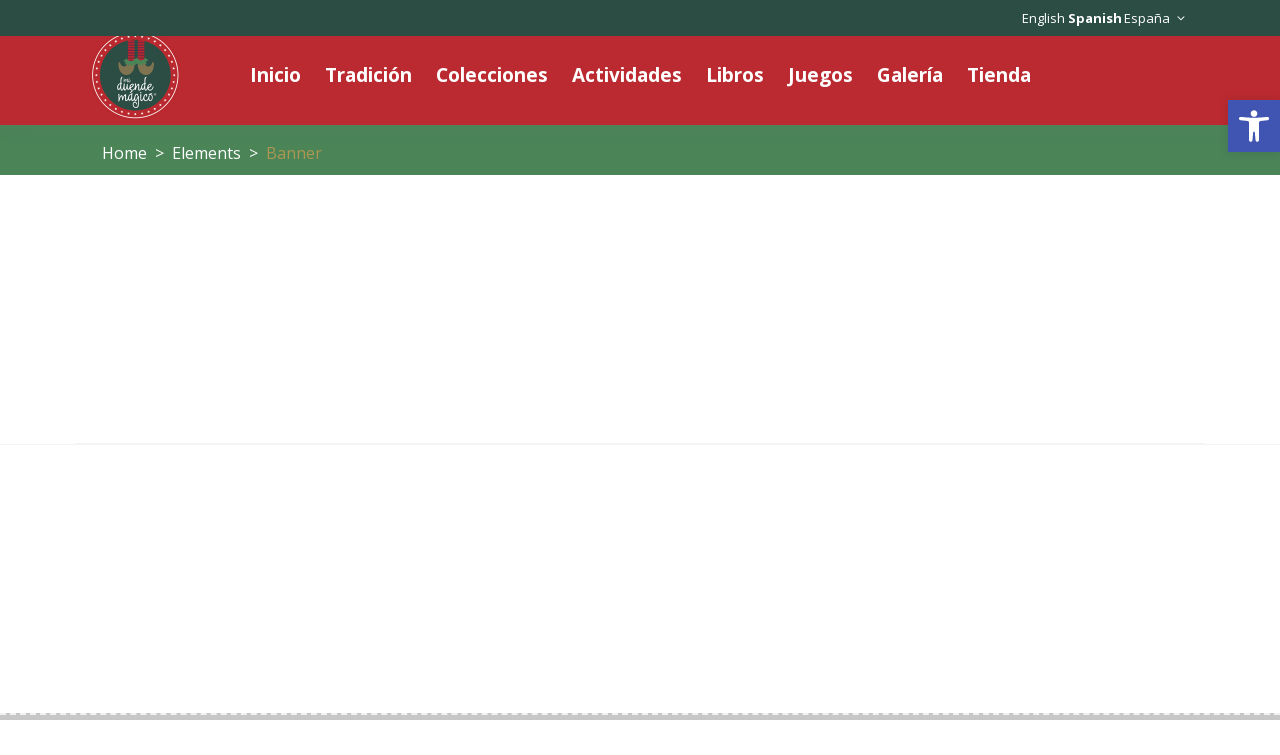

--- FILE ---
content_type: text/html; charset=UTF-8
request_url: https://miduendemagicoespana.es/elements/banner/
body_size: 24482
content:
<!DOCTYPE html>
<html lang="es">
<head>
			
		<meta charset="UTF-8"/>
		<link rel="profile" href="http://gmpg.org/xfn/11"/>
			
				<meta name="viewport" content="width=device-width,initial-scale=1,user-scalable=yes">
		<meta name='robots' content='index, follow, max-image-preview:large, max-snippet:-1, max-video-preview:-1' />

	<!-- This site is optimized with the Yoast SEO plugin v23.4 - https://yoast.com/wordpress/plugins/seo/ -->
	<title>Banner | Mágicas Travesuras</title>
	<link rel="canonical" href="https://miduendemagicoespana.es/elements/banner/" />
	<meta property="og:locale" content="es_ES" />
	<meta property="og:type" content="article" />
	<meta property="og:title" content="Banner | Mágicas Travesuras" />
	<meta property="og:url" content="https://miduendemagicoespana.es/elements/banner/" />
	<meta property="og:site_name" content="Mágicas Travesuras" />
	<meta name="twitter:card" content="summary_large_image" />
	<meta name="twitter:label1" content="Tiempo de lectura" />
	<meta name="twitter:data1" content="2 minutos" />
	<script type="application/ld+json" class="yoast-schema-graph">{"@context":"https://schema.org","@graph":[{"@type":"WebPage","@id":"https://miduendemagicoespana.es/elements/banner/","url":"https://miduendemagicoespana.es/elements/banner/","name":"Banner | Mágicas Travesuras","isPartOf":{"@id":"https://miduendemagicoespana.es/#website"},"datePublished":"2018-06-04T13:26:38+00:00","dateModified":"2018-06-04T13:26:38+00:00","breadcrumb":{"@id":"https://miduendemagicoespana.es/elements/banner/#breadcrumb"},"inLanguage":"es","potentialAction":[{"@type":"ReadAction","target":["https://miduendemagicoespana.es/elements/banner/"]}]},{"@type":"BreadcrumbList","@id":"https://miduendemagicoespana.es/elements/banner/#breadcrumb","itemListElement":[{"@type":"ListItem","position":1,"name":"Portada","item":"https://miduendemagicoespana.es/"},{"@type":"ListItem","position":2,"name":"Elements","item":"https://miduendemagicoespana.es/elements/"},{"@type":"ListItem","position":3,"name":"Banner"}]},{"@type":"WebSite","@id":"https://miduendemagicoespana.es/#website","url":"https://miduendemagicoespana.es/","name":"Mágicas Travesuras","description":"¡Conoce a los Duendes Mágicos!","alternateName":"Mi Duende Mágico","potentialAction":[{"@type":"SearchAction","target":{"@type":"EntryPoint","urlTemplate":"https://miduendemagicoespana.es/?s={search_term_string}"},"query-input":{"@type":"PropertyValueSpecification","valueRequired":true,"valueName":"search_term_string"}}],"inLanguage":"es"}]}</script>
	<!-- / Yoast SEO plugin. -->


<link rel='dns-prefetch' href='//www.googletagmanager.com' />
<link rel='dns-prefetch' href='//fonts.googleapis.com' />
<link rel="alternate" type="application/rss+xml" title="Mágicas Travesuras &raquo; Feed" href="https://miduendemagicoespana.es/feed/" />
<link rel="alternate" type="application/rss+xml" title="Mágicas Travesuras &raquo; Feed de los comentarios" href="https://miduendemagicoespana.es/comments/feed/" />
<link rel="alternate" title="oEmbed (JSON)" type="application/json+oembed" href="https://miduendemagicoespana.es/wp-json/oembed/1.0/embed?url=https%3A%2F%2Fmiduendemagicoespana.es%2Felements%2Fbanner%2F" />
<link rel="alternate" title="oEmbed (XML)" type="text/xml+oembed" href="https://miduendemagicoespana.es/wp-json/oembed/1.0/embed?url=https%3A%2F%2Fmiduendemagicoespana.es%2Felements%2Fbanner%2F&#038;format=xml" />
<style id='wp-img-auto-sizes-contain-inline-css' type='text/css'>
img:is([sizes=auto i],[sizes^="auto," i]){contain-intrinsic-size:3000px 1500px}
/*# sourceURL=wp-img-auto-sizes-contain-inline-css */
</style>
<style id='wp-emoji-styles-inline-css' type='text/css'>

	img.wp-smiley, img.emoji {
		display: inline !important;
		border: none !important;
		box-shadow: none !important;
		height: 1em !important;
		width: 1em !important;
		margin: 0 0.07em !important;
		vertical-align: -0.1em !important;
		background: none !important;
		padding: 0 !important;
	}
/*# sourceURL=wp-emoji-styles-inline-css */
</style>
<style id='wp-block-library-inline-css' type='text/css'>
:root{--wp-block-synced-color:#7a00df;--wp-block-synced-color--rgb:122,0,223;--wp-bound-block-color:var(--wp-block-synced-color);--wp-editor-canvas-background:#ddd;--wp-admin-theme-color:#007cba;--wp-admin-theme-color--rgb:0,124,186;--wp-admin-theme-color-darker-10:#006ba1;--wp-admin-theme-color-darker-10--rgb:0,107,160.5;--wp-admin-theme-color-darker-20:#005a87;--wp-admin-theme-color-darker-20--rgb:0,90,135;--wp-admin-border-width-focus:2px}@media (min-resolution:192dpi){:root{--wp-admin-border-width-focus:1.5px}}.wp-element-button{cursor:pointer}:root .has-very-light-gray-background-color{background-color:#eee}:root .has-very-dark-gray-background-color{background-color:#313131}:root .has-very-light-gray-color{color:#eee}:root .has-very-dark-gray-color{color:#313131}:root .has-vivid-green-cyan-to-vivid-cyan-blue-gradient-background{background:linear-gradient(135deg,#00d084,#0693e3)}:root .has-purple-crush-gradient-background{background:linear-gradient(135deg,#34e2e4,#4721fb 50%,#ab1dfe)}:root .has-hazy-dawn-gradient-background{background:linear-gradient(135deg,#faaca8,#dad0ec)}:root .has-subdued-olive-gradient-background{background:linear-gradient(135deg,#fafae1,#67a671)}:root .has-atomic-cream-gradient-background{background:linear-gradient(135deg,#fdd79a,#004a59)}:root .has-nightshade-gradient-background{background:linear-gradient(135deg,#330968,#31cdcf)}:root .has-midnight-gradient-background{background:linear-gradient(135deg,#020381,#2874fc)}:root{--wp--preset--font-size--normal:16px;--wp--preset--font-size--huge:42px}.has-regular-font-size{font-size:1em}.has-larger-font-size{font-size:2.625em}.has-normal-font-size{font-size:var(--wp--preset--font-size--normal)}.has-huge-font-size{font-size:var(--wp--preset--font-size--huge)}.has-text-align-center{text-align:center}.has-text-align-left{text-align:left}.has-text-align-right{text-align:right}.has-fit-text{white-space:nowrap!important}#end-resizable-editor-section{display:none}.aligncenter{clear:both}.items-justified-left{justify-content:flex-start}.items-justified-center{justify-content:center}.items-justified-right{justify-content:flex-end}.items-justified-space-between{justify-content:space-between}.screen-reader-text{border:0;clip-path:inset(50%);height:1px;margin:-1px;overflow:hidden;padding:0;position:absolute;width:1px;word-wrap:normal!important}.screen-reader-text:focus{background-color:#ddd;clip-path:none;color:#444;display:block;font-size:1em;height:auto;left:5px;line-height:normal;padding:15px 23px 14px;text-decoration:none;top:5px;width:auto;z-index:100000}html :where(.has-border-color){border-style:solid}html :where([style*=border-top-color]){border-top-style:solid}html :where([style*=border-right-color]){border-right-style:solid}html :where([style*=border-bottom-color]){border-bottom-style:solid}html :where([style*=border-left-color]){border-left-style:solid}html :where([style*=border-width]){border-style:solid}html :where([style*=border-top-width]){border-top-style:solid}html :where([style*=border-right-width]){border-right-style:solid}html :where([style*=border-bottom-width]){border-bottom-style:solid}html :where([style*=border-left-width]){border-left-style:solid}html :where(img[class*=wp-image-]){height:auto;max-width:100%}:where(figure){margin:0 0 1em}html :where(.is-position-sticky){--wp-admin--admin-bar--position-offset:var(--wp-admin--admin-bar--height,0px)}@media screen and (max-width:600px){html :where(.is-position-sticky){--wp-admin--admin-bar--position-offset:0px}}

/*# sourceURL=wp-block-library-inline-css */
</style><link rel='stylesheet' id='wc-blocks-style-css' href='https://miduendemagicoespana.es/wp-content/plugins/woocommerce/assets/client/blocks/wc-blocks.css?ver=wc-9.3.5' type='text/css' media='all' />
<style id='global-styles-inline-css' type='text/css'>
:root{--wp--preset--aspect-ratio--square: 1;--wp--preset--aspect-ratio--4-3: 4/3;--wp--preset--aspect-ratio--3-4: 3/4;--wp--preset--aspect-ratio--3-2: 3/2;--wp--preset--aspect-ratio--2-3: 2/3;--wp--preset--aspect-ratio--16-9: 16/9;--wp--preset--aspect-ratio--9-16: 9/16;--wp--preset--color--black: #000000;--wp--preset--color--cyan-bluish-gray: #abb8c3;--wp--preset--color--white: #ffffff;--wp--preset--color--pale-pink: #f78da7;--wp--preset--color--vivid-red: #cf2e2e;--wp--preset--color--luminous-vivid-orange: #ff6900;--wp--preset--color--luminous-vivid-amber: #fcb900;--wp--preset--color--light-green-cyan: #7bdcb5;--wp--preset--color--vivid-green-cyan: #00d084;--wp--preset--color--pale-cyan-blue: #8ed1fc;--wp--preset--color--vivid-cyan-blue: #0693e3;--wp--preset--color--vivid-purple: #9b51e0;--wp--preset--gradient--vivid-cyan-blue-to-vivid-purple: linear-gradient(135deg,rgb(6,147,227) 0%,rgb(155,81,224) 100%);--wp--preset--gradient--light-green-cyan-to-vivid-green-cyan: linear-gradient(135deg,rgb(122,220,180) 0%,rgb(0,208,130) 100%);--wp--preset--gradient--luminous-vivid-amber-to-luminous-vivid-orange: linear-gradient(135deg,rgb(252,185,0) 0%,rgb(255,105,0) 100%);--wp--preset--gradient--luminous-vivid-orange-to-vivid-red: linear-gradient(135deg,rgb(255,105,0) 0%,rgb(207,46,46) 100%);--wp--preset--gradient--very-light-gray-to-cyan-bluish-gray: linear-gradient(135deg,rgb(238,238,238) 0%,rgb(169,184,195) 100%);--wp--preset--gradient--cool-to-warm-spectrum: linear-gradient(135deg,rgb(74,234,220) 0%,rgb(151,120,209) 20%,rgb(207,42,186) 40%,rgb(238,44,130) 60%,rgb(251,105,98) 80%,rgb(254,248,76) 100%);--wp--preset--gradient--blush-light-purple: linear-gradient(135deg,rgb(255,206,236) 0%,rgb(152,150,240) 100%);--wp--preset--gradient--blush-bordeaux: linear-gradient(135deg,rgb(254,205,165) 0%,rgb(254,45,45) 50%,rgb(107,0,62) 100%);--wp--preset--gradient--luminous-dusk: linear-gradient(135deg,rgb(255,203,112) 0%,rgb(199,81,192) 50%,rgb(65,88,208) 100%);--wp--preset--gradient--pale-ocean: linear-gradient(135deg,rgb(255,245,203) 0%,rgb(182,227,212) 50%,rgb(51,167,181) 100%);--wp--preset--gradient--electric-grass: linear-gradient(135deg,rgb(202,248,128) 0%,rgb(113,206,126) 100%);--wp--preset--gradient--midnight: linear-gradient(135deg,rgb(2,3,129) 0%,rgb(40,116,252) 100%);--wp--preset--font-size--small: 13px;--wp--preset--font-size--medium: 20px;--wp--preset--font-size--large: 36px;--wp--preset--font-size--x-large: 42px;--wp--preset--font-family--inter: "Inter", sans-serif;--wp--preset--font-family--cardo: Cardo;--wp--preset--spacing--20: 0.44rem;--wp--preset--spacing--30: 0.67rem;--wp--preset--spacing--40: 1rem;--wp--preset--spacing--50: 1.5rem;--wp--preset--spacing--60: 2.25rem;--wp--preset--spacing--70: 3.38rem;--wp--preset--spacing--80: 5.06rem;--wp--preset--shadow--natural: 6px 6px 9px rgba(0, 0, 0, 0.2);--wp--preset--shadow--deep: 12px 12px 50px rgba(0, 0, 0, 0.4);--wp--preset--shadow--sharp: 6px 6px 0px rgba(0, 0, 0, 0.2);--wp--preset--shadow--outlined: 6px 6px 0px -3px rgb(255, 255, 255), 6px 6px rgb(0, 0, 0);--wp--preset--shadow--crisp: 6px 6px 0px rgb(0, 0, 0);}:where(.is-layout-flex){gap: 0.5em;}:where(.is-layout-grid){gap: 0.5em;}body .is-layout-flex{display: flex;}.is-layout-flex{flex-wrap: wrap;align-items: center;}.is-layout-flex > :is(*, div){margin: 0;}body .is-layout-grid{display: grid;}.is-layout-grid > :is(*, div){margin: 0;}:where(.wp-block-columns.is-layout-flex){gap: 2em;}:where(.wp-block-columns.is-layout-grid){gap: 2em;}:where(.wp-block-post-template.is-layout-flex){gap: 1.25em;}:where(.wp-block-post-template.is-layout-grid){gap: 1.25em;}.has-black-color{color: var(--wp--preset--color--black) !important;}.has-cyan-bluish-gray-color{color: var(--wp--preset--color--cyan-bluish-gray) !important;}.has-white-color{color: var(--wp--preset--color--white) !important;}.has-pale-pink-color{color: var(--wp--preset--color--pale-pink) !important;}.has-vivid-red-color{color: var(--wp--preset--color--vivid-red) !important;}.has-luminous-vivid-orange-color{color: var(--wp--preset--color--luminous-vivid-orange) !important;}.has-luminous-vivid-amber-color{color: var(--wp--preset--color--luminous-vivid-amber) !important;}.has-light-green-cyan-color{color: var(--wp--preset--color--light-green-cyan) !important;}.has-vivid-green-cyan-color{color: var(--wp--preset--color--vivid-green-cyan) !important;}.has-pale-cyan-blue-color{color: var(--wp--preset--color--pale-cyan-blue) !important;}.has-vivid-cyan-blue-color{color: var(--wp--preset--color--vivid-cyan-blue) !important;}.has-vivid-purple-color{color: var(--wp--preset--color--vivid-purple) !important;}.has-black-background-color{background-color: var(--wp--preset--color--black) !important;}.has-cyan-bluish-gray-background-color{background-color: var(--wp--preset--color--cyan-bluish-gray) !important;}.has-white-background-color{background-color: var(--wp--preset--color--white) !important;}.has-pale-pink-background-color{background-color: var(--wp--preset--color--pale-pink) !important;}.has-vivid-red-background-color{background-color: var(--wp--preset--color--vivid-red) !important;}.has-luminous-vivid-orange-background-color{background-color: var(--wp--preset--color--luminous-vivid-orange) !important;}.has-luminous-vivid-amber-background-color{background-color: var(--wp--preset--color--luminous-vivid-amber) !important;}.has-light-green-cyan-background-color{background-color: var(--wp--preset--color--light-green-cyan) !important;}.has-vivid-green-cyan-background-color{background-color: var(--wp--preset--color--vivid-green-cyan) !important;}.has-pale-cyan-blue-background-color{background-color: var(--wp--preset--color--pale-cyan-blue) !important;}.has-vivid-cyan-blue-background-color{background-color: var(--wp--preset--color--vivid-cyan-blue) !important;}.has-vivid-purple-background-color{background-color: var(--wp--preset--color--vivid-purple) !important;}.has-black-border-color{border-color: var(--wp--preset--color--black) !important;}.has-cyan-bluish-gray-border-color{border-color: var(--wp--preset--color--cyan-bluish-gray) !important;}.has-white-border-color{border-color: var(--wp--preset--color--white) !important;}.has-pale-pink-border-color{border-color: var(--wp--preset--color--pale-pink) !important;}.has-vivid-red-border-color{border-color: var(--wp--preset--color--vivid-red) !important;}.has-luminous-vivid-orange-border-color{border-color: var(--wp--preset--color--luminous-vivid-orange) !important;}.has-luminous-vivid-amber-border-color{border-color: var(--wp--preset--color--luminous-vivid-amber) !important;}.has-light-green-cyan-border-color{border-color: var(--wp--preset--color--light-green-cyan) !important;}.has-vivid-green-cyan-border-color{border-color: var(--wp--preset--color--vivid-green-cyan) !important;}.has-pale-cyan-blue-border-color{border-color: var(--wp--preset--color--pale-cyan-blue) !important;}.has-vivid-cyan-blue-border-color{border-color: var(--wp--preset--color--vivid-cyan-blue) !important;}.has-vivid-purple-border-color{border-color: var(--wp--preset--color--vivid-purple) !important;}.has-vivid-cyan-blue-to-vivid-purple-gradient-background{background: var(--wp--preset--gradient--vivid-cyan-blue-to-vivid-purple) !important;}.has-light-green-cyan-to-vivid-green-cyan-gradient-background{background: var(--wp--preset--gradient--light-green-cyan-to-vivid-green-cyan) !important;}.has-luminous-vivid-amber-to-luminous-vivid-orange-gradient-background{background: var(--wp--preset--gradient--luminous-vivid-amber-to-luminous-vivid-orange) !important;}.has-luminous-vivid-orange-to-vivid-red-gradient-background{background: var(--wp--preset--gradient--luminous-vivid-orange-to-vivid-red) !important;}.has-very-light-gray-to-cyan-bluish-gray-gradient-background{background: var(--wp--preset--gradient--very-light-gray-to-cyan-bluish-gray) !important;}.has-cool-to-warm-spectrum-gradient-background{background: var(--wp--preset--gradient--cool-to-warm-spectrum) !important;}.has-blush-light-purple-gradient-background{background: var(--wp--preset--gradient--blush-light-purple) !important;}.has-blush-bordeaux-gradient-background{background: var(--wp--preset--gradient--blush-bordeaux) !important;}.has-luminous-dusk-gradient-background{background: var(--wp--preset--gradient--luminous-dusk) !important;}.has-pale-ocean-gradient-background{background: var(--wp--preset--gradient--pale-ocean) !important;}.has-electric-grass-gradient-background{background: var(--wp--preset--gradient--electric-grass) !important;}.has-midnight-gradient-background{background: var(--wp--preset--gradient--midnight) !important;}.has-small-font-size{font-size: var(--wp--preset--font-size--small) !important;}.has-medium-font-size{font-size: var(--wp--preset--font-size--medium) !important;}.has-large-font-size{font-size: var(--wp--preset--font-size--large) !important;}.has-x-large-font-size{font-size: var(--wp--preset--font-size--x-large) !important;}
/*# sourceURL=global-styles-inline-css */
</style>

<style id='classic-theme-styles-inline-css' type='text/css'>
/*! This file is auto-generated */
.wp-block-button__link{color:#fff;background-color:#32373c;border-radius:9999px;box-shadow:none;text-decoration:none;padding:calc(.667em + 2px) calc(1.333em + 2px);font-size:1.125em}.wp-block-file__button{background:#32373c;color:#fff;text-decoration:none}
/*# sourceURL=/wp-includes/css/classic-themes.min.css */
</style>
<link rel='stylesheet' id='contact-form-7-css' href='https://miduendemagicoespana.es/wp-content/plugins/contact-form-7/includes/css/styles.css?ver=5.9.8' type='text/css' media='all' />
<link rel='stylesheet' id='preloader-plus-css' href='https://miduendemagicoespana.es/wp-content/plugins/preloader-plus/assets/css/preloader-plus.min.css?ver=2.2.1' type='text/css' media='all' />
<style id='preloader-plus-inline-css' type='text/css'>
.preloader-plus {background-color: #ffffff; }body.complete > *:not(.preloader-plus),.preloader-plus {transition-duration: 1000ms,1000ms,0s; }.preloader-plus * {color: #65615F; }.preloader-plus.complete {opacity: 0; transform:  scale(1); transition-delay: 0s,0s,1000ms; }.preloader-plus .preloader-site-title {font-weight: bold; font-size: 50px; text-transform: none; }.preloader-plus #preloader-counter {font-weight: bold; font-size: 24px; }.preloader-plus .preloader-plus-custom-content {font-weight: bold; font-size: 24px; text-transform: none; }.preloader-plus-default-icons {width: 80px; height: 80px; }.preloader-plus .preloader-custom-img {animation: preloader-none 1500ms linear infinite; width: 180px; }.preloader-plus .prog-bar {height: 5px; background-color: #dd3333; }.preloader-plus .prog-bar-bg {height: 5px; background-color: #919191; }.preloader-plus .prog-bar-wrapper {top: 0; padding-top: 0; width: 100%; }
/*# sourceURL=preloader-plus-inline-css */
</style>
<style id='woocommerce-inline-inline-css' type='text/css'>
.woocommerce form .form-row .required { visibility: visible; }
/*# sourceURL=woocommerce-inline-inline-css */
</style>
<link rel='stylesheet' id='cocco-mikado-default-style-css' href='https://miduendemagicoespana.es/wp-content/themes/cocco/style.css?ver=6.9' type='text/css' media='all' />
<link rel='stylesheet' id='cocco-mikado-modules-css' href='https://miduendemagicoespana.es/wp-content/themes/cocco/assets/css/modules.min.css?ver=6.9' type='text/css' media='all' />
<link rel='stylesheet' id='mkdf-dripicons-css' href='https://miduendemagicoespana.es/wp-content/themes/cocco/framework/lib/icons-pack/dripicons/dripicons.css?ver=6.9' type='text/css' media='all' />
<link rel='stylesheet' id='mkdf-font_elegant-css' href='https://miduendemagicoespana.es/wp-content/themes/cocco/framework/lib/icons-pack/elegant-icons/style.min.css?ver=6.9' type='text/css' media='all' />
<link rel='stylesheet' id='mkdf-font_awesome-css' href='https://miduendemagicoespana.es/wp-content/themes/cocco/framework/lib/icons-pack/font-awesome/css/fontawesome-all.min.css?ver=6.9' type='text/css' media='all' />
<link rel='stylesheet' id='mkdf-ion_icons-css' href='https://miduendemagicoespana.es/wp-content/themes/cocco/framework/lib/icons-pack/ion-icons/css/ionicons.min.css?ver=6.9' type='text/css' media='all' />
<link rel='stylesheet' id='mkdf-linea_icons-css' href='https://miduendemagicoespana.es/wp-content/themes/cocco/framework/lib/icons-pack/linea-icons/style.css?ver=6.9' type='text/css' media='all' />
<link rel='stylesheet' id='mkdf-linear_icons-css' href='https://miduendemagicoespana.es/wp-content/themes/cocco/framework/lib/icons-pack/linear-icons/style.css?ver=6.9' type='text/css' media='all' />
<link rel='stylesheet' id='mkdf-simple_line_icons-css' href='https://miduendemagicoespana.es/wp-content/themes/cocco/framework/lib/icons-pack/simple-line-icons/simple-line-icons.css?ver=6.9' type='text/css' media='all' />
<link rel='stylesheet' id='mediaelement-css' href='https://miduendemagicoespana.es/wp-includes/js/mediaelement/mediaelementplayer-legacy.min.css?ver=4.2.17' type='text/css' media='all' />
<link rel='stylesheet' id='wp-mediaelement-css' href='https://miduendemagicoespana.es/wp-includes/js/mediaelement/wp-mediaelement.min.css?ver=6.9' type='text/css' media='all' />
<link rel='stylesheet' id='cocco-mikado-woo-css' href='https://miduendemagicoespana.es/wp-content/themes/cocco/assets/css/woocommerce.min.css?ver=6.9' type='text/css' media='all' />
<style id='cocco-mikado-woo-inline-css' type='text/css'>
.page-id-1456.mkdf-boxed .mkdf-wrapper { background-attachment: fixed;}.page-id-1456 .mkdf-content .mkdf-content-inner > .mkdf-container > .mkdf-container-inner, .page-id-1456 .mkdf-content .mkdf-content-inner > .mkdf-full-width > .mkdf-full-width-inner { padding: 0 0;}.page-id-1456 .mkdf-content .mkdf-content-inner > .mkdf-container > .mkdf-container-inner, .page-id-1456 .mkdf-content .mkdf-content-inner > .mkdf-full-width > .mkdf-full-width-inner { padding: 0 0;}.mkdf-st-loader .mkdf-rotate-circles > div, .mkdf-st-loader .pulse, .mkdf-st-loader .double_pulse .double-bounce1, .mkdf-st-loader .double_pulse .double-bounce2, .mkdf-st-loader .cube, .mkdf-st-loader .rotating_cubes .cube1, .mkdf-st-loader .rotating_cubes .cube2, .mkdf-st-loader .stripes > div, .mkdf-st-loader .wave > div, .mkdf-st-loader .two_rotating_circles .dot1, .mkdf-st-loader .two_rotating_circles .dot2, .mkdf-st-loader .five_rotating_circles .container1 > div, .mkdf-st-loader .five_rotating_circles .container2 > div, .mkdf-st-loader .five_rotating_circles .container3 > div, .mkdf-st-loader .atom .ball-1:before, .mkdf-st-loader .atom .ball-2:before, .mkdf-st-loader .atom .ball-3:before, .mkdf-st-loader .atom .ball-4:before, .mkdf-st-loader .clock .ball:before, .mkdf-st-loader .mitosis .ball, .mkdf-st-loader .lines .line1, .mkdf-st-loader .lines .line2, .mkdf-st-loader .lines .line3, .mkdf-st-loader .lines .line4, .mkdf-st-loader .fussion .ball, .mkdf-st-loader .fussion .ball-1, .mkdf-st-loader .fussion .ball-2, .mkdf-st-loader .fussion .ball-3, .mkdf-st-loader .fussion .ball-4, .mkdf-st-loader .wave_circles .ball, .mkdf-st-loader .pulse_circles .ball { background-color: #dd3333;}
/*# sourceURL=cocco-mikado-woo-inline-css */
</style>
<link rel='stylesheet' id='cocco-mikado-woo-responsive-css' href='https://miduendemagicoespana.es/wp-content/themes/cocco/assets/css/woocommerce-responsive.min.css?ver=6.9' type='text/css' media='all' />
<link rel='stylesheet' id='cocco-mikado-style-dynamic-css' href='https://miduendemagicoespana.es/wp-content/themes/cocco/assets/css/style_dynamic.css?ver=1760203675' type='text/css' media='all' />
<link rel='stylesheet' id='cocco-mikado-modules-responsive-css' href='https://miduendemagicoespana.es/wp-content/themes/cocco/assets/css/modules-responsive.min.css?ver=6.9' type='text/css' media='all' />
<link rel='stylesheet' id='cocco-mikado-style-dynamic-responsive-css' href='https://miduendemagicoespana.es/wp-content/themes/cocco/assets/css/style_dynamic_responsive.css?ver=1760203675' type='text/css' media='all' />
<link rel='stylesheet' id='cocco-mikado-google-fonts-css' href='https://fonts.googleapis.com/css?family=Open+Sans%3A100%2C100i%2C200%2C200i%2C300%2C300i%2C400%2C400i%2C500%2C500i%2C600%2C600i%2C700%2C700i%2C800%2C800i%2C900%2C900i%7CBaloo%3A100%2C100i%2C200%2C200i%2C300%2C300i%2C400%2C400i%2C500%2C500i%2C600%2C600i%2C700%2C700i%2C800%2C800i%2C900%2C900i&#038;subset=latin-ext&#038;ver=1.0.0' type='text/css' media='all' />
<link rel='stylesheet' id='mkdf-core-dashboard-style-css' href='https://miduendemagicoespana.es/wp-content/plugins/cocco-core/core-dashboard/assets/css/core-dashboard.min.css?ver=6.9' type='text/css' media='all' />
<link rel='stylesheet' id='pojo-a11y-css' href='https://miduendemagicoespana.es/wp-content/plugins/pojo-accessibility/assets/css/style.min.css?ver=1.0.0' type='text/css' media='all' />
<link rel='stylesheet' id='js_composer_front-css' href='https://miduendemagicoespana.es/wp-content/plugins/js_composer/assets/css/js_composer.min.css?ver=6.8.0' type='text/css' media='all' />
<script type="text/javascript" src="https://miduendemagicoespana.es/wp-includes/js/jquery/jquery.min.js?ver=3.7.1" id="jquery-core-js"></script>
<script type="text/javascript" src="https://miduendemagicoespana.es/wp-includes/js/jquery/jquery-migrate.min.js?ver=3.4.1" id="jquery-migrate-js"></script>
<script type="text/javascript" id="preloader-plus-js-extra">
/* <![CDATA[ */
var preloader_plus = {"animation_delay":"500","animation_duration":"1000"};
//# sourceURL=preloader-plus-js-extra
/* ]]> */
</script>
<script type="text/javascript" src="https://miduendemagicoespana.es/wp-content/plugins/preloader-plus//assets/js/preloader-plus.min.js?ver=2.2.1" id="preloader-plus-js"></script>
<script type="text/javascript" src="https://miduendemagicoespana.es/wp-content/plugins/woocommerce/assets/js/jquery-blockui/jquery.blockUI.min.js?ver=2.7.0-wc.9.3.5" id="jquery-blockui-js" data-wp-strategy="defer"></script>
<script type="text/javascript" id="wc-add-to-cart-js-extra">
/* <![CDATA[ */
var wc_add_to_cart_params = {"ajax_url":"/wp-admin/admin-ajax.php","wc_ajax_url":"/?wc-ajax=%%endpoint%%","i18n_view_cart":"View cart","cart_url":"https://miduendemagicoespana.es/carrito/","is_cart":"","cart_redirect_after_add":"no"};
//# sourceURL=wc-add-to-cart-js-extra
/* ]]> */
</script>
<script type="text/javascript" src="https://miduendemagicoespana.es/wp-content/plugins/woocommerce/assets/js/frontend/add-to-cart.min.js?ver=9.3.5" id="wc-add-to-cart-js" data-wp-strategy="defer"></script>
<script type="text/javascript" src="https://miduendemagicoespana.es/wp-content/plugins/woocommerce/assets/js/js-cookie/js.cookie.min.js?ver=2.1.4-wc.9.3.5" id="js-cookie-js" defer="defer" data-wp-strategy="defer"></script>
<script type="text/javascript" id="woocommerce-js-extra">
/* <![CDATA[ */
var woocommerce_params = {"ajax_url":"/wp-admin/admin-ajax.php","wc_ajax_url":"/?wc-ajax=%%endpoint%%"};
//# sourceURL=woocommerce-js-extra
/* ]]> */
</script>
<script type="text/javascript" src="https://miduendemagicoespana.es/wp-content/plugins/woocommerce/assets/js/frontend/woocommerce.min.js?ver=9.3.5" id="woocommerce-js" defer="defer" data-wp-strategy="defer"></script>
<script type="text/javascript" src="https://miduendemagicoespana.es/wp-content/plugins/js_composer/assets/js/vendors/woocommerce-add-to-cart.js?ver=6.8.0" id="vc_woocommerce-add-to-cart-js-js"></script>
<script type="text/javascript" src="https://miduendemagicoespana.es/wp-content/plugins/woocommerce/assets/js/select2/select2.full.min.js?ver=4.0.3-wc.9.3.5" id="select2-js" defer="defer" data-wp-strategy="defer"></script>

<!-- Fragmento de código de la etiqueta de Google (gtag.js) añadida por Site Kit -->

<!-- Fragmento de código de Google Analytics añadido por Site Kit -->
<script type="text/javascript" src="https://www.googletagmanager.com/gtag/js?id=GT-5D96ZZB" id="google_gtagjs-js" async></script>
<script type="text/javascript" id="google_gtagjs-js-after">
/* <![CDATA[ */
window.dataLayer = window.dataLayer || [];function gtag(){dataLayer.push(arguments);}
gtag("set","linker",{"domains":["miduendemagicoespana.es"]});
gtag("js", new Date());
gtag("set", "developer_id.dZTNiMT", true);
gtag("config", "GT-5D96ZZB");
//# sourceURL=google_gtagjs-js-after
/* ]]> */
</script>

<!-- Finalizar fragmento de código de la etiqueta de Google (gtags.js) añadida por Site Kit -->
<link rel="https://api.w.org/" href="https://miduendemagicoespana.es/wp-json/" /><link rel="alternate" title="JSON" type="application/json" href="https://miduendemagicoespana.es/wp-json/wp/v2/pages/1456" /><link rel="EditURI" type="application/rsd+xml" title="RSD" href="https://miduendemagicoespana.es/xmlrpc.php?rsd" />

<link rel='shortlink' href='https://miduendemagicoespana.es/?p=1456' />
<meta name="generator" content="Site Kit by Google 1.135.0" />	<noscript><style>.woocommerce-product-gallery{ opacity: 1 !important; }</style></noscript>
	
<!-- Metaetiquetas de Google AdSense añadidas por Site Kit -->
<meta name="google-adsense-platform-account" content="ca-host-pub-2644536267352236">
<meta name="google-adsense-platform-domain" content="sitekit.withgoogle.com">
<!-- Acabar con las metaetiquetas de Google AdSense añadidas por Site Kit -->
<style type="text/css">
#pojo-a11y-toolbar .pojo-a11y-toolbar-toggle a{ background-color: #4054b2;	color: #ffffff;}
#pojo-a11y-toolbar .pojo-a11y-toolbar-overlay, #pojo-a11y-toolbar .pojo-a11y-toolbar-overlay ul.pojo-a11y-toolbar-items.pojo-a11y-links{ border-color: #4054b2;}
body.pojo-a11y-focusable a:focus{ outline-style: solid !important;	outline-width: 1px !important;	outline-color: #FF0000 !important;}
#pojo-a11y-toolbar{ top: 100px !important;}
#pojo-a11y-toolbar .pojo-a11y-toolbar-overlay{ background-color: #ffffff;}
#pojo-a11y-toolbar .pojo-a11y-toolbar-overlay ul.pojo-a11y-toolbar-items li.pojo-a11y-toolbar-item a, #pojo-a11y-toolbar .pojo-a11y-toolbar-overlay p.pojo-a11y-toolbar-title{ color: #333333;}
#pojo-a11y-toolbar .pojo-a11y-toolbar-overlay ul.pojo-a11y-toolbar-items li.pojo-a11y-toolbar-item a.active{ background-color: #4054b2;	color: #ffffff;}
@media (max-width: 767px) { #pojo-a11y-toolbar { top: 50px !important; } }</style><meta name="generator" content="Powered by WPBakery Page Builder - drag and drop page builder for WordPress."/>
<meta name="generator" content="Powered by Slider Revolution 6.5.19 - responsive, Mobile-Friendly Slider Plugin for WordPress with comfortable drag and drop interface." />
<style class='wp-fonts-local' type='text/css'>
@font-face{font-family:Inter;font-style:normal;font-weight:300 900;font-display:fallback;src:url('https://miduendemagicoespana.es/wp-content/plugins/woocommerce/assets/fonts/Inter-VariableFont_slnt,wght.woff2') format('woff2');font-stretch:normal;}
@font-face{font-family:Cardo;font-style:normal;font-weight:400;font-display:fallback;src:url('https://miduendemagicoespana.es/wp-content/plugins/woocommerce/assets/fonts/cardo_normal_400.woff2') format('woff2');}
</style>
<link rel="icon" href="https://miduendemagicoespana.es/wp-content/uploads/2022/09/cropped-logo-mi-duende-magico-180x180-1-32x32.png" sizes="32x32" />
<link rel="icon" href="https://miduendemagicoespana.es/wp-content/uploads/2022/09/cropped-logo-mi-duende-magico-180x180-1-192x192.png" sizes="192x192" />
<link rel="apple-touch-icon" href="https://miduendemagicoespana.es/wp-content/uploads/2022/09/cropped-logo-mi-duende-magico-180x180-1-180x180.png" />
<meta name="msapplication-TileImage" content="https://miduendemagicoespana.es/wp-content/uploads/2022/09/cropped-logo-mi-duende-magico-180x180-1-270x270.png" />
<script>function setREVStartSize(e){
			//window.requestAnimationFrame(function() {
				window.RSIW = window.RSIW===undefined ? window.innerWidth : window.RSIW;
				window.RSIH = window.RSIH===undefined ? window.innerHeight : window.RSIH;
				try {
					var pw = document.getElementById(e.c).parentNode.offsetWidth,
						newh;
					pw = pw===0 || isNaN(pw) ? window.RSIW : pw;
					e.tabw = e.tabw===undefined ? 0 : parseInt(e.tabw);
					e.thumbw = e.thumbw===undefined ? 0 : parseInt(e.thumbw);
					e.tabh = e.tabh===undefined ? 0 : parseInt(e.tabh);
					e.thumbh = e.thumbh===undefined ? 0 : parseInt(e.thumbh);
					e.tabhide = e.tabhide===undefined ? 0 : parseInt(e.tabhide);
					e.thumbhide = e.thumbhide===undefined ? 0 : parseInt(e.thumbhide);
					e.mh = e.mh===undefined || e.mh=="" || e.mh==="auto" ? 0 : parseInt(e.mh,0);
					if(e.layout==="fullscreen" || e.l==="fullscreen")
						newh = Math.max(e.mh,window.RSIH);
					else{
						e.gw = Array.isArray(e.gw) ? e.gw : [e.gw];
						for (var i in e.rl) if (e.gw[i]===undefined || e.gw[i]===0) e.gw[i] = e.gw[i-1];
						e.gh = e.el===undefined || e.el==="" || (Array.isArray(e.el) && e.el.length==0)? e.gh : e.el;
						e.gh = Array.isArray(e.gh) ? e.gh : [e.gh];
						for (var i in e.rl) if (e.gh[i]===undefined || e.gh[i]===0) e.gh[i] = e.gh[i-1];
											
						var nl = new Array(e.rl.length),
							ix = 0,
							sl;
						e.tabw = e.tabhide>=pw ? 0 : e.tabw;
						e.thumbw = e.thumbhide>=pw ? 0 : e.thumbw;
						e.tabh = e.tabhide>=pw ? 0 : e.tabh;
						e.thumbh = e.thumbhide>=pw ? 0 : e.thumbh;
						for (var i in e.rl) nl[i] = e.rl[i]<window.RSIW ? 0 : e.rl[i];
						sl = nl[0];
						for (var i in nl) if (sl>nl[i] && nl[i]>0) { sl = nl[i]; ix=i;}
						var m = pw>(e.gw[ix]+e.tabw+e.thumbw) ? 1 : (pw-(e.tabw+e.thumbw)) / (e.gw[ix]);
						newh =  (e.gh[ix] * m) + (e.tabh + e.thumbh);
					}
					var el = document.getElementById(e.c);
					if (el!==null && el) el.style.height = newh+"px";
					el = document.getElementById(e.c+"_wrapper");
					if (el!==null && el) {
						el.style.height = newh+"px";
						el.style.display = "block";
					}
				} catch(e){
					console.log("Failure at Presize of Slider:" + e)
				}
			//});
		  };</script>
		<style type="text/css" id="wp-custom-css">
			.mkdf-fullscreen-menu-holder{
	background-image: none !important;
}



body{
	height: auto !important;
}

footer .widget .mkdf-widget-title-holder .mkdf-widget-title{
	color: #7a6947 !important;
}

.wpcf7-form-control.wpcf7-date, .wpcf7-form-control.wpcf7-number, .wpcf7-form-control.wpcf7-quiz, .wpcf7-form-control.wpcf7-select, .wpcf7-form-control.wpcf7-text, .wpcf7-form-control.wpcf7-textarea{
	background-color: white !important;
	border-color: #a58b4d !important;
	color: #7a6947 !important;
}

input.wpcf7-form-control.wpcf7-submit{
	background-color: #ba2930 !important;
}



/*cesta*/
.mkdf-dark-header .mkdf-page-header>div:not(.mkdf-sticky-header):not(.fixed) .mkdf-shopping-cart-holder .mkdf-header-cart {
    color: #fff;
}
span.mkdf-cart-title {
    visibility: hidden !important;
}

/*buscador*/
.mkdf-page-header .widget.widget_search button{
	background: #6ce5fa;
}
.searchform {
    margin-right: 1rem !important;
}
.page-id-2800 .mkdf-content .mkdf-content-inner > .mkdf-container > .mkdf-container-inner {
    padding: 0px 0 0px 0 !important;
    /* display: none; */
}
.page-id-2800  .mkdf-content .mkdf-content-inner>.mkdf-container>.mkdf-container-inner, .mkdf-content .mkdf-content-inner>.mkdf-full-width>.mkdf-full-width-inner {
    padding-top: 0px !important;
    
}

.page-id-3135  
 .mkdf-content .mkdf-content-inner > .mkdf-container > .mkdf-container-inner {
    padding: 0px 0 0px 0 !important;
    /* display: none; */
}
.page-id-3135  
 .mkdf-content .mkdf-content-inner>.mkdf-container>.mkdf-container-inner, .mkdf-content .mkdf-content-inner>.mkdf-full-width>.mkdf-full-width-inner {
    padding-top: 0px !important;
    
}

/*banderas top*/

.mkdf-position-right-inner .textwidget.custom-html-widget {
  display: flex;
  flex-direction: row;
}
.mkdf-position-right-inner .textwidget.custom-html-widget  a{
	margin:2px !important;
}

/*ocultar header*/
div#search-3 {
    display: none;
}
.mkdf-shopping-cart-holder {
    display: none;
}
div#search-7 {
    display: none;
}
.orejas-texto h1 {
    font-size: 46px !important;
    line-height: 1.18em;
}
.mkdf-section-title-holder .mkdf-st-text {
    font-size: 19px;
    line-height: 1.7em;
    display: block;
    margin: 22px 0 0;
}

rs-module-wrap#rev_slider_6_1_wrapper {
    left: 0px !important;
}

.hola .vc_row.vc_row-o-content-middle>.vc_column_container>.vc_column-inner{
	display:block !important;
}
.mkdf-drop-down .narrow .second .inner ul {
    position: relative;
    display: inline-block;
    vertical-align: middle;
    background-color: #85754E !important;
    padding: 22px 0 23px;
    border-radius: 0 0 5px 5px;
}
.input-holder.clearfix {
    
}
.mkdf-main-menu>ul>li.mkdf-active-item>a .item_outer:after {
    
    background-color: #85754E;
    
}

.mkdf-main-menu>ul>li>a>span.item_outer:after {
    
    background-color: #85754E;
  
}
/*carousel post blog*/
.post-caroususel .sp-pcp-post .sp-pcp-post-thumb-area img {
    max-width: 100%;
    transition: ease all .3s;
    height: 100%;
    display: none !important;
}


.post-caroususel .sp-pcp-post .sp-pcp-post-content .sp-pcp-readmore {
    margin-top: 15px;
    display: none !important;
}


.post-caroususel .sp-pcp-post .sp-pcp-post-meta {
    margin: 0 0 9px 0;
    text-align: left;
    display: none !important;
}
.pcp-carousel-wrapper .sp-pcp-carousel {
    padding-bottom: 0px !important;
    padding-top: 0px !important;
}
 .sp-pcp-post .sp-pcp-title a {
    text-transform: none;
    font-size: 17px !important;
    line-height: 24px;
    color: #111;
    font-weight: 400;
    list-style: disc;
}
/*videos galeria*/

.galeria span.mkdf-video-button-outer {
    visibility: hidden !important;
}
.mkdf-mobile-header .mkdf-mobile-menu-opener.mkdf-mobile-menu-opener-icon-pack .mkdf-mobile-menu-icon :before {
    display: block;
    line-height: inherit;
    color: rgba(22, 10, 139, 1);
	font-size:42px;
}

/*text run*/
.ptms_marquee a {
    font-weight: bold;
    color: #fff;
}

#ptms_spliter{
	color:white !important;
}
/*tabs tradicion*/
 .vc_tta-color-white.vc_tta-style-modern .vc_tta-tab.vc_active>a {
    border-color: #ffffff !important;
    background-color: #ffffff !important;
    color: #666;
font-size: 15px;
line-height: 26px;
color: #8f9093;
text-align: center;
}
color-white.vc_tta-style-modern .vc_tta-tab>a:hover {
    background-color: #ffffff !important;
}
color-white.vc_tta-style-modern .vc_tta-tab>a{
    background-color: #ffffff !important;
	
}
/*comienza tabs*/
.tabs-tradicion .vc_tta-title-text img{
	object-fit:cover;
	height:190px;
}
.tabs-actividades a {
font-size: 15px;
line-height: 26px;
color: #8f9093 !important;
text-align: center;
}
.tabs-actividades a:hover {
font-size: 15px;
line-height: 26px;
color: #AD9752 !important;
text-align: center;
}
.tabs-actividades .vc_active > a {
	color:#AD9752 !important;
}
.vc_tta-color-white.vc_tta-style-modern .vc_tta-tab > a:hover {
  background-color: #f0f0f000 !important;
}

.vc_tta-color-white.vc_tta-style-modern .vc_tta-tab > a{
	border-color:#fff !important;
}
.vc_tta.vc_general .vc_tta-tab > a{
	padding: 3px 5px !important;
}
/*termina los tabs*/
.vc_general.vc_btn3.vc_btn3-size-md.vc_btn3-shape-rounded.vc_btn3-style-custom.vc_btn3-icon-left {
  font-family: Baloo,cursive;
  font-size: 16px;
}
.vc_tta-panel-body {
  padding: 4rem !important;
}
.vc_btn3.vc_btn3-size-md {
  padding-top: 10px;
  padding-bottom: 10px;
  padding-left: 2rem !important;
  padding-right: 2rem;
  width: 90%;
  text-align: center;
	font-family: Baloo,cursive;
	font-size:18px;
}
.text {
	text-shadow: 2px 2px 8px black !important;
}
/*quitar margen bugs slider*/
rs-module-wrap#rev_slider_9_1_wrapper {
   left: 0px !important;
}

rs-module-wrap#rev_slider_10_1_wrapper {
   left: 0px !important;
}

rs-module-wrap#rev_slider_9_1_wrapper {
   left: 0px !important;
}

rs-module-wrap#rev_slider_11_1_wrapper {
   left: 0px !important;
}
rs-module-wrap#rev_slider_12_1_wrapper {
   left: 0px !important;
}
rs-module-wrap#rev_slider_13_1_wrapper {
   left: 0px !important;
}

rs-module-wrap#rev_slider_14_1_wrapper {
   left: 0px !important;
}
rs-module-wrap#rev_slider_15_1_wrapper {
   left: 0px !important;
}

rs-module-wrap#rev_slider_16_1_wrapper {
   left: 0px !important;
}
/*footer*/
.mkdf-page-footer .mkdf-footer-top-holder {
    background-color: #c7c7c7;
    box-sizing: border-box;
}
.mkdf-page-footer .mkdf-footer-top-holder p {
    color: #313131;
    font-weight: 100;
	font-size: 12px;
}

.mkdf-page-footer .mkdf-footer-top-holder a {
    color: #313131 !important;
    font-weight: 100;
}

.mkdf-page-footer .mkdf-footer-top-holder a:hover {
    color: #7a6947 !important;
}

footer .widget ul li a {
    display: block;
    margin: 0;
    padding: 0 0 0px;
    font-size: 30px;
    line-height: 22px;
}
.mkdf-page-footer .mkdf-footer-bottom-holder {
    background-color: #a1a1a1;
}

 

@media only screen and (max-width: 1440px){ .mkdf-main-menu>ul>li>a {
    padding: 0 7px !important;
}}

@media only screen and (max-width: 1200px){ .mkdf-main-menu>ul>li>a {
    font-size: 15px;
}}


.page-id-2800 .mkdf-content-inner,.page-id-3519 .mkdf-content-inner,.page-id-3557 .mkdf-content-inner,.page-id-3571 .mkdf-content-inner,.page-id-3616 .mkdf-content-inner,.page-id-3640 .mkdf-content-inner,.page-id-3653 .mkdf-content-inner,.page-id-3704 .mkdf-content-inner,.page-id-3676 .mkdf-content-inner{background-color: #c7c7c7;} 


.wpcf7 form.sent .wpcf7-response-output {
    border-color: white;
	color: white;
}
.mkdf-blog-list-holder.mkdf-bl-standard.mkdf-bl-three-columns .mkdf-bl-item {
  width: 100%;
}
.mkdf-blog-list-holder .mkdf-bli-info {
  position: relative;
  display: inline-block;
  width: 100%;
  vertical-align: middle;
  margin: 0 0 18px;
  clear: both;
  text-align: left !important;
}
.mkdf-blog-list-holder.mkdf-bl-standard .mkdf-post-excerpt {
  padding: 0px !important;
  text-align: left !important;
}
.entry-title.mkdf-post-title {
  text-align: left;
}
.mkdf-post-read-more-button {
  text-align: left;
}
/*single product*/
.single-product .catcbll_preview_button {
  text-align: var(--text-align);
  margin: var(--margin);
  display: var(--display);
  display: flex;
  flex-direction: column-reverse;
}
form.cart {
  display: inline-block;
  display: none !important;
}
.product_meta {
  display: none !important;
}
.mkdf-woo-social-share-holder {
  display: none !important;
}

/*boton archive product*/
.mkdf-position-right-inner  .widget_search{
	display:none !important;
}
.mkdf-pl-holder.mkdf-info-on-image .mkdf-pli .mkdf-pli-add-to-cart {
  margin: 12px 0 0;
  
}

.mkdf-pli-link {
pointer-events: none !important;
}
.mkdf-pli-title a{
	
	pointer-events: none !important;
}

.mkdf-pl-holder .mkdf-pli-inner .mkdf-pli-text-inner .mkdf-pli-add-to-cart.mkdf-default-skin .added_to_cart, .mkdf-pl-holder .mkdf-pli-inner .mkdf-pli-text-inner .mkdf-pli-add-to-cart.mkdf-default-skin .button {
  color: #fff;
  background-color: #ff6f9600;
  border: 1px solid transparent;
  border: 0;
  position: absolute;
  top: 0px;
  text-align: center;
  margin: 0px auto;
  display: flex;
  height: 200px;

}

.mkdf-pl-holder .mkdf-pli-inner .mkdf-pli-text-inner .mkdf-pli-add-to-cart.mkdf-default-skin .added_to_cart:hover, .mkdf-pl-holder .mkdf-pli-inner .mkdf-pli-text-inner .mkdf-pli-add-to-cart.mkdf-default-skin .button:hover {
  color: #fff !important;
  background-color: #f0f8ff00 !important;
}
/*termina boton archive*/
/*tienda*/
.mkdf-pl-holder .mkdf-pl-categories {
  display: inline-block;
  vertical-align: top;
  width: 100%;
  text-align: center;
  margin: 0 0 4px;
}
.page-id-1475 .mkdf-content .mkdf-content-inner > .mkdf-container > .mkdf-container-inner, .page-id-1475 .mkdf-content .mkdf-content-inner > .mkdf-full-width > .mkdf-full-width-inner {
  padding: 0px 0px !important;
}


.page-id-2800 .mkdf-page-footer .mkdf-footer-border, .page-id-3519 .mkdf-page-footer .mkdf-footer-border, .page-id-3557 .mkdf-page-footer .mkdf-footer-border, .page-id-3571 .mkdf-page-footer .mkdf-footer-border, .page-id-3616 .mkdf-page-footer .mkdf-footer-border, .page-id-3640 .mkdf-page-footer .mkdf-footer-border, .page-id-3653 .mkdf-page-footer .mkdf-footer-border, .page-id-3704 .mkdf-page-footer .mkdf-footer-border, .page-id-3676 .mkdf-page-footer .mkdf-footer-border  {
    border-top: 0px;
}



.page-id-2800 .mkdf-content .mkdf-content-inner > .mkdf-full-width > .mkdf-full-width-inner, .page-id-3519 .mkdf-content .mkdf-content-inner > .mkdf-full-width > .mkdf-full-width-inner, .page-id-3557 .mkdf-content .mkdf-content-inner > .mkdf-full-width > .mkdf-full-width-inner, .page-id-3571 .mkdf-content .mkdf-content-inner > .mkdf-full-width > .mkdf-full-width-inner, .page-id-3616 .mkdf-content .mkdf-content-inner > .mkdf-full-width > .mkdf-full-width-inner, .page-id-3640 .mkdf-content .mkdf-content-inner > .mkdf-full-width > .mkdf-full-width-inner, .page-id-3653 .mkdf-content .mkdf-content-inner > .mkdf-full-width > .mkdf-full-width-inner, .page-id-3704 .mkdf-content .mkdf-content-inner > .mkdf-full-width > .mkdf-full-width-inner, .page-id-3676 .mkdf-content .mkdf-content-inner > .mkdf-full-width > .mkdf-full-width-inner  {
    padding: 85px 0 0 0;
}

/* Actividades */

@media only screen and (max-width: 1100px){ .vc_custom_1650395058605 .vc_column-inner {
    padding-left: 0px !important;
	width: 98% !important;
}}
@media only screen and (max-width: 1100px){ .vc_custom_1650395058605 .vc_tta-panel-body .vc_column-inner {
    padding-left: 15px !important;
	width: 98% !important;
}}

/*video tradicion*/
.tradicion-back {
    min-height: 42rem !important;
}

#myVideo {
 position:relative !important;
  right: 0;
  bottom: 0;
  min-width: 100%; 
  min-height: 100%;
  
}
@media only screen and (max-width: 768px) {

  #myVideo{
    width: 100% !important; 
  height: auto !important;
    } 
	.tradicion-back {
  min-height: 0vh !important;
}
	body .pp_pic_holder #pp_full_res iframe {
  width: 100% !important;
  height: 300px ;
}
}

@media only screen and (max-width: 950px) {

	.tradicion-back {
  display: none !important;
}
}
@media only screen and (min-width: 951px) {

	.tradicion-mobile {
  display: none !important;
}

	
}




.page-id-3039 table {
	border-collapse: collapse;
}
.page-id-3039 table td {
	padding: 15px;
}
.page-id-3039 table thead td {
	background-color: #a58b4d;
	color: #ffffff;
	font-weight: bold;
	font-size: 13px;
	border: 1px solid #7a6947;
}
.page-id-3039 table tbody td {
	color: #636363;
	border: 1px solid #dddfe1;
}
.page-id-3039 table tbody tr {
	background-color: #f9fafb;
}
.page-id-3039 table tbody tr:nth-child(odd) {
	background-color: #ffffff;
}	
/*top and header*/

.mkdf-top-bar {
  position: fixed;
  width: 100%;
  height: 36px;
  color: #fff;
  font-size: 13px;
  background-repeat: no-repeat;
  background-position: center center;
  box-sizing: border-box;
  display: flex;
  justify-content: revert-layer;
  top: 0px;
  bottom: 0px;
  transition: transform .6s ease;
  -webkit-backface-visibility: hidden;
}
.mkdf-sticky-header {
  position: fixed;
  top: 5vh;
  left: 0;
  height: 100px;
  width: 100%;
  z-index: 100;
  -webkit-backface-visibility: hidden;
  -webkit-transform: translateY(-100%);
  -moz-transform: translateY(-100%);
  transform: translateY(-100%);
  -webkit-transition: -webkit-transform .6s ease;
  -moz-transition: -moz-transform .6s ease;
  transition: transform .6s ease;
 
}

.mkdf-page-header {
  width: 100%;
  vertical-align: middle;
  margin: 0;
  padding: 3.5vh 0 0 0;
  z-index: 110;
  box-sizing: border-box;
}
.mkdf-content {
  z-index: 100;
  display: flex;

}
@media only screen and (max-width: 768px) {
 .mkdf-page-header {
  position: relative;
  display: none;
  width: 100%;
  vertical-align: middle;
  margin: 0;
  padding: 0;
  z-index: 110;
  box-sizing: border-box;
} 
	.mkdf-top-bar{
		display:none;
	}
	.menu-item.menu-item-gtranslate {
  display: inline-block;
}
}

@media only screen and (min-width: 768px) {
  /* For desktop: */
	.numerouno{
		display:none;
	}
	.numerodos{
		display:none;
	}
	.numerotres{
		display:none;
	}
	.home .mkdf-page-header {
  position: relative;
  display: inline-block;
}
	.mkdf-dark-logo {
  display: flex !important;
  position: absolute;
  top: 90px;
  padding: 0vh 0px 0vh 0px;
  bottom: 0px;
}
}
.home .mkdf-sticky-header{
	top: 0vh !important;
	
}


.mkdf-page-header .mkdf-menu-area {
  position: relative;
  z-index: 399;
}
.dropbtn {
  
  color: white !important;
  font-size: 14px;
  border: none;
  cursor: pointer;
  min-width: 160px;
	background: transparent;
 
}

.dropdown {
  position: relative;
  display: inline-block;
}

.dropdown-content {
  position: absolute;
  background-color: #f9f9f9;
	color: white !important;
  z-index: 98;
  max-height: 0;
  min-width: 160px;
  transition: max-height 0.15s ease-out;
  overflow: hidden;
}

.dropdown-content a {
  color: black;
 background-color: #912227;
  padding: 12px 16px;
  text-decoration: none;
  display: block;
text-align:center;
}

.dropdown-content a:hover {
  background-color: #912227
}

.dropdown:hover .dropdown-content {
  max-height: 500px;
  min-width: 160px;
  transition: max-height 0.25s ease-in;
}

.dropdown:hover .dropbtn {
  background-color: #912227;
  border-bottom: 1px solid #e0e0e0;
  transition: max-height 0.25s ease-in;
}


.mkdf-title-holder.mkdf-breadcrumbs-type .mkdf-breadcrumbs .mkdf-current , .vc_active .vc_tta-title-text, .vc_tta-title-text:hover, #menu-principal-1 a:hover, #menu-idiomas a:hover, #menu-header-top-menu a:hover, #gtranslate-2 a:hover, .mkdf-pl-holder .mkdf-pl-categories ul li a.active , .mkdf-pl-holder .mkdf-pl-categories ul li a:hover, .wpml-ls-sub-menu .wpml-ls-display:hover, .wpml-ls-sidebars-mkdf-top-bar-right ul li a:hover, .wpml-ls-sidebars-mkdf-top-bar-right ul li:hover, .wpml-ls-sidebars-mkdf-top-bar-right ul:hover{
    color: #AD9752;
}

footer .widget ul li {
    display: block;
    margin: 0;
    padding: 0 0 5px;
}

.woocommerce-Price-amount {color: black !important;}

.mkdf-fullscreen-menu-opener.mkdf-fm-opened , .mkdf-fullscreen-menu-opener-icon .icon_menu  {
    color: #ad9752 !important;
}

p.woocommerce-store-notice.demo_store {
background-color: #000000 !important;
}		</style>
		<style type="text/css" data-type="vc_shortcodes-custom-css">.vc_custom_1528981793009{border-bottom-width: 1px !important;padding-top: 85px !important;padding-bottom: 120px !important;border-bottom-color: #f4f4f4 !important;border-bottom-style: solid !important;}.vc_custom_1528982593651{border-top-width: 1px !important;padding-top: 85px !important;padding-bottom: 85px !important;border-top-color: #f4f4f4 !important;border-top-style: solid !important;}</style><noscript><style> .wpb_animate_when_almost_visible { opacity: 1; }</style></noscript><link rel='stylesheet' id='rs-plugin-settings-css' href='https://miduendemagicoespana.es/wp-content/plugins/revslider/public/assets/css/rs6.css?ver=6.5.19' type='text/css' media='all' />
<style id='rs-plugin-settings-inline-css' type='text/css'>
#rs-demo-id {}
/*# sourceURL=rs-plugin-settings-inline-css */
</style>
</head>
<body class="wp-singular page-template page-template-full-width page-template-full-width-php page page-id-1456 page-child parent-pageid-405 wp-theme-cocco theme-cocco cocco-core-1.7.1 woocommerce-no-js cocco-ver-1.10 mkdf-smooth-page-transitions mkdf-smooth-page-transitions-preloader mkdf-grid-1200 mkdf-empty-google-api mkdf-content-background-theme-default mkdf-no-behavior mkdf-dropdown-default mkdf-header-standard mkdf-menu-area-in-grid-shadow-disable mkdf-menu-area-border-disable mkdf-menu-area-in-grid-border-disable mkdf-logo-area-border-disable mkdf-header-vertical-shadow-disable mkdf-header-vertical-border-disable mkdf-woocommerce-columns-3 mkdf-woo-small-space mkdf-woo-pl-info-below-image mkdf-woo-single-thumb-on-left-side mkdf-woo-single-has-pretty-photo mkdf-default-mobile-header mkdf-sticky-up-mobile-header mkdf-header-top-enabled wpb-js-composer js-comp-ver-6.8.0 vc_responsive" itemscope itemtype="http://schema.org/WebPage">
				<div class="mkdf-smooth-transition-loader mkdf-mimic-ajax">
				<div class="mkdf-st-loader">
					<div class="mkdf-st-loader1">
											</div>
				</div>
			</div>
		
    <div class="mkdf-wrapper">
        <div class="mkdf-wrapper-inner">
            	
		
	<div class="mkdf-top-bar">
				
					<div class="mkdf-grid">
						
			<div class="mkdf-vertical-align-containers">
				<div class="mkdf-position-left"><!--
				 --><div class="mkdf-position-left-inner">
																								</div>
				</div>
                <div class="mkdf-position-center"><!--
				 --><div class="mkdf-position-center-inner">
                                            </div>
                </div>
				<div class="mkdf-position-right"><!--
				 --><div class="mkdf-position-right-inner">
													<div id="gtranslate-2" class="widget widget_gtranslate mkdf-top-bar-widget"><div class="gtranslate_wrapper" id="gt-wrapper-13542427"></div></div><div id="custom_html-4" class="widget_text widget widget_custom_html mkdf-top-bar-widget"><div class="textwidget custom-html-widget"><div id="icl_lang_sel_widget-2" class="widget widget_icl_lang_sel_widget mkdf-top-bar-widget">
<div class="wpml-ls-sidebars-mkdf-top-bar-right wpml-ls wpml-ls-legacy-dropdown js-wpml-ls-legacy-dropdown" id="lang_sel">

<ul>
<li tabindex="0" class="wpml-ls-slot-mkdf-top-bar-right wpml-ls-item wpml-ls-item-en wpml-ls-current-language wpml-ls-first-item wpml-ls-item-legacy-dropdown">
<a href="#" class="js-wpml-ls-item-toggle wpml-ls-item-toggle lang_sel_sel icl-en">
	

<!--- España -->
<span class="wpml-ls-native icl_lang_sel_native">España</span></a>
<ul class="wpml-ls-sub-menu">
<li class="icl-fr wpml-ls-slot-mkdf-top-bar-right wpml-ls-item wpml-ls-item-fr">

<!--- Chile -->
<a href="https://www.miduendemagico.cl/" target="_blank" class="wpml-ls-link">
<span class="wpml-ls-display icl_lang_sel_translated">Chile</span></a>
</li>
<li class="icl-it wpml-ls-slot-mkdf-top-bar-right wpml-ls-item wpml-ls-item-it wpml-ls-last-item">
	
<!--- Mexico -->	
<a href="https://www.mymagicfriend.com/" target="_blank" class="wpml-ls-link">
<span class="wpml-ls-display icl_lang_sel_translated">México</span></a>
</li>
<li class="icl-de wpml-ls-slot-mkdf-top-bar-right wpml-ls-item wpml-ls-item-de">
	
<!--- Francia-->	
<a href="https://www.monlutinmagique.com/" target="_blank" class="wpml-ls-link">
<span class="wpml-ls-display icl_lang_sel_translated">Francia</span></a>

</li>
</ul>
</li>	
</ul>
</div>
</div></div></div>											</div>
				</div>
			</div>
				
					</div>
				
			</div>
	
	
<header class="mkdf-page-header">
		
				
	<div class="mkdf-menu-area mkdf-menu-center">
				
					<div class="mkdf-grid">
						
			<div class="mkdf-vertical-align-containers">
				<div class="mkdf-position-left"><!--
				 --><div class="mkdf-position-left-inner">
						

<div class="mkdf-logo-wrapper">
    <a itemprop="url" href="https://miduendemagicoespana.es/" style="height: 90px;">
        <img itemprop="image" class="mkdf-normal-logo" src="https://miduendemagicoespana.es/wp-content/uploads/2022/11/logo-mi-duende-magico-180x180-1.png" width="180" height="180"  alt="logo"/>
        <img itemprop="image" class="mkdf-dark-logo" src="https://miduendemagicoespana.es/wp-content/uploads/2022/11/logo-mi-duende-magico-180x180-1.png" width="180" height="180"  alt="dark logo"/>        <img itemprop="image" class="mkdf-light-logo" src="https://miduendemagicoespana.es/wp-content/uploads/2022/11/logo-mi-duende-magico-180x180-1.png" width="180" height="180"  alt="light logo"/>    </a>
</div>

											</div>
				</div>
									<div class="mkdf-position-center"><!--
					 --><div class="mkdf-position-center-inner">
							
<nav class="mkdf-main-menu mkdf-drop-down mkdf-default-nav">
    <ul id="menu-mdm-xotiko" class="clearfix"><li id="nav-menu-item-6002" class="menu-item menu-item-type-post_type menu-item-object-page menu-item-home  narrow"><a href="https://miduendemagicoespana.es/" class=""><span class="item_outer"><span class="item_text">Inicio</span></span></a></li>
<li id="nav-menu-item-6007" class="menu-item menu-item-type-post_type menu-item-object-page  narrow"><a href="https://miduendemagicoespana.es/tradicion/" class=""><span class="item_outer"><span class="item_text">Tradición</span></span></a></li>
<li id="nav-menu-item-6015" class="menu-item menu-item-type-post_type menu-item-object-page  narrow"><a href="https://miduendemagicoespana.es/colecciones/" class=""><span class="item_outer"><span class="item_text">Colecciones</span></span></a></li>
<li id="nav-menu-item-6004" class="menu-item menu-item-type-post_type menu-item-object-page  narrow"><a href="https://miduendemagicoespana.es/actividades/" class=""><span class="item_outer"><span class="item_text">Actividades</span></span></a></li>
<li id="nav-menu-item-6436" class="menu-item menu-item-type-post_type menu-item-object-page  narrow"><a href="https://miduendemagicoespana.es/libros/" class=""><span class="item_outer"><span class="item_text">Libros</span></span></a></li>
<li id="nav-menu-item-6433" class="menu-item menu-item-type-post_type menu-item-object-page  narrow"><a href="https://miduendemagicoespana.es/jugar/" class=""><span class="item_outer"><span class="item_text">Juegos</span></span></a></li>
<li id="nav-menu-item-6006" class="menu-item menu-item-type-post_type menu-item-object-page  narrow"><a href="https://miduendemagicoespana.es/galeria/" class=""><span class="item_outer"><span class="item_text">Galería</span></span></a></li>
<li id="nav-menu-item-6094" class="menu-item menu-item-type-custom menu-item-object-custom  narrow"><a href="https://tiendaduendesmagicos.es" class=""><span class="item_outer"><span class="item_text">Tienda</span></span></a></li>
</ul></nav>

						</div>
					</div>
								<div class="mkdf-position-right"><!--
				 --><div class="mkdf-position-right-inner">
												<div id="search-3" class="widget widget_search mkdf-header-widget-menu-area"><form role="search" method="get" class="searchform" id="searchform-745" action="https://miduendemagicoespana.es/">
	<label class="screen-reader-text">Search for:</label>
	<div class="input-holder clearfix">
		<input type="search" class="search-field" placeholder="Search" value="" name="s" title="Search for:"/>
		<button type="submit" class="mkdf-search-submit"><i class="mkdf-icon-dripicons dripicon dripicons-search " ></i></button>
	</div>
</form></div>                <div class="mkdf-shopping-cart-holder" style="padding: 0 0 0 20px">
                    <div class="mkdf-shopping-cart-inner">
                        <a itemprop="url" class="mkdf-header-cart mkdf-header-cart-icon-pack"                           href="https://miduendemagicoespana.es/carrito/">
                        <span class="mkdf-cart-icon"><span aria-hidden="true" class="mkdf-icon-font-elegant icon_bag_alt "></span><span
                                    class="mkdf-cart-title">My bag</span></span>
                            <span class="mkdf-cart-number">0</span>
                        </a>
                        <div class="mkdf-shopping-cart-dropdown">
                            <ul>
                                                                    <li class="mkdf-empty-cart">No products in the cart.</li>
                                                            </ul>
                        </div>
                    </div>
                </div>
                					</div>
				</div>
			</div>
			
					</div>
			</div>
			
		
		
	</header>


<header class="mkdf-mobile-header">
		
	<div class="mkdf-mobile-header-inner">
		<div class="mkdf-mobile-header-holder">
			<div class="mkdf-grid">
				<div class="mkdf-vertical-align-containers">
					<div class="mkdf-vertical-align-containers">
						<div class="mkdf-position-left"><!--
						 --><div class="mkdf-position-left-inner">
								

<div class="mkdf-mobile-logo-wrapper">
    <a itemprop="url" href="https://miduendemagicoespana.es/" style="height: 90px">
        <img itemprop="image" src="https://miduendemagicoespana.es/wp-content/uploads/2022/11/logo-mi-duende-magico-180x180-1.png" width="180" height="180"  alt="Mobile Logo"/>
    </a>
</div>

							</div>
						</div>
						<div class="mkdf-position-right"><!--
						 --><div class="mkdf-position-right-inner">
                                <div class="mkdf-mobile-menu-opener mkdf-mobile-menu-opener-icon-pack">
                                    <a href="javascript:void(0)">
									<span class="mkdf-mobile-menu-icon">
                                        <span aria-hidden="true" class="mkdf-icon-font-elegant icon_menu "></span>									</span>
										                                    </a>
                                </div>
							</div>
						</div>
					</div>
				</div>
			</div>
		</div>
	</div>
	

<div class="mkdf-mobile-side-area">
    <div class="mkdf-close-mobile-side-area-holder">
		<i class="mkdf-icon-dripicons dripicon dripicons-cross " ></i>    </div>
    <div class="mkdf-mobile-side-area-inner">
            <nav class="mkdf-mobile-nav">
        <ul id="menu-mdm-xotiko-1" class=""><li id="mobile-menu-item-6002" class="menu-item menu-item-type-post_type menu-item-object-page menu-item-home "><a href="https://miduendemagicoespana.es/" class=""><span>Inicio</span></a></li>
<li id="mobile-menu-item-6007" class="menu-item menu-item-type-post_type menu-item-object-page "><a href="https://miduendemagicoespana.es/tradicion/" class=""><span>Tradición</span></a></li>
<li id="mobile-menu-item-6015" class="menu-item menu-item-type-post_type menu-item-object-page "><a href="https://miduendemagicoespana.es/colecciones/" class=""><span>Colecciones</span></a></li>
<li id="mobile-menu-item-6004" class="menu-item menu-item-type-post_type menu-item-object-page "><a href="https://miduendemagicoespana.es/actividades/" class=""><span>Actividades</span></a></li>
<li id="mobile-menu-item-6436" class="menu-item menu-item-type-post_type menu-item-object-page "><a href="https://miduendemagicoespana.es/libros/" class=""><span>Libros</span></a></li>
<li id="mobile-menu-item-6433" class="menu-item menu-item-type-post_type menu-item-object-page "><a href="https://miduendemagicoespana.es/jugar/" class=""><span>Juegos</span></a></li>
<li id="mobile-menu-item-6006" class="menu-item menu-item-type-post_type menu-item-object-page "><a href="https://miduendemagicoespana.es/galeria/" class=""><span>Galería</span></a></li>
<li id="mobile-menu-item-6094" class="menu-item menu-item-type-custom menu-item-object-custom "><a href="https://tiendaduendesmagicos.es" class=""><span>Tienda</span></a></li>
<li class="menu-item menu-item-gtranslate menu-item-has-children notranslate"><a href="#" data-gt-lang="es" class="gt-current-wrapper notranslate">Spanish</a><ul class="dropdown-menu sub-menu"><li class="menu-item menu-item-gtranslate-child"><a href="#" data-gt-lang="en" class="notranslate">English</a></li><li class="menu-item menu-item-gtranslate-child"><a href="#" data-gt-lang="es" class="gt-current-lang notranslate">Spanish</a></li></ul></li></ul>        </nav>
        </div>
    <div class="mkdf-mobile-widget-area">
        <div class="mkdf-mobile-widget-area-inner">
                    </div>
    </div>
</div>

	
	</header>

	        
            <div class="mkdf-content" >
                <div class="mkdf-content-inner">
<div class="mkdf-title-holder mkdf-breadcrumbs-type mkdf-title-va-header-bottom mkdf-title-content-va-bottom" style="height: 50px;background-color: #4a8457" data-height="50">
		<div class="mkdf-title-wrapper" style="height: 50px">
		<div class="mkdf-title-inner">
			<div class="mkdf-grid" >
				<div class="mkdf-breadcrumbs-holder">
					<div itemprop="breadcrumb" class="mkdf-breadcrumbs "><a itemprop="url" href="https://miduendemagicoespana.es/">Home</a><span class="mkdf-delimiter">&nbsp; &gt; &nbsp;</span><a itemprop="url" href="https://miduendemagicoespana.es/elements/">Elements</a><span class="mkdf-delimiter">&nbsp; &gt; &nbsp;</span><span class="mkdf-current">Banner</span></div>				</div>
			</div>
	    </div>
	</div>
</div>


<div class="mkdf-full-width">
    	<div class="mkdf-full-width-inner">
        					<div class="mkdf-grid-row">
				<div class="mkdf-page-content-holder mkdf-grid-col-12">
					<div class="mkdf-row-grid-section-wrapper "  ><div class="mkdf-row-grid-section"><div class="vc_row wpb_row vc_row-fluid vc_custom_1528981793009 vc_row-has-fill" ><div class="wpb_column vc_column_container vc_col-sm-8 vc_col-lg-offset-0 vc_col-lg-4 vc_col-md-offset-3 vc_col-md-6 vc_col-sm-offset-2"><div class="vc_column-inner"><div class="wpb_wrapper"><div class="mkdf-banner-holder  mkdf-visible-on-default mkdf-banner-hover-zoom mkdf-banner-info-default mkdf-banner-info-has-border">
    <div class="mkdf-banner-image">
            </div>
    <div class="mkdf-banner-border" >
	    <div class="mkdf-banner-text-holder" style="padding: 7% 2% 10% 31%" >
		    <div class="mkdf-banner-text-outer">
			    <div class="mkdf-banner-text-inner">
			        
			        			            <h2 class="mkdf-banner-title" >
			                Modern Girl		                </h2>
			        			        			            <h5 class="mkdf-banner-subtitle" >
				            The one stop baby shop. The big store for little ones. 			            </h5>
			        									</div>
			</div>
		</div>
	</div>
	        <a itemprop="url" class="mkdf-banner-link" href="#" target="_self"></a>
    </div></div></div></div><div class="wpb_column vc_column_container vc_col-sm-8 vc_col-lg-offset-0 vc_col-lg-4 vc_col-md-offset-3 vc_col-md-6 vc_col-sm-offset-2"><div class="vc_column-inner"><div class="wpb_wrapper"><div class="mkdf-banner-holder  mkdf-visible-on-default mkdf-banner-hover-zoom mkdf-banner-info-default mkdf-banner-info-has-border">
    <div class="mkdf-banner-image">
            </div>
    <div class="mkdf-banner-border" >
	    <div class="mkdf-banner-text-holder" style="padding: 7% 2% 10% 35%" >
		    <div class="mkdf-banner-text-outer">
			    <div class="mkdf-banner-text-inner">
			        
			        			            <h2 class="mkdf-banner-title" >
			                Urban Boy		                </h2>
			        			        			            <h5 class="mkdf-banner-subtitle" >
				            The one stop baby shop. The big store for little ones. 			            </h5>
			        									</div>
			</div>
		</div>
	</div>
	        <a itemprop="url" class="mkdf-banner-link" href="#" target="_self"></a>
    </div></div></div></div><div class="wpb_column vc_column_container vc_col-sm-8 vc_col-lg-offset-0 vc_col-lg-4 vc_col-md-offset-3 vc_col-md-6 vc_col-sm-offset-2"><div class="vc_column-inner"><div class="wpb_wrapper"><div class="mkdf-banner-holder  mkdf-visible-on-default mkdf-banner-hover-zoom mkdf-banner-info-default mkdf-banner-info-has-border">
    <div class="mkdf-banner-image">
            </div>
    <div class="mkdf-banner-border" >
	    <div class="mkdf-banner-text-holder" style="padding: 7% 2% 10% 35%" >
		    <div class="mkdf-banner-text-outer">
			    <div class="mkdf-banner-text-inner">
			        
			        			            <h2 class="mkdf-banner-title" >
			                Magic Toys		                </h2>
			        			        			            <h5 class="mkdf-banner-subtitle" >
				            Deal of the week! on Apparel, Footwear &amp; Fashion			            </h5>
			        									</div>
			</div>
		</div>
	</div>
	        <a itemprop="url" class="mkdf-banner-link" href="#" target="_self"></a>
    </div></div></div></div></div></div></div><div class="vc_row wpb_row vc_row-fluid vc_custom_1528982593651 vc_row-has-fill" ><div class="wpb_column vc_column_container vc_col-sm-12"><div class="vc_column-inner"><div class="wpb_wrapper"><div class="mkdf-row-grid-section-wrapper " ><div class="mkdf-row-grid-section"><div class="vc_row wpb_row vc_inner vc_row-fluid" ><div class="wpb_column vc_column_container vc_col-sm-8 vc_col-lg-offset-0 vc_col-lg-4 vc_col-md-offset-3 vc_col-md-6 vc_col-sm-offset-2"><div class="vc_column-inner"><div class="wpb_wrapper"><div class="mkdf-banner-holder  mkdf-visible-on-hover mkdf-banner-hover-shader mkdf-banner-info-default mkdf-banner-info-has-border">
    <div class="mkdf-banner-image">
            </div>
    <div class="mkdf-banner-border" >
	    <div class="mkdf-banner-text-holder" style="padding: 7% 2% 10% 31%" >
		    <div class="mkdf-banner-text-outer">
			    <div class="mkdf-banner-text-inner">
			        
			        			            <h2 class="mkdf-banner-title" >
			                Modern Girl		                </h2>
			        			        			            <h5 class="mkdf-banner-subtitle" >
				            The one stop baby shop. The big store for little ones. 			            </h5>
			        									</div>
			</div>
		</div>
	</div>
	        <a itemprop="url" class="mkdf-banner-link" href="#" target="_self"></a>
    </div><div class="vc_empty_space"   style="height: 35px"><span class="vc_empty_space_inner"></span></div></div></div></div><div class="wpb_column vc_column_container vc_col-sm-8 vc_col-lg-offset-0 vc_col-lg-4 vc_col-md-offset-3 vc_col-md-6 vc_col-sm-offset-2"><div class="vc_column-inner"><div class="wpb_wrapper"><div class="mkdf-banner-holder  mkdf-visible-on-hover mkdf-banner-hover-shader mkdf-banner-info-default mkdf-banner-info-has-border">
    <div class="mkdf-banner-image">
            </div>
    <div class="mkdf-banner-border" >
	    <div class="mkdf-banner-text-holder" style="padding: 7% 2% 10% 35%" >
		    <div class="mkdf-banner-text-outer">
			    <div class="mkdf-banner-text-inner">
			        
			        			            <h2 class="mkdf-banner-title" >
			                Urban Boy		                </h2>
			        			        			            <h5 class="mkdf-banner-subtitle" >
				            The one stop baby shop. The big store for little ones. 			            </h5>
			        									</div>
			</div>
		</div>
	</div>
	        <a itemprop="url" class="mkdf-banner-link" href="#" target="_self"></a>
    </div><div class="vc_empty_space"   style="height: 35px"><span class="vc_empty_space_inner"></span></div></div></div></div><div class="wpb_column vc_column_container vc_col-sm-8 vc_col-lg-offset-0 vc_col-lg-4 vc_col-md-offset-3 vc_col-md-6 vc_col-sm-offset-2"><div class="vc_column-inner"><div class="wpb_wrapper"><div class="mkdf-banner-holder  mkdf-visible-on-hover mkdf-banner-hover-shader mkdf-banner-info-default mkdf-banner-info-has-border">
    <div class="mkdf-banner-image">
            </div>
    <div class="mkdf-banner-border" >
	    <div class="mkdf-banner-text-holder" style="padding: 7% 2% 10% 35%" >
		    <div class="mkdf-banner-text-outer">
			    <div class="mkdf-banner-text-inner">
			        
			        			            <h2 class="mkdf-banner-title" >
			                Magic Toys		                </h2>
			        			        			            <h5 class="mkdf-banner-subtitle" >
				            Deal of the week! on Apparel, Footwear &amp; Fashion			            </h5>
			        									</div>
			</div>
		</div>
	</div>
	        <a itemprop="url" class="mkdf-banner-link" href="#" target="_self"></a>
    </div><div class="vc_empty_space"   style="height: 35px"><span class="vc_empty_space_inner"></span></div></div></div></div></div></div></div></div></div></div></div>
				</div>
							</div>
		        	</div>

    </div>

</div> <!-- close div.content_inner -->
	</div><!-- close div.content -->
					<footer class="mkdf-page-footer ">
				<div class="mkdf-footer-top-holder mkdf-footer-border">
    <div class="mkdf-footer-top-inner mkdf-grid">
        <div class="mkdf-grid-row mkdf-footer-top-alignment-left">
			                <div class="mkdf-column-content mkdf-grid-col-3">
					<div class="widget mkdf-separator-widget"><div class="mkdf-separator-holder clearfix  mkdf-separator-center mkdf-separator-normal" style="margin-top: 0px;margin-bottom: 10px">
		<div class="mkdf-separator" style="border-style: solid"></div>
	</div>
</div><div id="media_image-2" class="widget mkdf-footer-column-1 widget_media_image"><a href="/"><img width="180" height="180" src="https://miduendemagicoespana.es/wp-content/uploads/2022/08/logo-mi-duende-magico-180x180-1.png" class="image wp-image-4584  attachment-full size-full" alt="" style="max-width: 100%; height: auto;" decoding="async" loading="lazy" srcset="https://miduendemagicoespana.es/wp-content/uploads/2022/08/logo-mi-duende-magico-180x180-1.png 180w, https://miduendemagicoespana.es/wp-content/uploads/2022/08/logo-mi-duende-magico-180x180-1-150x150.png 150w, https://miduendemagicoespana.es/wp-content/uploads/2022/08/logo-mi-duende-magico-180x180-1-100x100.png 100w" sizes="auto, (max-width: 180px) 100vw, 180px" /></a></div><div class="widget mkdf-separator-widget"><div class="mkdf-separator-holder clearfix  mkdf-separator-center mkdf-separator-normal" style="margin-top: -17px">
		<div class="mkdf-separator" style="border-style: solid"></div>
	</div>
</div><div id="text-10" class="widget mkdf-footer-column-1 widget_text">			<div class="textwidget"><p>Importado y distribuido por<br />
XOTIKO EUROPA SL</p>
</div>
		</div>                </div>
			                <div class="mkdf-column-content mkdf-grid-col-3">
					<div class="widget mkdf-separator-widget"><div class="mkdf-separator-holder clearfix  mkdf-separator-center mkdf-separator-normal" style="margin-top: 0px;margin-bottom: 24px">
		<div class="mkdf-separator" style="border-color: #dd3333;border-style: solid"></div>
	</div>
</div><div id="nav_menu-7" class="widget mkdf-footer-column-2 widget_nav_menu"><div class="mkdf-widget-title-holder"><h5 class="mkdf-widget-title">Menú</h5></div><div class="menu-principal-container"><ul id="menu-principal" class="menu"><li id="menu-item-2768" class="menu-item menu-item-type-custom menu-item-object-custom menu-item-2768"><a href="/inicio">Inicio</a></li>
<li id="menu-item-2769" class="menu-item menu-item-type-custom menu-item-object-custom menu-item-2769"><a href="/tradicion">Tradición</a></li>
<li id="menu-item-2770" class="menu-item menu-item-type-custom menu-item-object-custom menu-item-2770"><a href="/coleccion/">Colección</a></li>
<li id="menu-item-3319" class="menu-item menu-item-type-custom menu-item-object-custom menu-item-3319"><a href="/actividades">Actividades</a></li>
<li id="menu-item-3320" class="menu-item menu-item-type-custom menu-item-object-custom menu-item-3320"><a href="/juegos/">Juegos</a></li>
<li id="menu-item-3322" class="menu-item menu-item-type-custom menu-item-object-custom menu-item-3322"><a href="/galeria">Galería</a></li>
<li id="menu-item-2771" class="menu-item menu-item-type-custom menu-item-object-custom menu-item-2771"><a href="/tienda">Tienda</a></li>
</ul></div></div>                </div>
			                <div class="mkdf-column-content mkdf-grid-col-3">
					<div class="widget mkdf-separator-widget"><div class="mkdf-separator-holder clearfix  mkdf-separator-center mkdf-separator-normal" style="margin-top: 0px;margin-bottom: 24px">
		<div class="mkdf-separator" style="border-style: solid"></div>
	</div>
</div><div id="nav_menu-5" class="widget mkdf-footer-column-3 widget_nav_menu"><div class="mkdf-widget-title-holder"><h5 class="mkdf-widget-title">Legales</h5></div><div class="menu-legal-container"><ul id="menu-legal" class="menu"><li id="menu-item-5766" class="menu-item menu-item-type-custom menu-item-object-custom menu-item-5766"><a target="_blank" href="https://miduendemagicoespana.es/wp-content/uploads/2023/10/AVISO-LEGAL.pdf">Aviso Legal</a></li>
<li id="menu-item-5761" class="menu-item menu-item-type-custom menu-item-object-custom menu-item-5761"><a target="_blank" href="https://miduendemagicoespana.es/wp-content/uploads/2023/10/POLITICA-DE-PRIVACIDAD.pdf">Políticas de Privacidad</a></li>
</ul></div></div><div id="text-11" class="widget mkdf-footer-column-3 widget_text"><div class="mkdf-widget-title-holder"><h5 class="mkdf-widget-title">Puntos de Venta</h5></div>			<div class="textwidget"></div>
		</div><div id="media_image-6" class="widget mkdf-footer-column-3 widget_media_image"><a href="https://www.carrefour.es"><img width="200" height="46" src="https://miduendemagicoespana.es/wp-content/uploads/2025/10/Logo-Carrefour-cortado-e1760870225252.png" class="image wp-image-6388  attachment-full size-full" alt="" style="max-width: 100%; height: auto;" decoding="async" loading="lazy" /></a></div><div id="media_image-7" class="widget mkdf-footer-column-3 widget_media_image"><a href="https://www.fnac.es"><img width="150" height="112" src="https://miduendemagicoespana.es/wp-content/uploads/2025/10/Logo-FNAC1-1-e1760870255424.png" class="image wp-image-6392  attachment-full size-full" alt="" style="max-width: 100%; height: auto;" decoding="async" loading="lazy" /></a></div><div id="media_image-9" class="widget mkdf-footer-column-3 widget_media_image"><a href="http://www.juguettos.com"><img width="120" height="62" src="https://miduendemagicoespana.es/wp-content/uploads/2022/10/logos-retailers-es02-e1761508731684.png" class="image wp-image-5806  attachment-150x78 size-150x78" alt="" style="max-width: 100%; height: auto;" decoding="async" loading="lazy" /></a></div><div id="media_image-11" class="widget mkdf-footer-column-3 widget_media_image"><a href="https://www.elcorteingles.es/"><img width="100" height="27" src="https://miduendemagicoespana.es/wp-content/uploads/2022/10/logos-retailers-es01-1.png" class="image wp-image-5808  attachment-full size-full" alt="" style="max-width: 100%; height: auto;" decoding="async" loading="lazy" /></a></div>                </div>
			                <div class="mkdf-column-content mkdf-grid-col-3">
					<div class="widget mkdf-separator-widget"><div class="mkdf-separator-holder clearfix  mkdf-separator-center mkdf-separator-normal" style="margin-top: 0px;margin-bottom: 24px">
		<div class="mkdf-separator" style="border-style: solid"></div>
	</div>
</div><div id="text-9" class="widget mkdf-footer-column-4 widget_text"><div class="mkdf-widget-title-holder"><h5 class="mkdf-widget-title">Redes Sociales</h5></div>			<div class="textwidget"></div>
		</div>
            <a class="mkdf-social-icon-widget-holder mkdf-icon-has-hover mkdf-social-icon-circle"  style="color: #ffffff;;background-color: #ad9752;;margin: 0 0 0 3px;"               href="https://www.facebook.com/Mi-Duende-Mgico-Espaa-103588845796739/" target="_blank">
				<span class="mkdf-social-icon-widget  social_facebook     mkdf-social-icon-widget-initial"></span><span class="mkdf-social-icon-widget  social_facebook    mkdf-social-icon-widget-hover"></span>            </a>
			
            <a class="mkdf-social-icon-widget-holder mkdf-icon-has-hover mkdf-social-icon-circle"  style="color: #ffffff;;background-color: #ad9752;"               href="https://instagram.com/miduendemagicoespana?igshid=YmMyMTA2M2Y=" target="_blank">
				<span class="mkdf-social-icon-widget  social_instagram     mkdf-social-icon-widget-initial"></span><span class="mkdf-social-icon-widget  social_instagram    mkdf-social-icon-widget-hover"></span>            </a>
			
            <a class="mkdf-social-icon-widget-holder mkdf-icon-has-hover mkdf-social-icon-circle"  style="color: #ffffff;;background-color: #ad9752;;margin: 0 0 0 3px;"               href="https://youtube.com/channel/UCkRrcyy5Q2YLmn8tLNHGXGg" target="_blank">
				<span class="mkdf-social-icon-widget  social_youtube     mkdf-social-icon-widget-initial"></span><span class="mkdf-social-icon-widget  social_youtube    mkdf-social-icon-widget-hover"></span>            </a>
			
            <a class="mkdf-social-icon-widget-holder mkdf-icon-has-hover "                 href="#" target="_self">
				<span class="mkdf-social-icon-widget       mkdf-social-icon-widget-initial"></span><span class="mkdf-social-icon-widget      mkdf-social-icon-widget-hover"></span>            </a>
			                </div>
			        </div>
    </div>
</div><div class="mkdf-footer-bottom-holder">
    <div class="mkdf-footer-bottom-inner mkdf-grid">
        <div class="mkdf-grid-row ">
			                <div class="mkdf-grid-col-6">
					<div id="text-6" class="widget mkdf-footer-bottom-column-1 widget_text">			<div class="textwidget"><p style="text-align: left; font-size:12px; color:white;">
La ZONA MARKENTING GLOBAL LTDA©Todos los derechos reservados</p>
</div>
		</div>                </div>
			                <div class="mkdf-grid-col-6">
					<div id="custom_html-3" class="widget_text widget mkdf-footer-bottom-column-2 widget_custom_html"><div class="textwidget custom-html-widget"><p style="text-align: right; font-size:12px; color:white;">
	<a href="https://www.instagram.com/mediadivcl/" target="_blank">Desarrollo Mediadiv Limitada</a></p></div></div>                </div>
			        </div>
    </div>
</div>			</footer>
			</div> <!-- close div.mkdf-wrapper-inner  -->
</div> <!-- close div.mkdf-wrapper -->

		<script>
			window.RS_MODULES = window.RS_MODULES || {};
			window.RS_MODULES.modules = window.RS_MODULES.modules || {};
			window.RS_MODULES.waiting = window.RS_MODULES.waiting || [];
			window.RS_MODULES.defered = true;
			window.RS_MODULES.moduleWaiting = window.RS_MODULES.moduleWaiting || {};
			window.RS_MODULES.type = 'compiled';
		</script>
		<script type="speculationrules">
{"prefetch":[{"source":"document","where":{"and":[{"href_matches":"/*"},{"not":{"href_matches":["/wp-*.php","/wp-admin/*","/wp-content/uploads/*","/wp-content/*","/wp-content/plugins/*","/wp-content/themes/cocco/*","/*\\?(.+)"]}},{"not":{"selector_matches":"a[rel~=\"nofollow\"]"}},{"not":{"selector_matches":".no-prefetch, .no-prefetch a"}}]},"eagerness":"conservative"}]}
</script>
        <script>
            (function () {
                document.addEventListener("DOMContentLoaded", function (e) {
                    if (document.hasOwnProperty("visibilityState") && document.visibilityState === "prerender") {
                        return;
                    }

                                            if (navigator.webdriver || /bot|crawler|spider|crawling|semrushbot|chrome-lighthouse/i.test(navigator.userAgent)) {
                            return;
                        }
                                        
                    let referrer_url = null;

                    if (typeof document.referrer === 'string' && document.referrer.length > 0) {
                        referrer_url = document.referrer;
                    }

                    const params = location.search.slice(1).split('&').reduce((acc, s) => {
                        const [k, v] = s.split('=');
                        return Object.assign(acc, {[k]: v});
                    }, {});

                    const url = "https://miduendemagicoespana.es/wp-json/iawp/search";
                    const body = {
                        referrer_url,
                        utm_source: params.utm_source,
                        utm_medium: params.utm_medium,
                        utm_campaign: params.utm_campaign,
                        utm_term: params.utm_term,
                        utm_content: params.utm_content,
                        gclid: params.gclid,
                        ...{"payload":{"resource":"singular","singular_id":1456,"page":1},"signature":"c08b5a345880a86d062a993d9f4472e9"}                    };
                    const xhr = new XMLHttpRequest();
                    xhr.open("POST", url, true);
                    xhr.setRequestHeader("Content-Type", "application/json;charset=UTF-8");
                    xhr.send(JSON.stringify(body));
                });
            })();
        </script>
        		 <div class="preloader-plus"> 			<div class="prog-bar-wrapper">
				<div class="prog-bar-bg"></div>
				<div class="prog-bar"></div>
			</div> 			 <div class="preloader-content">   	 					<img class="preloader-custom-img" src="https://miduendemagicoespana.es/wp-content/uploads/2025/09/inicio-3.gif" /> 
			 </div>
		 </div> <script type="text/html" id="wpb-modifications"></script>	<script type='text/javascript'>
		(function () {
			var c = document.body.className;
			c = c.replace(/woocommerce-no-js/, 'woocommerce-js');
			document.body.className = c;
		})();
	</script>
	<script type="text/javascript" src="https://miduendemagicoespana.es/wp-includes/js/dist/hooks.min.js?ver=dd5603f07f9220ed27f1" id="wp-hooks-js"></script>
<script type="text/javascript" src="https://miduendemagicoespana.es/wp-includes/js/dist/i18n.min.js?ver=c26c3dc7bed366793375" id="wp-i18n-js"></script>
<script type="text/javascript" id="wp-i18n-js-after">
/* <![CDATA[ */
wp.i18n.setLocaleData( { 'text direction\u0004ltr': [ 'ltr' ] } );
//# sourceURL=wp-i18n-js-after
/* ]]> */
</script>
<script type="text/javascript" src="https://miduendemagicoespana.es/wp-content/plugins/contact-form-7/includes/swv/js/index.js?ver=5.9.8" id="swv-js"></script>
<script type="text/javascript" id="contact-form-7-js-extra">
/* <![CDATA[ */
var wpcf7 = {"api":{"root":"https://miduendemagicoespana.es/wp-json/","namespace":"contact-form-7/v1"}};
//# sourceURL=contact-form-7-js-extra
/* ]]> */
</script>
<script type="text/javascript" id="contact-form-7-js-translations">
/* <![CDATA[ */
( function( domain, translations ) {
	var localeData = translations.locale_data[ domain ] || translations.locale_data.messages;
	localeData[""].domain = domain;
	wp.i18n.setLocaleData( localeData, domain );
} )( "contact-form-7", {"translation-revision-date":"2024-07-17 09:00:42+0000","generator":"GlotPress\/4.0.1","domain":"messages","locale_data":{"messages":{"":{"domain":"messages","plural-forms":"nplurals=2; plural=n != 1;","lang":"es"},"This contact form is placed in the wrong place.":["Este formulario de contacto est\u00e1 situado en el lugar incorrecto."],"Error:":["Error:"]}},"comment":{"reference":"includes\/js\/index.js"}} );
//# sourceURL=contact-form-7-js-translations
/* ]]> */
</script>
<script type="text/javascript" src="https://miduendemagicoespana.es/wp-content/plugins/contact-form-7/includes/js/index.js?ver=5.9.8" id="contact-form-7-js"></script>
<script type="text/javascript" src="https://miduendemagicoespana.es/wp-content/plugins/revslider/public/assets/js/rbtools.min.js?ver=6.5.18" defer async id="tp-tools-js"></script>
<script type="text/javascript" src="https://miduendemagicoespana.es/wp-content/plugins/revslider/public/assets/js/rs6.min.js?ver=6.5.19" defer async id="revmin-js"></script>
<script type="text/javascript" src="https://miduendemagicoespana.es/wp-includes/js/jquery/ui/core.min.js?ver=1.13.3" id="jquery-ui-core-js"></script>
<script type="text/javascript" src="https://miduendemagicoespana.es/wp-includes/js/jquery/ui/tabs.min.js?ver=1.13.3" id="jquery-ui-tabs-js"></script>
<script type="text/javascript" src="https://miduendemagicoespana.es/wp-includes/js/jquery/ui/accordion.min.js?ver=1.13.3" id="jquery-ui-accordion-js"></script>
<script type="text/javascript" id="mediaelement-core-js-before">
/* <![CDATA[ */
var mejsL10n = {"language":"es","strings":{"mejs.download-file":"Descargar archivo","mejs.install-flash":"Est\u00e1s usando un navegador que no tiene Flash activo o instalado. Por favor, activa el componente del reproductor Flash o descarga la \u00faltima versi\u00f3n desde https://get.adobe.com/flashplayer/","mejs.fullscreen":"Pantalla completa","mejs.play":"Reproducir","mejs.pause":"Pausa","mejs.time-slider":"Control de tiempo","mejs.time-help-text":"Usa las teclas de direcci\u00f3n izquierda/derecha para avanzar un segundo y las flechas arriba/abajo para avanzar diez segundos.","mejs.live-broadcast":"Transmisi\u00f3n en vivo","mejs.volume-help-text":"Utiliza las teclas de flecha arriba/abajo para aumentar o disminuir el volumen.","mejs.unmute":"Activar el sonido","mejs.mute":"Silenciar","mejs.volume-slider":"Control de volumen","mejs.video-player":"Reproductor de v\u00eddeo","mejs.audio-player":"Reproductor de audio","mejs.captions-subtitles":"Pies de foto / Subt\u00edtulos","mejs.captions-chapters":"Cap\u00edtulos","mejs.none":"Ninguna","mejs.afrikaans":"Afrik\u00e1ans","mejs.albanian":"Albano","mejs.arabic":"\u00c1rabe","mejs.belarusian":"Bielorruso","mejs.bulgarian":"B\u00falgaro","mejs.catalan":"Catal\u00e1n","mejs.chinese":"Chino","mejs.chinese-simplified":"Chino (Simplificado)","mejs.chinese-traditional":"Chino (Tradicional)","mejs.croatian":"Croata","mejs.czech":"Checo","mejs.danish":"Dan\u00e9s","mejs.dutch":"Neerland\u00e9s","mejs.english":"Ingl\u00e9s","mejs.estonian":"Estonio","mejs.filipino":"Filipino","mejs.finnish":"Fin\u00e9s","mejs.french":"Franc\u00e9s","mejs.galician":"Gallego","mejs.german":"Alem\u00e1n","mejs.greek":"Griego","mejs.haitian-creole":"Creole haitiano","mejs.hebrew":"Hebreo","mejs.hindi":"Indio","mejs.hungarian":"H\u00fangaro","mejs.icelandic":"Island\u00e9s","mejs.indonesian":"Indonesio","mejs.irish":"Irland\u00e9s","mejs.italian":"Italiano","mejs.japanese":"Japon\u00e9s","mejs.korean":"Coreano","mejs.latvian":"Let\u00f3n","mejs.lithuanian":"Lituano","mejs.macedonian":"Macedonio","mejs.malay":"Malayo","mejs.maltese":"Malt\u00e9s","mejs.norwegian":"Noruego","mejs.persian":"Persa","mejs.polish":"Polaco","mejs.portuguese":"Portugu\u00e9s","mejs.romanian":"Rumano","mejs.russian":"Ruso","mejs.serbian":"Serbio","mejs.slovak":"Eslovaco","mejs.slovenian":"Esloveno","mejs.spanish":"Espa\u00f1ol","mejs.swahili":"Swahili","mejs.swedish":"Sueco","mejs.tagalog":"Tagalo","mejs.thai":"Tailand\u00e9s","mejs.turkish":"Turco","mejs.ukrainian":"Ukraniano","mejs.vietnamese":"Vietnamita","mejs.welsh":"Gal\u00e9s","mejs.yiddish":"Yiddish"}};
//# sourceURL=mediaelement-core-js-before
/* ]]> */
</script>
<script type="text/javascript" src="https://miduendemagicoespana.es/wp-includes/js/mediaelement/mediaelement-and-player.min.js?ver=4.2.17" id="mediaelement-core-js"></script>
<script type="text/javascript" src="https://miduendemagicoespana.es/wp-includes/js/mediaelement/mediaelement-migrate.min.js?ver=6.9" id="mediaelement-migrate-js"></script>
<script type="text/javascript" id="mediaelement-js-extra">
/* <![CDATA[ */
var _wpmejsSettings = {"pluginPath":"/wp-includes/js/mediaelement/","classPrefix":"mejs-","stretching":"responsive","audioShortcodeLibrary":"mediaelement","videoShortcodeLibrary":"mediaelement"};
//# sourceURL=mediaelement-js-extra
/* ]]> */
</script>
<script type="text/javascript" src="https://miduendemagicoespana.es/wp-includes/js/mediaelement/wp-mediaelement.min.js?ver=6.9" id="wp-mediaelement-js"></script>
<script type="text/javascript" src="https://miduendemagicoespana.es/wp-content/themes/cocco/assets/js/modules/plugins/jquery.appear.js?ver=6.9" id="appear-js"></script>
<script type="text/javascript" src="https://miduendemagicoespana.es/wp-content/themes/cocco/assets/js/modules/plugins/modernizr.min.js?ver=6.9" id="modernizr-js"></script>
<script type="text/javascript" src="https://miduendemagicoespana.es/wp-includes/js/hoverIntent.min.js?ver=1.10.2" id="hoverIntent-js"></script>
<script type="text/javascript" src="https://miduendemagicoespana.es/wp-content/themes/cocco/assets/js/modules/plugins/jquery.plugin.js?ver=6.9" id="jquery-plugin-js"></script>
<script type="text/javascript" src="https://miduendemagicoespana.es/wp-content/themes/cocco/assets/js/modules/plugins/owl.carousel.min.js?ver=6.9" id="owl-carousel-js"></script>
<script type="text/javascript" src="https://miduendemagicoespana.es/wp-content/themes/cocco/assets/js/modules/plugins/jquery.waypoints.min.js?ver=6.9" id="waypoints-js"></script>
<script type="text/javascript" src="https://miduendemagicoespana.es/wp-content/themes/cocco/assets/js/modules/plugins/fluidvids.min.js?ver=6.9" id="fluidvids-js"></script>
<script type="text/javascript" src="https://miduendemagicoespana.es/wp-content/plugins/js_composer/assets/lib/prettyphoto/js/jquery.prettyPhoto.min.js?ver=6.8.0" id="prettyphoto-js"></script>
<script type="text/javascript" src="https://miduendemagicoespana.es/wp-content/themes/cocco/assets/js/modules/plugins/perfect-scrollbar.jquery.min.js?ver=6.9" id="perfect-scrollbar-js"></script>
<script type="text/javascript" src="https://miduendemagicoespana.es/wp-content/themes/cocco/assets/js/modules/plugins/ScrollToPlugin.min.js?ver=6.9" id="ScrollToPlugin-js"></script>
<script type="text/javascript" src="https://miduendemagicoespana.es/wp-content/themes/cocco/assets/js/modules/plugins/parallax.min.js?ver=6.9" id="parallax-js"></script>
<script type="text/javascript" src="https://miduendemagicoespana.es/wp-content/themes/cocco/assets/js/modules/plugins/jquery.waitforimages.js?ver=6.9" id="waitforimages-js"></script>
<script type="text/javascript" src="https://miduendemagicoespana.es/wp-content/themes/cocco/assets/js/modules/plugins/jquery.easing.1.3.js?ver=6.9" id="jquery-easing-1.3-js"></script>
<script type="text/javascript" src="https://miduendemagicoespana.es/wp-content/plugins/js_composer/assets/lib/bower/isotope/dist/isotope.pkgd.min.js?ver=6.8.0" id="isotope-js"></script>
<script type="text/javascript" src="https://miduendemagicoespana.es/wp-content/themes/cocco/assets/js/modules/plugins/packery-mode.pkgd.min.js?ver=6.9" id="packery-js"></script>
<script type="text/javascript" src="https://miduendemagicoespana.es/wp-content/plugins/cocco-core/shortcodes/countdown/assets/js/plugins/jquery.countdown.min.js?ver=6.9" id="countdown-js"></script>
<script type="text/javascript" src="https://miduendemagicoespana.es/wp-content/plugins/cocco-core/shortcodes/counter/assets/js/plugins/counter.js?ver=6.9" id="counter-js"></script>
<script type="text/javascript" src="https://miduendemagicoespana.es/wp-content/plugins/cocco-core/shortcodes/counter/assets/js/plugins/absoluteCounter.min.js?ver=6.9" id="absoluteCounter-js"></script>
<script type="text/javascript" src="https://miduendemagicoespana.es/wp-content/plugins/cocco-core/shortcodes/custom-font/assets/js/plugins/typed.js?ver=6.9" id="typed-js"></script>
<script type="text/javascript" src="https://miduendemagicoespana.es/wp-content/plugins/cocco-core/shortcodes/full-screen-sections/assets/js/plugins/jquery.fullPage.min.js?ver=6.9" id="fullPage-js"></script>
<script type="text/javascript" src="https://miduendemagicoespana.es/wp-content/plugins/cocco-core/shortcodes/pie-chart/assets/js/plugins/easypiechart.js?ver=6.9" id="easypiechart-js"></script>
<script type="text/javascript" src="https://miduendemagicoespana.es/wp-content/plugins/cocco-core/shortcodes/uncovering-sections/assets/js/plugins/curtain.js?ver=6.9" id="curtain-js"></script>
<script type="text/javascript" src="https://miduendemagicoespana.es/wp-content/plugins/cocco-core/shortcodes/vertical-split-slider/assets/js/plugins/jquery.multiscroll.min.js?ver=6.9" id="multiscroll-js"></script>
<script type="text/javascript" id="cocco-mikado-modules-js-extra">
/* <![CDATA[ */
var mkdfGlobalVars = {"vars":{"mkdfAddForAdminBar":0,"mkdfElementAppearAmount":-100,"mkdfAjaxUrl":"https://miduendemagicoespana.es/wp-admin/admin-ajax.php","importComplete":"Import is completed.","mkdfStickyHeaderHeight":0,"mkdfStickyHeaderTransparencyHeight":100,"mkdfTopBarHeight":37,"mkdfLogoAreaHeight":0,"mkdfMenuAreaHeight":137,"mkdfMobileHeaderHeight":70}};
var mkdfPerPageVars = {"vars":{"mkdfMobileHeaderHeight":70,"mkdfStickyScrollAmount":0,"mkdfHeaderTransparencyHeight":100,"mkdfHeaderVerticalWidth":0}};
//# sourceURL=cocco-mikado-modules-js-extra
/* ]]> */
</script>
<script type="text/javascript" src="https://miduendemagicoespana.es/wp-content/themes/cocco/assets/js/modules.min.js?ver=6.9" id="cocco-mikado-modules-js"></script>
<script type="text/javascript" id="pojo-a11y-js-extra">
/* <![CDATA[ */
var PojoA11yOptions = {"focusable":"","remove_link_target":"","add_role_links":"","enable_save":"","save_expiration":""};
//# sourceURL=pojo-a11y-js-extra
/* ]]> */
</script>
<script type="text/javascript" src="https://miduendemagicoespana.es/wp-content/plugins/pojo-accessibility/assets/js/app.min.js?ver=1.0.0" id="pojo-a11y-js"></script>
<script type="text/javascript" src="https://miduendemagicoespana.es/wp-content/plugins/woocommerce/assets/js/sourcebuster/sourcebuster.min.js?ver=9.3.5" id="sourcebuster-js-js"></script>
<script type="text/javascript" id="wc-order-attribution-js-extra">
/* <![CDATA[ */
var wc_order_attribution = {"params":{"lifetime":1.0e-5,"session":30,"base64":false,"ajaxurl":"https://miduendemagicoespana.es/wp-admin/admin-ajax.php","prefix":"wc_order_attribution_","allowTracking":true},"fields":{"source_type":"current.typ","referrer":"current_add.rf","utm_campaign":"current.cmp","utm_source":"current.src","utm_medium":"current.mdm","utm_content":"current.cnt","utm_id":"current.id","utm_term":"current.trm","utm_source_platform":"current.plt","utm_creative_format":"current.fmt","utm_marketing_tactic":"current.tct","session_entry":"current_add.ep","session_start_time":"current_add.fd","session_pages":"session.pgs","session_count":"udata.vst","user_agent":"udata.uag"}};
//# sourceURL=wc-order-attribution-js-extra
/* ]]> */
</script>
<script type="text/javascript" src="https://miduendemagicoespana.es/wp-content/plugins/woocommerce/assets/js/frontend/order-attribution.min.js?ver=9.3.5" id="wc-order-attribution-js"></script>
<script type="text/javascript" id="gt_widget_script_13542427-js-before">
/* <![CDATA[ */
window.gtranslateSettings = /* document.write */ window.gtranslateSettings || {};window.gtranslateSettings['13542427'] = {"default_language":"es","languages":["en","es"],"url_structure":"none","wrapper_selector":"#gt-wrapper-13542427","horizontal_position":"inline","flags_location":"\/wp-content\/plugins\/gtranslate\/flags\/"};
//# sourceURL=gt_widget_script_13542427-js-before
/* ]]> */
</script><script src="https://miduendemagicoespana.es/wp-content/plugins/gtranslate/js/ln.js?ver=6.9" data-no-optimize="1" data-no-minify="1" data-gt-orig-url="/elements/banner/" data-gt-orig-domain="miduendemagicoespana.es" data-gt-widget-id="13542427" defer></script><script type="text/javascript" id="gt_widget_script_21381139-js-before">
/* <![CDATA[ */
window.gtranslateSettings = /* document.write */ window.gtranslateSettings || {};window.gtranslateSettings['21381139'] = {"default_language":"es","languages":["en","es"],"url_structure":"none","flag_style":"2d","flag_size":24,"alt_flags":{"en":"usa"},"flags_location":"\/wp-content\/plugins\/gtranslate\/flags\/"};
//# sourceURL=gt_widget_script_21381139-js-before
/* ]]> */
</script><script src="https://miduendemagicoespana.es/wp-content/plugins/gtranslate/js/base.js?ver=6.9" data-no-optimize="1" data-no-minify="1" data-gt-orig-url="/elements/banner/" data-gt-orig-domain="miduendemagicoespana.es" data-gt-widget-id="21381139" defer></script><script type="text/javascript" src="https://miduendemagicoespana.es/wp-content/plugins/js_composer/assets/js/dist/js_composer_front.min.js?ver=6.8.0" id="wpb_composer_front_js-js"></script>
<script id="wp-emoji-settings" type="application/json">
{"baseUrl":"https://s.w.org/images/core/emoji/17.0.2/72x72/","ext":".png","svgUrl":"https://s.w.org/images/core/emoji/17.0.2/svg/","svgExt":".svg","source":{"concatemoji":"https://miduendemagicoespana.es/wp-includes/js/wp-emoji-release.min.js?ver=6.9"}}
</script>
<script type="module">
/* <![CDATA[ */
/*! This file is auto-generated */
const a=JSON.parse(document.getElementById("wp-emoji-settings").textContent),o=(window._wpemojiSettings=a,"wpEmojiSettingsSupports"),s=["flag","emoji"];function i(e){try{var t={supportTests:e,timestamp:(new Date).valueOf()};sessionStorage.setItem(o,JSON.stringify(t))}catch(e){}}function c(e,t,n){e.clearRect(0,0,e.canvas.width,e.canvas.height),e.fillText(t,0,0);t=new Uint32Array(e.getImageData(0,0,e.canvas.width,e.canvas.height).data);e.clearRect(0,0,e.canvas.width,e.canvas.height),e.fillText(n,0,0);const a=new Uint32Array(e.getImageData(0,0,e.canvas.width,e.canvas.height).data);return t.every((e,t)=>e===a[t])}function p(e,t){e.clearRect(0,0,e.canvas.width,e.canvas.height),e.fillText(t,0,0);var n=e.getImageData(16,16,1,1);for(let e=0;e<n.data.length;e++)if(0!==n.data[e])return!1;return!0}function u(e,t,n,a){switch(t){case"flag":return n(e,"\ud83c\udff3\ufe0f\u200d\u26a7\ufe0f","\ud83c\udff3\ufe0f\u200b\u26a7\ufe0f")?!1:!n(e,"\ud83c\udde8\ud83c\uddf6","\ud83c\udde8\u200b\ud83c\uddf6")&&!n(e,"\ud83c\udff4\udb40\udc67\udb40\udc62\udb40\udc65\udb40\udc6e\udb40\udc67\udb40\udc7f","\ud83c\udff4\u200b\udb40\udc67\u200b\udb40\udc62\u200b\udb40\udc65\u200b\udb40\udc6e\u200b\udb40\udc67\u200b\udb40\udc7f");case"emoji":return!a(e,"\ud83e\u1fac8")}return!1}function f(e,t,n,a){let r;const o=(r="undefined"!=typeof WorkerGlobalScope&&self instanceof WorkerGlobalScope?new OffscreenCanvas(300,150):document.createElement("canvas")).getContext("2d",{willReadFrequently:!0}),s=(o.textBaseline="top",o.font="600 32px Arial",{});return e.forEach(e=>{s[e]=t(o,e,n,a)}),s}function r(e){var t=document.createElement("script");t.src=e,t.defer=!0,document.head.appendChild(t)}a.supports={everything:!0,everythingExceptFlag:!0},new Promise(t=>{let n=function(){try{var e=JSON.parse(sessionStorage.getItem(o));if("object"==typeof e&&"number"==typeof e.timestamp&&(new Date).valueOf()<e.timestamp+604800&&"object"==typeof e.supportTests)return e.supportTests}catch(e){}return null}();if(!n){if("undefined"!=typeof Worker&&"undefined"!=typeof OffscreenCanvas&&"undefined"!=typeof URL&&URL.createObjectURL&&"undefined"!=typeof Blob)try{var e="postMessage("+f.toString()+"("+[JSON.stringify(s),u.toString(),c.toString(),p.toString()].join(",")+"));",a=new Blob([e],{type:"text/javascript"});const r=new Worker(URL.createObjectURL(a),{name:"wpTestEmojiSupports"});return void(r.onmessage=e=>{i(n=e.data),r.terminate(),t(n)})}catch(e){}i(n=f(s,u,c,p))}t(n)}).then(e=>{for(const n in e)a.supports[n]=e[n],a.supports.everything=a.supports.everything&&a.supports[n],"flag"!==n&&(a.supports.everythingExceptFlag=a.supports.everythingExceptFlag&&a.supports[n]);var t;a.supports.everythingExceptFlag=a.supports.everythingExceptFlag&&!a.supports.flag,a.supports.everything||((t=a.source||{}).concatemoji?r(t.concatemoji):t.wpemoji&&t.twemoji&&(r(t.twemoji),r(t.wpemoji)))});
//# sourceURL=https://miduendemagicoespana.es/wp-includes/js/wp-emoji-loader.min.js
/* ]]> */
</script>
		<a id="pojo-a11y-skip-content" class="pojo-skip-link pojo-skip-content" tabindex="1" accesskey="s" href="#content">Ir al contenido</a>
				<nav id="pojo-a11y-toolbar" class="pojo-a11y-toolbar-right pojo-a11y-" role="navigation">
			<div class="pojo-a11y-toolbar-toggle">
				<a class="pojo-a11y-toolbar-link pojo-a11y-toolbar-toggle-link" href="javascript:void(0);" title="Herramientas de accesibilidad" role="button">
					<span class="pojo-sr-only sr-only">Abrir barra de herramientas</span>
					<svg xmlns="http://www.w3.org/2000/svg" viewBox="0 0 100 100" fill="currentColor" width="1em">
						<title>Herramientas de accesibilidad</title>
						<path d="M50 .8c5.7 0 10.4 4.7 10.4 10.4S55.7 21.6 50 21.6s-10.4-4.7-10.4-10.4S44.3.8 50 .8zM92.2 32l-21.9 2.3c-2.6.3-4.6 2.5-4.6 5.2V94c0 2.9-2.3 5.2-5.2 5.2H60c-2.7 0-4.9-2.1-5.2-4.7l-2.2-24.7c-.1-1.5-1.4-2.5-2.8-2.4-1.3.1-2.2 1.1-2.4 2.4l-2.2 24.7c-.2 2.7-2.5 4.7-5.2 4.7h-.5c-2.9 0-5.2-2.3-5.2-5.2V39.4c0-2.7-2-4.9-4.6-5.2L7.8 32c-2.6-.3-4.6-2.5-4.6-5.2v-.5c0-2.6 2.1-4.7 4.7-4.7h.5c19.3 1.8 33.2 2.8 41.7 2.8s22.4-.9 41.7-2.8c2.6-.2 4.9 1.6 5.2 4.3v1c-.1 2.6-2.1 4.8-4.8 5.1z"/>					</svg>
				</a>
			</div>
			<div class="pojo-a11y-toolbar-overlay">
				<div class="pojo-a11y-toolbar-inner">
					<p class="pojo-a11y-toolbar-title">Herramientas de accesibilidad</p>
					
					<ul class="pojo-a11y-toolbar-items pojo-a11y-tools">
																			<li class="pojo-a11y-toolbar-item">
								<a href="#" class="pojo-a11y-toolbar-link pojo-a11y-btn-resize-font pojo-a11y-btn-resize-plus" data-action="resize-plus" data-action-group="resize" tabindex="-1" role="button">
									<span class="pojo-a11y-toolbar-icon"><svg version="1.1" xmlns="http://www.w3.org/2000/svg" width="1em" viewBox="0 0 448 448"><title>Aumentar texto</title><path fill="currentColor" d="M256 200v16c0 4.25-3.75 8-8 8h-56v56c0 4.25-3.75 8-8 8h-16c-4.25 0-8-3.75-8-8v-56h-56c-4.25 0-8-3.75-8-8v-16c0-4.25 3.75-8 8-8h56v-56c0-4.25 3.75-8 8-8h16c4.25 0 8 3.75 8 8v56h56c4.25 0 8 3.75 8 8zM288 208c0-61.75-50.25-112-112-112s-112 50.25-112 112 50.25 112 112 112 112-50.25 112-112zM416 416c0 17.75-14.25 32-32 32-8.5 0-16.75-3.5-22.5-9.5l-85.75-85.5c-29.25 20.25-64.25 31-99.75 31-97.25 0-176-78.75-176-176s78.75-176 176-176 176 78.75 176 176c0 35.5-10.75 70.5-31 99.75l85.75 85.75c5.75 5.75 9.25 14 9.25 22.5z"></path></svg></span><span class="pojo-a11y-toolbar-text">Aumentar texto</span>								</a>
							</li>
							
							<li class="pojo-a11y-toolbar-item">
								<a href="#" class="pojo-a11y-toolbar-link pojo-a11y-btn-resize-font pojo-a11y-btn-resize-minus" data-action="resize-minus" data-action-group="resize" tabindex="-1" role="button">
									<span class="pojo-a11y-toolbar-icon"><svg version="1.1" xmlns="http://www.w3.org/2000/svg" width="1em" viewBox="0 0 448 448"><title>Disminuir texto</title><path fill="currentColor" d="M256 200v16c0 4.25-3.75 8-8 8h-144c-4.25 0-8-3.75-8-8v-16c0-4.25 3.75-8 8-8h144c4.25 0 8 3.75 8 8zM288 208c0-61.75-50.25-112-112-112s-112 50.25-112 112 50.25 112 112 112 112-50.25 112-112zM416 416c0 17.75-14.25 32-32 32-8.5 0-16.75-3.5-22.5-9.5l-85.75-85.5c-29.25 20.25-64.25 31-99.75 31-97.25 0-176-78.75-176-176s78.75-176 176-176 176 78.75 176 176c0 35.5-10.75 70.5-31 99.75l85.75 85.75c5.75 5.75 9.25 14 9.25 22.5z"></path></svg></span><span class="pojo-a11y-toolbar-text">Disminuir texto</span>								</a>
							</li>
						
													<li class="pojo-a11y-toolbar-item">
								<a href="#" class="pojo-a11y-toolbar-link pojo-a11y-btn-background-group pojo-a11y-btn-grayscale" data-action="grayscale" data-action-group="schema" tabindex="-1" role="button">
									<span class="pojo-a11y-toolbar-icon"><svg version="1.1" xmlns="http://www.w3.org/2000/svg" width="1em" viewBox="0 0 448 448"><title>Escala de grises</title><path fill="currentColor" d="M15.75 384h-15.75v-352h15.75v352zM31.5 383.75h-8v-351.75h8v351.75zM55 383.75h-7.75v-351.75h7.75v351.75zM94.25 383.75h-7.75v-351.75h7.75v351.75zM133.5 383.75h-15.5v-351.75h15.5v351.75zM165 383.75h-7.75v-351.75h7.75v351.75zM180.75 383.75h-7.75v-351.75h7.75v351.75zM196.5 383.75h-7.75v-351.75h7.75v351.75zM235.75 383.75h-15.75v-351.75h15.75v351.75zM275 383.75h-15.75v-351.75h15.75v351.75zM306.5 383.75h-15.75v-351.75h15.75v351.75zM338 383.75h-15.75v-351.75h15.75v351.75zM361.5 383.75h-15.75v-351.75h15.75v351.75zM408.75 383.75h-23.5v-351.75h23.5v351.75zM424.5 383.75h-8v-351.75h8v351.75zM448 384h-15.75v-352h15.75v352z"></path></svg></span><span class="pojo-a11y-toolbar-text">Escala de grises</span>								</a>
							</li>
						
													<li class="pojo-a11y-toolbar-item">
								<a href="#" class="pojo-a11y-toolbar-link pojo-a11y-btn-background-group pojo-a11y-btn-high-contrast" data-action="high-contrast" data-action-group="schema" tabindex="-1" role="button">
									<span class="pojo-a11y-toolbar-icon"><svg version="1.1" xmlns="http://www.w3.org/2000/svg" width="1em" viewBox="0 0 448 448"><title>Alto contraste</title><path fill="currentColor" d="M192 360v-272c-75 0-136 61-136 136s61 136 136 136zM384 224c0 106-86 192-192 192s-192-86-192-192 86-192 192-192 192 86 192 192z"></path></svg></span><span class="pojo-a11y-toolbar-text">Alto contraste</span>								</a>
							</li>
						
													<li class="pojo-a11y-toolbar-item">
								<a href="#" class="pojo-a11y-toolbar-link pojo-a11y-btn-background-group pojo-a11y-btn-negative-contrast" data-action="negative-contrast" data-action-group="schema" tabindex="-1" role="button">

									<span class="pojo-a11y-toolbar-icon"><svg version="1.1" xmlns="http://www.w3.org/2000/svg" width="1em" viewBox="0 0 448 448"><title>Contraste negativo</title><path fill="currentColor" d="M416 240c-23.75-36.75-56.25-68.25-95.25-88.25 10 17 15.25 36.5 15.25 56.25 0 61.75-50.25 112-112 112s-112-50.25-112-112c0-19.75 5.25-39.25 15.25-56.25-39 20-71.5 51.5-95.25 88.25 42.75 66 111.75 112 192 112s149.25-46 192-112zM236 144c0-6.5-5.5-12-12-12-41.75 0-76 34.25-76 76 0 6.5 5.5 12 12 12s12-5.5 12-12c0-28.5 23.5-52 52-52 6.5 0 12-5.5 12-12zM448 240c0 6.25-2 12-5 17.25-46 75.75-130.25 126.75-219 126.75s-173-51.25-219-126.75c-3-5.25-5-11-5-17.25s2-12 5-17.25c46-75.5 130.25-126.75 219-126.75s173 51.25 219 126.75c3 5.25 5 11 5 17.25z"></path></svg></span><span class="pojo-a11y-toolbar-text">Contraste negativo</span>								</a>
							</li>
						
													<li class="pojo-a11y-toolbar-item">
								<a href="#" class="pojo-a11y-toolbar-link pojo-a11y-btn-background-group pojo-a11y-btn-light-background" data-action="light-background" data-action-group="schema" tabindex="-1" role="button">
									<span class="pojo-a11y-toolbar-icon"><svg version="1.1" xmlns="http://www.w3.org/2000/svg" width="1em" viewBox="0 0 448 448"><title>Fondo claro</title><path fill="currentColor" d="M184 144c0 4.25-3.75 8-8 8s-8-3.75-8-8c0-17.25-26.75-24-40-24-4.25 0-8-3.75-8-8s3.75-8 8-8c23.25 0 56 12.25 56 40zM224 144c0-50-50.75-80-96-80s-96 30-96 80c0 16 6.5 32.75 17 45 4.75 5.5 10.25 10.75 15.25 16.5 17.75 21.25 32.75 46.25 35.25 74.5h57c2.5-28.25 17.5-53.25 35.25-74.5 5-5.75 10.5-11 15.25-16.5 10.5-12.25 17-29 17-45zM256 144c0 25.75-8.5 48-25.75 67s-40 45.75-42 72.5c7.25 4.25 11.75 12.25 11.75 20.5 0 6-2.25 11.75-6.25 16 4 4.25 6.25 10 6.25 16 0 8.25-4.25 15.75-11.25 20.25 2 3.5 3.25 7.75 3.25 11.75 0 16.25-12.75 24-27.25 24-6.5 14.5-21 24-36.75 24s-30.25-9.5-36.75-24c-14.5 0-27.25-7.75-27.25-24 0-4 1.25-8.25 3.25-11.75-7-4.5-11.25-12-11.25-20.25 0-6 2.25-11.75 6.25-16-4-4.25-6.25-10-6.25-16 0-8.25 4.5-16.25 11.75-20.5-2-26.75-24.75-53.5-42-72.5s-25.75-41.25-25.75-67c0-68 64.75-112 128-112s128 44 128 112z"></path></svg></span><span class="pojo-a11y-toolbar-text">Fondo claro</span>								</a>
							</li>
						
													<li class="pojo-a11y-toolbar-item">
								<a href="#" class="pojo-a11y-toolbar-link pojo-a11y-btn-links-underline" data-action="links-underline" data-action-group="toggle" tabindex="-1" role="button">
									<span class="pojo-a11y-toolbar-icon"><svg version="1.1" xmlns="http://www.w3.org/2000/svg" width="1em" viewBox="0 0 448 448"><title>Subrayar enlaces</title><path fill="currentColor" d="M364 304c0-6.5-2.5-12.5-7-17l-52-52c-4.5-4.5-10.75-7-17-7-7.25 0-13 2.75-18 8 8.25 8.25 18 15.25 18 28 0 13.25-10.75 24-24 24-12.75 0-19.75-9.75-28-18-5.25 5-8.25 10.75-8.25 18.25 0 6.25 2.5 12.5 7 17l51.5 51.75c4.5 4.5 10.75 6.75 17 6.75s12.5-2.25 17-6.5l36.75-36.5c4.5-4.5 7-10.5 7-16.75zM188.25 127.75c0-6.25-2.5-12.5-7-17l-51.5-51.75c-4.5-4.5-10.75-7-17-7s-12.5 2.5-17 6.75l-36.75 36.5c-4.5 4.5-7 10.5-7 16.75 0 6.5 2.5 12.5 7 17l52 52c4.5 4.5 10.75 6.75 17 6.75 7.25 0 13-2.5 18-7.75-8.25-8.25-18-15.25-18-28 0-13.25 10.75-24 24-24 12.75 0 19.75 9.75 28 18 5.25-5 8.25-10.75 8.25-18.25zM412 304c0 19-7.75 37.5-21.25 50.75l-36.75 36.5c-13.5 13.5-31.75 20.75-50.75 20.75-19.25 0-37.5-7.5-51-21.25l-51.5-51.75c-13.5-13.5-20.75-31.75-20.75-50.75 0-19.75 8-38.5 22-52.25l-22-22c-13.75 14-32.25 22-52 22-19 0-37.5-7.5-51-21l-52-52c-13.75-13.75-21-31.75-21-51 0-19 7.75-37.5 21.25-50.75l36.75-36.5c13.5-13.5 31.75-20.75 50.75-20.75 19.25 0 37.5 7.5 51 21.25l51.5 51.75c13.5 13.5 20.75 31.75 20.75 50.75 0 19.75-8 38.5-22 52.25l22 22c13.75-14 32.25-22 52-22 19 0 37.5 7.5 51 21l52 52c13.75 13.75 21 31.75 21 51z"></path></svg></span><span class="pojo-a11y-toolbar-text">Subrayar enlaces</span>								</a>
							</li>
						
													<li class="pojo-a11y-toolbar-item">
								<a href="#" class="pojo-a11y-toolbar-link pojo-a11y-btn-readable-font" data-action="readable-font" data-action-group="toggle" tabindex="-1" role="button">
									<span class="pojo-a11y-toolbar-icon"><svg version="1.1" xmlns="http://www.w3.org/2000/svg" width="1em" viewBox="0 0 448 448"><title>Fuente legible</title><path fill="currentColor" d="M181.25 139.75l-42.5 112.5c24.75 0.25 49.5 1 74.25 1 4.75 0 9.5-0.25 14.25-0.5-13-38-28.25-76.75-46-113zM0 416l0.5-19.75c23.5-7.25 49-2.25 59.5-29.25l59.25-154 70-181h32c1 1.75 2 3.5 2.75 5.25l51.25 120c18.75 44.25 36 89 55 133 11.25 26 20 52.75 32.5 78.25 1.75 4 5.25 11.5 8.75 14.25 8.25 6.5 31.25 8 43 12.5 0.75 4.75 1.5 9.5 1.5 14.25 0 2.25-0.25 4.25-0.25 6.5-31.75 0-63.5-4-95.25-4-32.75 0-65.5 2.75-98.25 3.75 0-6.5 0.25-13 1-19.5l32.75-7c6.75-1.5 20-3.25 20-12.5 0-9-32.25-83.25-36.25-93.5l-112.5-0.5c-6.5 14.5-31.75 80-31.75 89.5 0 19.25 36.75 20 51 22 0.25 4.75 0.25 9.5 0.25 14.5 0 2.25-0.25 4.5-0.5 6.75-29 0-58.25-5-87.25-5-3.5 0-8.5 1.5-12 2-15.75 2.75-31.25 3.5-47 3.5z"></path></svg></span><span class="pojo-a11y-toolbar-text">Fuente legible</span>								</a>
							</li>
																		<li class="pojo-a11y-toolbar-item">
							<a href="#" class="pojo-a11y-toolbar-link pojo-a11y-btn-reset" data-action="reset" tabindex="-1" role="button">
								<span class="pojo-a11y-toolbar-icon"><svg version="1.1" xmlns="http://www.w3.org/2000/svg" width="1em" viewBox="0 0 448 448"><title>Restablecer</title><path fill="currentColor" d="M384 224c0 105.75-86.25 192-192 192-57.25 0-111.25-25.25-147.75-69.25-2.5-3.25-2.25-8 0.5-10.75l34.25-34.5c1.75-1.5 4-2.25 6.25-2.25 2.25 0.25 4.5 1.25 5.75 3 24.5 31.75 61.25 49.75 101 49.75 70.5 0 128-57.5 128-128s-57.5-128-128-128c-32.75 0-63.75 12.5-87 34.25l34.25 34.5c4.75 4.5 6 11.5 3.5 17.25-2.5 6-8.25 10-14.75 10h-112c-8.75 0-16-7.25-16-16v-112c0-6.5 4-12.25 10-14.75 5.75-2.5 12.75-1.25 17.25 3.5l32.5 32.25c35.25-33.25 83-53 132.25-53 105.75 0 192 86.25 192 192z"></path></svg></span>
								<span class="pojo-a11y-toolbar-text">Restablecer</span>
							</a>
						</li>
					</ul>
									</div>
			</div>
		</nav>
		</body>
</html>

--- FILE ---
content_type: text/css
request_url: https://miduendemagicoespana.es/wp-content/themes/cocco/assets/css/style_dynamic.css?ver=1760203675
body_size: 667
content:
body { font-family: Open Sans;}h1 { font-family: Open Sans;font-weight: 700;}h2, .mkdf-woo-single-page .related.products>h2 { font-family: Open Sans;font-weight: 700;}h3, .mkdf-woocommerce-page .cart_totals > h2 { font-family: Open Sans;font-weight: 700;}h4 { font-family: Open Sans;font-weight: 700;}h5 { font-family: Open Sans;font-weight: 700;}h6 { font-family: Open Sans;font-weight: 700;}p { font-family: Open Sans;}.cf7_custom_style_1 textarea.wpcf7-form-control.wpcf7-textarea { height: 138px;}.cf7_custom_style_1 input.wpcf7-form-control.wpcf7-text, .cf7_custom_style_1 input.wpcf7-form-control.wpcf7-number, .cf7_custom_style_1 input.wpcf7-form-control.wpcf7-date, .cf7_custom_style_1 textarea.wpcf7-form-control.wpcf7-textarea, .cf7_custom_style_1 select.wpcf7-form-control.wpcf7-select, .cf7_custom_style_1 input.wpcf7-form-control.wpcf7-quiz { font-weight: 400;}.cf7_custom_style_1 p { font-weight: 400;}.cf7_custom_style_1 input.wpcf7-form-control.wpcf7-submit { border-radius: 10px;}.cf7_custom_style_2 input.wpcf7-form-control.wpcf7-text, .cf7_custom_style_2 input.wpcf7-form-control.wpcf7-number, .cf7_custom_style_2 input.wpcf7-form-control.wpcf7-date, .cf7_custom_style_2 textarea.wpcf7-form-control.wpcf7-textarea, .cf7_custom_style_2 select.wpcf7-form-control.wpcf7-select, .cf7_custom_style_2 input.wpcf7-form-control.wpcf7-quiz { font-weight: 400;padding-top: 12px;padding-bottom: 15px;padding-left: 20px;}.cf7_custom_style_2 p { font-weight: 400;}.mkdf-page-footer .mkdf-footer-bottom-holder { background-color: #f8f8f8;}.mkdf-fixed-wrapper.fixed .mkdf-main-menu > ul > li > a { color: #ffffff;}.mkdf-fullscreen-menu-holder { background-color: rgba(255,255,255,0.9);}nav.mkdf-fullscreen-menu > ul > li > a { color: #2c4d44;font-family: Open Sans;font-weight: 700;}nav.mkdf-fullscreen-menu > ul > li > a:hover { color: #807450;}nav.mkdf-fullscreen-menu ul li ul li a { font-weight: 700;}nav.mkdf-fullscreen-menu ul li ul li ul li a { font-family: Open Sans;font-weight: 700;}.mkdf-header-vertical .mkdf-vertical-menu > ul > li > a { font-family: Open Sans;}.mkdf-header-vertical .mkdf-vertical-menu .second .inner > ul > li > a { font-family: Open Sans;}.mkdf-header-vertical .mkdf-vertical-menu .second .inner ul li ul li a { font-family: Open Sans;}.mkdf-mobile-header .mkdf-mobile-nav .mkdf-grid > ul > li > a, .mkdf-mobile-header .mkdf-mobile-nav .mkdf-grid > ul > li > h6 { font-family: Open Sans;font-size: 50px;}.mkdf-mobile-header .mkdf-mobile-nav ul ul li a, .mkdf-mobile-header .mkdf-mobile-nav ul ul li h6 { font-family: Open Sans;}.mkdf-header-box .mkdf-top-bar-background { height: 87px;}.mkdf-header-box .mkdf-top-bar-background { background-color: rgba(43, 77, 68, 1);}.mkdf-top-bar { background-color: rgba(43, 77, 68, 1);}.mkdf-page-header .mkdf-menu-area { background-color: rgba(186, 42, 48, 1);}.mkdf-main-menu > ul > li > a { color: #ffffff;font-family: Open Sans;font-style: normal;font-weight: 700;}.mkdf-main-menu > ul > li > a:hover { color: #00514a;}.mkdf-main-menu > ul > li.mkdf-active-item > a { color: #ffffff;}.mkdf-light-header .mkdf-page-header > div:not(.mkdf-sticky-header):not(.mkdf-fixed-wrapper) .mkdf-main-menu > ul > li > a:hover { color: #ffffff;}.mkdf-light-header .mkdf-page-header > div:not(.mkdf-sticky-header):not(.mkdf-fixed-wrapper) .mkdf-main-menu > ul > li.mkdf-active-item > a { color: #ffffff;}.mkdf-dark-header .mkdf-page-header > div:not(.mkdf-sticky-header):not(.mkdf-fixed-wrapper) .mkdf-main-menu > ul > li > a:hover { color: #00514a;}.mkdf-dark-header .mkdf-page-header > div:not(.mkdf-sticky-header):not(.mkdf-fixed-wrapper) .mkdf-main-menu > ul > li.mkdf-active-item > a { color: #ffffff;}.mkdf-drop-down .second .inner > ul > li > a { color: #ffffff;font-family: Open Sans;font-style: normal;font-weight: 700;}.mkdf-drop-down .second .inner > ul > li > a:hover, .mkdf-drop-down .second .inner > ul > li.current-menu-ancestor > a, .mkdf-drop-down .second .inner > ul > li.current-menu-item > a { color: #00514a !important;}.mkdf-drop-down .wide .second .inner > ul > li > a { font-family: Open Sans;font-weight: 700;}.mkdf-drop-down .wide .second .inner > ul > li > a:hover, .mkdf-drop-down .wide .second .inner > ul > li.current-menu-ancestor > a, .mkdf-drop-down .wide .second .inner > ul > li.current-menu-item > a { color: #00514a !important;}.mkdf-drop-down .second .inner ul li ul li a { font-family: Open Sans;font-weight: 700;}.mkdf-drop-down .wide .second .inner ul li ul li a { font-family: Open Sans;font-weight: 700;}.mkdf-title-holder .mkdf-title-wrapper .mkdf-breadcrumbs { color: #ffffff;}.mkdf-title-holder .mkdf-title-wrapper .mkdf-breadcrumbs a:hover { color: #dd9933;}

--- FILE ---
content_type: text/javascript
request_url: https://miduendemagicoespana.es/wp-content/themes/cocco/assets/js/modules.min.js?ver=6.9
body_size: 18236
content:
!function(e){"use strict";function a(){mkdf.scroll=e(window).scrollTop(),mkdf.body.hasClass("mkdf-dark-header")&&(mkdf.defaultHeaderStyle="mkdf-dark-header"),mkdf.body.hasClass("mkdf-light-header")&&(mkdf.defaultHeaderStyle="mkdf-light-header")}function t(){}function d(){mkdf.windowWidth=e(window).width(),mkdf.windowHeight=e(window).height()}function o(){mkdf.scroll=e(window).scrollTop()}switch(window.mkdf={},mkdf.modules={},mkdf.scroll=0,mkdf.window=e(window),mkdf.document=e(document),mkdf.windowWidth=e(window).width(),mkdf.windowHeight=e(window).height(),mkdf.body=e("body"),mkdf.html=e("html, body"),mkdf.htmlEl=e("html"),mkdf.menuDropdownHeightSet=!1,mkdf.defaultHeaderStyle="",mkdf.minVideoWidth=1500,mkdf.videoWidthOriginal=1280,mkdf.videoHeightOriginal=720,mkdf.videoRatio=1.61,mkdf.mkdfOnDocumentReady=a,mkdf.mkdfOnWindowLoad=t,mkdf.mkdfOnWindowResize=d,mkdf.mkdfOnWindowScroll=o,e(document).ready(a),e(window).on("load",function(){}),e(window).resize(d),e(window).scroll(o),!0){case mkdf.body.hasClass("mkdf-grid-1300"):mkdf.boxedLayoutWidth=1350;break;case mkdf.body.hasClass("mkdf-grid-1200"):mkdf.boxedLayoutWidth=1250;break;case mkdf.body.hasClass("mkdf-grid-1000"):mkdf.boxedLayoutWidth=1050;break;case mkdf.body.hasClass("mkdf-grid-800"):mkdf.boxedLayoutWidth=850;break;default:mkdf.boxedLayoutWidth=1150}}(jQuery),function(D){"use strict";var e={};function a(){var e;u().init(),-1<navigator.appVersion.toLowerCase().indexOf("mac")&&mkdf.body.hasClass("mkdf-smooth-scroll")&&mkdf.body.removeClass("mkdf-smooth-scroll"),s().init(),D("#mkdf-back-to-top").on("click",function(e){e.preventDefault(),mkdf.html.animate({scrollTop:0},mkdf.window.scrollTop()/3,"linear")}),mkdf.window.scroll(function(){var e=D(this).scrollTop(),a=D(this).height(),a=0<e?e+a/2:1;r(a<1e3?"off":"on")}),m(),l(),f(),k(),(e=D(".mkdf-preload-background")).length&&e.each(function(){var e,a,t=D(this);""!==t.css("background-image")&&"none"!==t.css("background-image")?(a=(a=(a=t.attr("style")).match(/url\(["']?([^'")]+)['"]?\)/))?a[1]:"")&&((e=new Image).src=a,D(e).load(function(){t.removeClass("mkdf-preload-background")})):D(window).load(function(){t.removeClass("mkdf-preload-background")})}),c(),(e=D(".mkdf-search-post-type")).length&&e.each(function(){var e=D(this),a=e.find(".mkdf-post-type-search-field"),d=e.siblings(".mkdf-post-type-search-results"),o=e.find(".mkdf-search-loading"),n=e.find(".mkdf-search-icon");o.addClass("mkdf-hidden");var t,i=e.data("post-type");a.on("keyup paste",function(){var a=D(this);a.attr("autocomplete","off"),o.removeClass("mkdf-hidden"),n.addClass("mkdf-hidden"),clearTimeout(t),t=setTimeout(function(){var e=a.val();e.length<3?(d.html(""),d.fadeOut(),o.addClass("mkdf-hidden"),n.removeClass("mkdf-hidden")):D.ajax({type:"POST",data:{action:"cocco_mikado_search_post_types",term:e,postType:i},url:mkdfGlobalVars.vars.mkdfAjaxUrl,success:function(e){e=JSON.parse(e);"success"===e.status&&(o.addClass("mkdf-hidden"),n.removeClass("mkdf-hidden"),d.html(e.data.html),d.fadeIn())},error:function(e,a,t){console.log("Status: "+a),console.log("Error: "+t),o.addClass("mkdf-hidden"),n.removeClass("mkdf-hidden"),d.fadeOut()}})},500)}),a.on("focusout",function(){o.addClass("mkdf-hidden"),n.removeClass("mkdf-hidden"),d.fadeOut()})}),(e=D(".mkdf-dashboard-form")).length&&e.each(function(){var e=D(this),t=e.find("button"),d=t.data("updating-text"),o=t.data("updated-text"),n=e.data("action");e.on("submit",function(e){e.preventDefault();var a=t.html(),e=D(this).find(".mkdf-dashboard-gallery-upload-hidden"),s=[];t.html(d);var r=new FormData;e.each(function(){var e,a,t=D(this),d=t.attr("name"),o=t.attr("id"),n=t[0].files;e="-1"!=d.indexOf("[")?(e=d.substring(0,d.indexOf("["))+"_mkdf_regarray_",a=o.indexOf("["),t=o.indexOf("]"),t=o.substring(a+1,t),s.push(e),e+t+"_"):d+"_mkdf_reg_",0==n.length&&r.append(e,new File([""],"mkdf-dummy-file.txt",{type:"text/plain"}));for(var i=0;i<n.length;i++)1==n[i].name.match(/\./g).length&&-1!==D.inArray(n[i].type,["image/png","image/jpg","image/jpeg","application/pdf"])&&r.append(e+i,n[i])}),r.append("action",n);e=D(this).serialize();return r.append("data",e),D.ajax({type:"POST",data:r,contentType:!1,processData:!1,url:mkdfGlobalVars.vars.mkdfAjaxUrl,success:function(e){e=JSON.parse(e);mkdf.modules.socialLogin.mkdfRenderAjaxResponseMessage(e),"success"==e.status?(t.html(o),window.location=e.redirect):t.html(a)}}),!1})})}function t(){A(),function(){{var a;mkdf.body.hasClass("mkdf-smooth-page-transitions")&&(mkdf.body.hasClass("mkdf-smooth-page-transitions-preloader")&&(a=D("body > .mkdf-smooth-transition-loader.mkdf-mimic-ajax"),D(".mkdf-cocco-loader").length?(D(".mkdf-cocco-loader").addClass("mkdf-cocco-loader-loaded"),a.addClass("mkdf-cocco-loader-loaded"),setTimeout(function(){a.fadeOut(500)},1500),setTimeout(function(){var e;D(".mkdf-skip-rev").length&&(e=D(".mkdf-skip-rev").outerHeight(),D("html, body").animate({scrollTop:e},1200,"easeInSine"))},3600)):(a.fadeOut(500),D(window).on("pageshow",function(e){e.originalEvent.persisted&&a.fadeOut(500)}))),window.addEventListener("pageshow",function(e){(e.persisted||void 0!==window.performance&&2===window.performance.navigation.type)&&window.location.reload()}),mkdf.body.hasClass("mkdf-smooth-page-transitions-fadeout")&&D("a").on("click",function(e){var a=D(this);(a.parents(".mkdf-shopping-cart-dropdown").length||a.parent(".product-remove").length)&&a.hasClass("remove")||1===e.which&&0<=a.attr("href").indexOf(window.location.host)&&void 0===a.data("rel")&&void 0===a.attr("rel")&&!a.hasClass("lightbox-active")&&(void 0===a.attr("target")||"_self"===a.attr("target"))&&a.attr("href").split("#")[0]!==window.location.href.split("#")[0]&&(e.preventDefault(),D(".mkdf-wrapper-inner").fadeOut(1e3,function(){window.location=a.attr("href")}))}))}}(),h().init()}function d(){l()}function o(e){i(e)}function n(e){for(var a=[37,38,39,40],t=a.length;t--;)if(e.keyCode===a[t])return void i(e)}function i(e){(e=e||window.event).preventDefault&&e.preventDefault(),e.returnValue=!1}(mkdf.modules.common=e).mkdfFluidVideo=f,e.mkdfEnableScroll=function(){window.removeEventListener&&window.removeEventListener("wheel",o,{passive:!1});window.onmousewheel=document.onmousewheel=document.onkeydown=null},e.mkdfDisableScroll=function(){window.addEventListener&&window.addEventListener("wheel",o,{passive:!1});document.onkeydown=n},e.mkdfOwlSlider=k,e.mkdfInitParallax=A,e.mkdfInitSelfHostedVideoPlayer=m,e.mkdfSelfHostedVideoSize=l,e.mkdfPrettyPhoto=c,e.mkdfStickySidebarWidget=h,e.getLoadMoreData=function(e){var a,t=e.data(),d={};for(a in t)t.hasOwnProperty(a)&&void 0!==t[a]&&!1!==t[a]&&(d[a]=t[a]);return d},e.setLoadMoreAjaxData=function(e,a){var t,d={action:a};for(t in e)e.hasOwnProperty(t)&&void 0!==e[t]&&!1!==e[t]&&(d[t]=e[t]);return d},e.setFixedImageProportionSize=function(e,a,t,d){{var o,n;!e.hasClass("mkdf-masonry-images-fixed")&&!0!==d||(o=parseInt(a.css("paddingLeft"),10),n=t-2*o,d=e.find(".mkdf-masonry-size-small"),a=e.find(".mkdf-masonry-size-large-width"),t=e.find(".mkdf-masonry-size-large-height"),e=e.find(".mkdf-masonry-size-large-width-height"),d.css("height",n),t.css("height",Math.round(2*(n+o))),680<mkdf.windowWidth?(a.css("height",n),e.css("height",Math.round(2*(n+o)))):(a.css("height",Math.round(n/2)),e.css("height",n)))}},e.mkdfOnDocumentReady=a,e.mkdfOnWindowLoad=t,e.mkdfOnWindowResize=d,D(document).ready(a),D(window).on("load",function(){t()}),D(window).resize(d);var s=function(){function d(a){D(".mkdf-main-menu, .mkdf-mobile-nav, .mkdf-fullscreen-menu").each(function(){var e=D(this);a.parents(e).length&&(e.find(".mkdf-active-item").removeClass("mkdf-active-item"),a.parent().addClass("mkdf-active-item"),e.find("a").removeClass("current"),a.addClass("current"))})}var o=function(e){var a=D(".mkdf-main-menu a, .mkdf-mobile-nav a, .mkdf-fullscreen-menu a"),t=e,e=""!==t?D('[data-mkdf-anchor="'+t+'"]'):"";if(""!==t&&0<e.length){e=e.offset().top,e=e-n(e)-mkdfGlobalVars.vars.mkdfAddForAdminBar;return a.length&&a.each(function(){var e=D(this);-1<e.attr("href").indexOf(t)&&d(e)}),mkdf.html.stop().animate({scrollTop:Math.round(e)},1e3,function(){history.pushState&&history.pushState(null,"","#"+t)}),!1}},n=function(e){"mkdf-sticky-header-on-scroll-down-up"===mkdf.modules.stickyHeader.behaviour&&(mkdf.modules.stickyHeader.isStickyVisible=e>mkdf.modules.header.stickyAppearAmount),"mkdf-sticky-header-on-scroll-up"===mkdf.modules.stickyHeader.behaviour&&e>mkdf.scroll&&(mkdf.modules.stickyHeader.isStickyVisible=!1);e=mkdf.modules.stickyHeader.isStickyVisible?mkdfGlobalVars.vars.mkdfStickyHeaderTransparencyHeight:mkdfPerPageVars.vars.mkdfHeaderTransparencyHeight;return e=mkdf.windowWidth<1025?0:e};return{init:function(){var a,e,t;D("[data-mkdf-anchor]").length&&(mkdf.document.on("click",".mkdf-main-menu a, .mkdf-fullscreen-menu a, .mkdf-btn, .mkdf-anchor, .mkdf-mobile-nav a",function(){var e=D(this),a=e.prop("hash").split("#")[1],t=""!==a?D('[data-mkdf-anchor="'+a+'"]'):"";if(""!==a&&0<t.length){var t=t.offset().top,t=t-n(t)-mkdfGlobalVars.vars.mkdfAddForAdminBar;return d(e),mkdf.html.stop().animate({scrollTop:Math.round(t)},1e3,function(){history.pushState&&history.pushState(null,"","#"+a)}),!1}}),e=D("[data-mkdf-anchor]"),"/"!==(t=window.location.href.split("#")[0]).substr(-1)&&(t+="/"),e.waypoint(function(e){"down"===e&&(a=(0<D(this.element).length?D(this.element):D(this)).data("mkdf-anchor"),d(D("a[href='"+t+"#"+a+"']")))},{offset:"50%"}),e.waypoint(function(e){"up"===e&&(a=(0<D(this.element).length?D(this.element):D(this)).data("mkdf-anchor"),d(D("a[href='"+t+"#"+a+"']")))},{offset:function(){return-(D(this.element).outerHeight()-150)}}),D(window).load(function(){var e;""!==(e=window.location.hash.split("#")[1])&&0<D('[data-mkdf-anchor="'+e+'"]').length&&o(e)}))}}};function r(e){var a=D("#mkdf-back-to-top");a.removeClass("off on"),"on"===e?a.addClass("on"):a.addClass("off")}function m(){var e=D(".mkdf-self-hosted-video");e.length&&e.mediaelementplayer({audioWidth:"100%"})}function l(){var e=D(".mkdf-self-hosted-video-holder .mkdf-video-wrap");e.length&&e.each(function(){var e=D(this),a=e.closest(".mkdf-self-hosted-video-holder").outerWidth(),t=a/mkdf.videoRatio;navigator.userAgent.match(/(Android|iPod|iPhone|iPad|IEMobile|Opera Mini)/)&&(e.parent().width(a),e.parent().height(t)),e.width(a),e.height(t),e.find("video, .mejs-overlay, .mejs-poster").width(a),e.find("video, .mejs-overlay, .mejs-poster").height(t)})}function f(){fluidvids.init({selector:["iframe"],players:["www.youtube.com","player.vimeo.com"]})}function c(){D("a[data-rel^='prettyPhoto']").prettyPhoto({hook:"data-rel",animation_speed:"normal",slideshow:!1,autoplay_slideshow:!1,opacity:.8,show_title:!0,allow_resize:!0,horizontal_padding:0,default_width:960,default_height:540,counter_separator_label:"/",theme:"pp_default",hideflash:!1,wmode:"opaque",autoplay:!0,modal:!1,overlay_gallery:!1,keyboard_shortcuts:!0,deeplinking:!1,custom_markup:"",social_tools:!1,markup:'<div class="pp_pic_holder">                         <div class="ppt">&nbsp;</div>                         <div class="pp_top">                             <div class="pp_left"></div>                             <div class="pp_middle"></div>                             <div class="pp_right"></div>                         </div>                         <div class="pp_content_container">                             <div class="pp_left">                             <div class="pp_right">                                 <div class="pp_content">                                     <div class="pp_loaderIcon"></div>                                     <div class="pp_fade">                                         <a href="#" class="pp_expand" title="Expand the image">Expand</a>                                         <div class="pp_hoverContainer">                                             <a class="pp_next" href="#"><span class="fa fa-angle-right"></span></a>                                             <a class="pp_previous" href="#"><span class="fa fa-angle-left"></span></a>                                         </div>                                         <div id="pp_full_res"></div>                                         <div class="pp_details">                                             <div class="pp_nav">                                                 <a href="#" class="pp_arrow_previous">Previous</a>                                                 <p class="currentTextHolder">0/0</p>                                                 <a href="#" class="pp_arrow_next">Next</a>                                             </div>                                             <p class="pp_description"></p>                                             {pp_social}                                             <a class="pp_close" href="#">Close</a>                                         </div>                                     </div>                                 </div>                             </div>                             </div>                         </div>                         <div class="pp_bottom">                             <div class="pp_left"></div>                             <div class="pp_middle"></div>                             <div class="pp_right"></div>                         </div>                     </div>                     <div class="pp_overlay"></div>'})}var u=function(){var e=D(".mkdf-icon-has-hover");return{init:function(){e.length&&e.each(function(){var e,a,t,d;void 0!==(e=D(this)).data("hover-color")&&(a=function(e){e.data.icon.css("color",e.data.color)},t=e.data("hover-color"),d=e.css("color"),""!==t&&(e.on("mouseenter",{icon:e,color:t},a),e.on("mouseleave",{icon:e,color:d},a)))})}}};function A(){var e=D(".mkdf-parallax-row-holder");e.length&&e.each(function(){var e=D(this),a=e.data("parallax-bg-image"),t=.4*e.data("parallax-bg-speed"),d=0;void 0!==e.data("parallax-bg-height")&&!1!==e.data("parallax-bg-height")&&(d=parseInt(e.data("parallax-bg-height"))),e.css({"background-image":"url("+a+")"}),0<d&&e.css({"min-height":d+"px",height:d+"px"}),e.parallax("50%",t)})}function h(){var n,i,e=D(".mkdf-widget-sticky-sidebar"),a=D(".mkdf-page-header"),r=a.length?a.outerHeight():0,s=0,m=0,l=[];function t(){l.length&&D.each(l,function(e){l[e].object;var a,t=l[e].offset,d=l[e].position,o=l[e].height,n=l[e].width,i=l[e].sidebarHolder,s=l[e].sidebarHolderHeight;mkdf.body.hasClass("mkdf-fixed-on-scroll")?(a=D(".mkdf-fixed-wrapper.fixed")).length&&(r=a.outerHeight()+mkdfGlobalVars.vars.mkdfAddForAdminBar):mkdf.body.hasClass("mkdf-no-behavior")&&(r=mkdfGlobalVars.vars.mkdfAddForAdminBar),1024<mkdf.windowWidth&&i.length?(e=-(d-r),a=o-d-40,d=s+t-r-d-mkdfGlobalVars.vars.mkdfTopBarHeight,mkdf.scroll>=t-r&&o<s?(i.hasClass("mkdf-sticky-sidebar-appeared")?i.css({top:e+"px"}):i.addClass("mkdf-sticky-sidebar-appeared").css({position:"fixed",top:e+"px",width:n,"margin-top":"-10px"}).animate({"margin-top":"0"},200),mkdf.scroll+a>=d?i.css({position:"absolute",top:s-a+e-r+"px"}):i.hasClass("mkdf-sticky-sidebar-appeared")&&i.css({position:"fixed",top:e+"px"})):i.removeClass("mkdf-sticky-sidebar-appeared").css({position:"relative",top:"0",width:"auto"})):i.removeClass("mkdf-sticky-sidebar-appeared").css({position:"relative",top:"0",width:"auto"})})}return{init:function(){e.length&&e.each(function(){var e=D(this),a=e.parents("aside.mkdf-sidebar"),t=e.parents(".wpb_widgetised_column"),d="",o=0;n=e.offset().top,i=e.position().top,m=s=0,a.length?(s=a.outerHeight(),m=a.outerWidth(),o=(d=a).parent().parent().outerHeight(),(a=a.parent().parent().find(".mkdf-blog-holder")).length&&(o-=parseInt(a.css("marginBottom")))):t.length&&(s=t.outerHeight(),m=t.outerWidth(),o=(d=t).parents(".vc_row").outerHeight()),l.push({object:e,offset:n,position:i,height:s,width:m,sidebarHolder:d,sidebarHolderHeight:o})}),t(),D(window).scroll(function(){t()})},reInit:t}}function k(){var e=D(".mkdf-owl-slider");e.length&&e.each(function(){var a=D(this),e=D(this),t=a.children().length,d=1,o=!0,n=!0,i=!0,s=5e3,r=600,m=0,l=0,f=0,c=0,u=!1,h=!1,k=!1,p=!1,g=!1,v=!0,y=!1,b=!1,w=!!a.hasClass("mkdf-pl-is-slider"),C=w?a.parent():a;if(void 0===a.data("number-of-items")||!1===a.data("number-of-items")||w||(d=a.data("number-of-items")),void 0!==C.data("number-of-columns")&&!1!==C.data("number-of-columns")&&w&&(d=C.data("number-of-columns")),void 0!==C.data("number-of-rows")&&!1!==C.data("number-of-rows")&&1!=C.data("number-of-rows")){var x=C.data("number-of-rows"),S=a.children();if(!a.hasClass("owl-loaded"))for(var _=0;_<=t;_+=x)S.slice(_,_+x).wrapAll('<div class="mkdf-item-outer-holder" />')}"no"===C.data("enable-loop")&&(o=!1),"no"===C.data("enable-autoplay")&&(n=!1),"no"===C.data("enable-autoplay-hover-pause")&&(i=!1),void 0!==C.data("slider-speed")&&!1!==C.data("slider-speed")&&(s=C.data("slider-speed")),void 0!==C.data("slider-speed-animation")&&!1!==C.data("slider-speed-animation")&&(r=C.data("slider-speed-animation")),void 0!==C.data("slider-margin")&&!1!==C.data("slider-margin")?m="no"===C.data("slider-margin")?0:C.data("slider-margin"):a.parent().hasClass("mkdf-huge-space")?m=60:a.parent().hasClass("mkdf-large-space")?m=50:a.parent().hasClass("mkdf-medium-space")?m=40:a.parent().hasClass("mkdf-normal-space")?m=30:a.parent().hasClass("mkdf-small-space")?m=20:a.parent().hasClass("mkdf-tiny-space")&&(m=10),"yes"===C.data("slider-padding")&&(u=!0,c=parseInt(.25*a.outerWidth())),"yes"===C.data("enable-center")&&(h=!0),"yes"===C.data("enable-auto-width")&&(k=!0),void 0!==C.data("slider-animate-in")&&!1!==C.data("slider-animate-in")&&(p=C.data("slider-animate-in")),void 0!==C.data("slider-animate-out")&&!1!==C.data("slider-animate-out")&&(g=C.data("slider-animate-out")),"no"===C.data("enable-navigation")&&(v=!1),"yes"===C.data("enable-pagination")&&(y=!0),"yes"===C.data("enable-thumbnail")&&(b=!0),v&&y&&a.addClass("mkdf-slider-has-both-nav"),t<=1&&(y=v=n=o=!1);var I=2,O=3,z=d;if(d<3&&(O=I=d),3==d&&(O=2),4<d&&(z=4),(u||30<m)&&(l=20,f=30),0<m&&m<=30&&(f=l=m),a.waitForImages(function(){e=a.owlCarousel({items:d,loop:o,autoplay:n,autoplayHoverPause:i,autoplayTimeout:s,smartSpeed:r,margin:m,stagePadding:c,center:h,autoWidth:k,animateIn:p,animateOut:g,dots:y,nav:v,navText:['<span class="mkdf-arrow-stack-outer"><span class="mkdf-arrow-stack"><span class="mkdf-arrow-stack-inner"><span class="mkdf-prev-icon dripicons-arrow-thin-left"></span></span></span></span>','<span class="mkdf-arrow-stack-outer"><span class="mkdf-arrow-stack"><span class="mkdf-arrow-stack-inner"><span class="mkdf-next-icon dripicons-arrow-thin-right"></span></span></span></span>'],responsive:{0:{items:1,margin:l,stagePadding:0,center:!1,autoWidth:!1},681:{items:I,margin:f},769:{items:O,margin:f},1025:{items:z},1281:{items:d}},onInitialize:function(){a.css("visibility","visible"),A(),b&&H.find(".mkdf-slider-thumbnail-item:first-child").addClass("active")},onTranslate:function(e){b&&(e=e.item.index+1,H.find(".mkdf-slider-thumbnail-item.active").removeClass("active"),H.find(".mkdf-slider-thumbnail-item:nth-child("+e+")").addClass("active"))},onDrag:function(e){mkdf.body.hasClass("mkdf-smooth-page-transitions-fadeout")&&0<e.isTrigger&&a.addClass("mkdf-slider-is-moving")},onDragged:function(){mkdf.body.hasClass("mkdf-smooth-page-transitions-fadeout")&&a.hasClass("mkdf-slider-is-moving")&&setTimeout(function(){a.removeClass("mkdf-slider-is-moving")},500)}})}),b){var H=a.parent().find(".mkdf-slider-thumbnail"),T="";switch(parseInt(H.data("thumbnail-count"))%6){case 2:T="two";break;case 3:T="three";break;case 4:T="four";break;case 5:T="five";break;case 0:default:T="six"}""!==T&&H.addClass("mkdf-slider-columns-"+T),H.find(".mkdf-slider-thumbnail-item").on("click",function(){D(this).siblings(".active").removeClass("active"),D(this).addClass("active"),e.trigger("to.owl.carousel",[D(this).index(),r])})}})}}(jQuery),function(o){"use strict";var e={};function a(){!function(){{var e,a,t,d;o("body:not(.error404) .mkdf-footer-uncover").length&&!mkdf.htmlEl.hasClass("touch")&&(e=o("footer"),a=e.outerHeight(),t=o(".mkdf-content"),(d=function(){t.css("margin-bottom",a),e.css("height",a)})(),o(window).resize(function(){a=e.find(".mkdf-footer-inner").outerHeight(),d()}))}}()}(mkdf.modules.footer=e).mkdfOnWindowLoad=a,o(window).load(a)}(jQuery),function(r){"use strict";var e={};function a(){d(),setTimeout(function(){r(".mkdf-drop-down > ul > li").each(function(){var o=r(this);o.find(".second").length&&o.waitForImages(function(){var a,e,t=o.find(".second"),d=mkdf.menuDropdownHeightSet?0:t.outerHeight();o.hasClass("wide")&&(a=0,(e=t.find("> .inner > ul > li")).each(function(){var e=r(this).outerHeight();a<e&&(a=e)}),e.css("height","").height(a),mkdf.menuDropdownHeightSet||(d=t.outerHeight())),mkdf.menuDropdownHeightSet||t.height(0),navigator.userAgent.match(/(iPod|iPhone|iPad)/)?o.on("touchstart mouseenter",function(){t.css({height:d,overflow:"visible",visibility:"visible",opacity:"1"})}).on("mouseleave",function(){t.css({height:"0px",overflow:"hidden",visibility:"hidden",opacity:"0"})}):mkdf.body.hasClass("mkdf-dropdown-animate-height")?o.hoverIntent({interval:0,over:function(){setTimeout(function(){t.addClass("mkdf-drop-down-start").css({visibility:"visible",height:"0",opacity:"1"}),t.stop().animate({height:d},400,"easeInOutQuint",function(){t.css("overflow","visible")})},100)},timeout:100,out:function(){t.stop().animate({height:"0",opacity:0},100,function(){t.css({overflow:"hidden",visibility:"hidden"})}),t.removeClass("mkdf-drop-down-start")}}):o.hoverIntent({interval:0,over:function(){setTimeout(function(){t.addClass("mkdf-drop-down-start").stop().css({height:d})},150)},timeout:150,out:function(){t.stop().css({height:"0"}).removeClass("mkdf-drop-down-start")}})})}),r(".mkdf-drop-down ul li.wide ul li a").on("click",function(e){var a;1===e.which&&(a=r(this),setTimeout(function(){a.mouseleave()},500))}),mkdf.menuDropdownHeightSet=!0},100)}function t(){o()}function d(){var e=r(".mkdf-drop-down > ul > li.narrow.menu-item-has-children");e.length&&e.each(function(e){var a,t=r(this),d=t.offset().left,o=t.find(".second"),n=o.find(".inner ul"),i=n.outerWidth(),s=mkdf.windowWidth-d;mkdf.body.hasClass("mkdf-boxed")&&(s=mkdf.boxedLayoutWidth-(d-(mkdf.windowWidth-mkdf.boxedLayoutWidth)/2)),0<t.find("li.sub").length&&(a=s-i),o.removeClass("right"),n.removeClass("right"),(s<i||a<i)&&(o.addClass("right"),n.addClass("right"))})}function o(){var n=r(".mkdf-drop-down > ul > li.wide");n.length&&n.each(function(e){var a,t,d,o=r(this),e=r(n[e]).find(".second");!e.length||o.hasClass("left_position")||o.hasClass("right_position")||(o.hasClass("mkdf-wide-menu-full-width")||o.hasClass("mkdf-wide-menu-in-grid")?(e.css("left",0),mkdf.body.hasClass("mkdf-boxed")?(d=r(".mkdf-boxed .mkdf-wrapper .mkdf-wrapper-inner").outerWidth(),a=e.offset().left-(mkdf.windowWidth-d)/2,e.css({left:-a,width:d})):(a=o.hasClass("mkdf-wide-menu-full-width")?(t=mkdf.windowWidth,e.offset().left):(t=e.find(".inner>ul").outerWidth(),e.offset().left-(mkdf.windowWidth-t)/2),e.css({left:-a,width:t}))):o.hasClass("mkdf-wide-menu-centered")&&(o=(d=(a=e.offset().left)-(t=e.find(".inner>ul").outerWidth())/2+o.outerWidth()/2)<=40?40-a:d+t>mkdf.windowWidth-40?mkdf.windowWidth-40-a-t:-t/2+o.outerWidth()/2,e.css({left:o})))})}(mkdf.modules.header=e).mkdfSetDropDownMenuPosition=d,e.mkdfSetDropDownWideMenuPosition=o,e.mkdfOnDocumentReady=a,e.mkdfOnWindowLoad=t,r(document).ready(a),r(window).load(t)}(jQuery),function(r){"use strict";var e={};function a(){m(),n()}function t(){i().init()}function d(){n()}function o(){i().scroll()}function m(){var e=r("audio.mkdf-blog-audio");e.length&&e.mediaelementplayer({audioWidth:"100%"})}function n(){var e=r(".mkdf-blog-holder.mkdf-blog-type-masonry");e.length&&e.each(function(){var e=r(this),a=e.children(".mkdf-blog-holder-inner"),t=e.find(".mkdf-blog-masonry-grid-sizer").width();a.waitForImages(function(){a.isotope({layoutMode:"packery",itemSelector:"article",percentPosition:!0,packery:{gutter:".mkdf-blog-masonry-grid-gutter",columnWidth:".mkdf-blog-masonry-grid-sizer"}}),mkdf.modules.common.setFixedImageProportionSize(e,e.find("article"),t),a.isotope("layout").css("opacity","1")})})}function i(){function t(e){var a=e.outerHeight()+e.offset().top-mkdfGlobalVars.vars.mkdfAddForAdminBar;!e.hasClass("mkdf-blog-pagination-infinite-scroll-started")&&mkdf.scroll+mkdf.windowHeight>a&&d(e)}var e=r(".mkdf-blog-holder"),d=function(t){var e,d=t.children(".mkdf-blog-holder-inner");void 0!==t.data("max-num-pages")&&!1!==t.data("max-num-pages")&&(e=t.data("max-num-pages")),t.hasClass("mkdf-blog-pagination-infinite-scroll")&&t.addClass("mkdf-blog-pagination-infinite-scroll-started");var o,a=mkdf.modules.common.getLoadMoreData(t),n=t.find(".mkdf-blog-pag-loading");(o=a.nextPage)<=e&&(n.addClass("mkdf-showing"),a=mkdf.modules.common.setLoadMoreAjaxData(a,"cocco_mikado_blog_load_more"),r.ajax({type:"POST",data:a,url:mkdfGlobalVars.vars.mkdfAjaxUrl,success:function(e){o++,t.data("next-page",o);var a=r.parseJSON(e).html;t.waitForImages(function(){t.hasClass("mkdf-blog-type-masonry")?(i(d,n,a),mkdf.modules.common.setFixedImageProportionSize(t,t.find("article"),size)):s(d,n,a),setTimeout(function(){m(),mkdf.modules.common.mkdfOwlSlider(),mkdf.modules.common.mkdfFluidVideo(),mkdf.modules.common.mkdfInitSelfHostedVideoPlayer(),mkdf.modules.common.mkdfSelfHostedVideoSize(),"function"==typeof mkdf.modules.common.mkdfStickySidebarWidget&&mkdf.modules.common.mkdfStickySidebarWidget().reInit(),r(document.body).trigger("blog_list_load_more_trigger")},400)}),t.hasClass("mkdf-blog-pagination-infinite-scroll-started")&&t.removeClass("mkdf-blog-pagination-infinite-scroll-started")}})),o===e&&t.find(".mkdf-blog-pag-load-more").hide()},i=function(e,a,t){e.append(t).isotope("reloadItems").isotope({sortBy:"original-order"}),a.removeClass("mkdf-showing"),setTimeout(function(){e.isotope("layout")},600)},s=function(e,a,t){a.removeClass("mkdf-showing"),e.append(t)};return{init:function(){e.length&&e.each(function(){var a,e=r(this);e.hasClass("mkdf-blog-pagination-load-more")&&(a=e).find(".mkdf-blog-pag-load-more a").on("click",function(e){e.preventDefault(),e.stopPropagation(),d(a)}),e.hasClass("mkdf-blog-pagination-infinite-scroll")&&t(e)})},scroll:function(){e.length&&e.each(function(){var e=r(this);e.hasClass("mkdf-blog-pagination-infinite-scroll")&&t(e)})}}}(mkdf.modules.blog=e).mkdfOnDocumentReady=a,e.mkdfOnWindowLoad=t,e.mkdfOnWindowResize=d,e.mkdfOnWindowScroll=o,r(document).ready(a),r(window).on("load",function(){t()}),r(window).resize(d),r(window).scroll(o)}(jQuery),function(d){"use strict";function e(){d(document).on("click",".mkdf-like",function(){var e,a=d(this),t=a.attr("id");if(a.hasClass("liked"))return!1;void 0!==a.data("type")&&(e=a.data("type"));d.post(mkdfGlobalVars.vars.mkdfAjaxUrl,{action:"cocco_mikado_like",likes_id:t,type:e},function(e){a.html(e).addClass("liked").attr("title","You already like this!")});return!1})}d(document).ready(e)}(jQuery),function(l){"use strict";var e={};function a(){var e;!function(){var d,o=l(".mkdf-wrapper"),n=l(".mkdf-side-menu"),i=l("a.mkdf-side-menu-button-opener"),s=!1,r=!1,m=!1;mkdf.body.hasClass("mkdf-side-menu-slide-from-right")?(l(".mkdf-cover").remove(),d="mkdf-right-side-menu-opened",o.prepend('<div class="mkdf-cover"/>'),s=!0):mkdf.body.hasClass("mkdf-side-menu-slide-with-content")?(d="mkdf-side-menu-open",r=!0):mkdf.body.hasClass("mkdf-side-area-uncovered-from-content")&&(d="mkdf-right-side-menu-opened",m=!0);l("a.mkdf-side-menu-button-opener, a.mkdf-close-side-menu").on("click",function(e){var a,t;e.preventDefault(),i.hasClass("opened")?(i.removeClass("opened"),mkdf.body.removeClass(d),m&&(a=setTimeout(function(){n.css({visibility:"hidden"}),clearTimeout(a)},400))):(i.addClass("opened"),mkdf.body.addClass(d),s&&l(".mkdf-wrapper .mkdf-cover").on("click",function(){mkdf.body.removeClass("mkdf-right-side-menu-opened"),i.removeClass("opened")}),m&&n.css({visibility:"visible"}),t=l(window).scrollTop(),l(window).scroll(function(){var e;400<Math.abs(mkdf.scroll-t)&&(mkdf.body.removeClass(d),i.removeClass("opened"),m&&(e=setTimeout(function(){n.css({visibility:"hidden"}),clearTimeout(e)},400)))})),r&&(e.stopPropagation(),o.on("click",function(){e.preventDefault(),i.removeClass("opened"),mkdf.body.removeClass("mkdf-side-menu-open")}))})}(),(e=l(".mkdf-side-menu")).length&&e.perfectScrollbar({wheelSpeed:.6,suppressScrollX:!0})}(mkdf.modules.sidearea=e).mkdfOnDocumentReady=a,l(document).ready(a)}(jQuery),function(s){"use strict";var e={};function a(){!function(){var e=s(".mkdf-title-holder.mkdf-bg-parallax");{var a,t,d,o,n,i;0<e.length&&1024<mkdf.windowWidth&&(a=e.hasClass("mkdf-bg-parallax-zoom-out"),t=parseInt(e.data("height")),d=parseInt(e.data("background-width")),o=t/1e4*7,n=-mkdf.scroll*o,i=mkdfGlobalVars.vars.mkdfAddForAdminBar,e.css({"background-position":"center "+(n+i)+"px"}),a&&e.css({"background-size":d-mkdf.scroll+"px auto"}),s(window).scroll(function(){n=-mkdf.scroll*o,e.css({"background-position":"center "+(n+i)+"px"}),a&&e.css({"background-size":d-mkdf.scroll+"px auto"})}))}}()}(mkdf.modules.title=e).mkdfOnDocumentReady=a,s(document).ready(a)}(jQuery),function(r){"use strict";var e={};function a(){var e,a,t;function d(e,a){e.on("click",function(){mkdf.windowWidth<=768&&(e.hasClass("opened")?(e.removeClass("opened"),a.slideUp()):(e.addClass("opened"),a.slideDown()))})}r(document).on("click",".mkdf-quantity-minus, .mkdf-quantity-plus",function(e){e.stopPropagation();var a,t=r(this),d=t.siblings(".mkdf-quantity-input"),o=parseFloat(d.data("step")),n=parseFloat(d.data("max")),i=!1,e=parseFloat(d.val());(i=t.hasClass("mkdf-quantity-minus")?!0:i)?1<=(a=e-o)?d.val(a):d.val(0):(a=e+o,void 0!==n&&n<=a?d.val(n):d.val(a)),d.trigger("change")}),function(){var e=r(".woocommerce-ordering .orderby");e.length&&e.select2({minimumResultsForSearch:1/0});e=r(".mkdf-woocommerce-page .mkdf-content .variations td.value select");e.length&&e.select2();e=r("#calc_shipping_country");e.length&&e.select2();e=r(".cart-collaterals .shipping select#calc_shipping_state");e.length&&e.select2()}(),(e=r(".mkdf-woo-single-page.mkdf-woo-single-has-pretty-photo .images .woocommerce-product-gallery__image")).length&&(e.children("a").attr("data-rel","prettyPhoto[woo_single_pretty_photo]"),"function"==typeof mkdf.modules.common.mkdfPrettyPhoto&&mkdf.modules.common.mkdfPrettyPhoto()),e=r(".mkdf-pl-holder"),a={},t=function(o,n){var i=o.find(".mkdf-pl-outer"),e=mkdf.modules.common.getLoadMoreData(o),s=o.find(".mkdf-prl-loading");!function(e,a){for(var t in a)e[t]=a[t];switch(e.ordering){case"menu_order":e.metaKey="",e.order="asc",e.orderby="menu_order title";break;case"popularity":e.metaKey="total_sales",e.order="desc",e.orderby="meta_value_num";break;case"rating":e.metaKey="_wc_average_rating",e.order="desc",e.orderby="meta_value_num";break;case"newness":e.metaKey="",e.order="desc",e.orderby="date";break;case"price":e.metaKey="_price",e.order="asc",e.orderby="meta_value_num";break;case"price-desc":e.metaKey="_price",e.order="desc",e.orderby="meta_value_num"}}(a,n.data()),e.category=void 0!==a.category?a.category:"",e.metaKey=void 0!==a.metaKey?a.metaKey:"",e.order=void 0!==a.order?a.order:"",e.orderby=void 0!==a.orderby?a.orderby:"",e.minPrice=void 0!==a.minprice?a.minprice:"",e.maxPrice=void 0!==a.maxprice?a.maxprice:"",s.fadeIn();e=mkdf.modules.common.setLoadMoreAjaxData(e,"cocco_mikado_product_ajax_load_category");r.ajax({type:"POST",data:e,url:mkdfGlobalVars.vars.mkdfAjaxUrl,success:function(e){var d=r.parseJSON(e).html;o.waitForImages(function(){var e,a,t;n.parent().siblings().find("a").removeClass("active"),n.addClass("active"),o.hasClass("mkdf-masonry-layout")?(a=s,t=d,(e=i).find(".mkdf-pli").remove(),e.append(t).isotope("reloadItems").isotope({sortBy:"original-order"}),mkdf.modules.common.setFixedImageProportionSize(e.parent(),e.find(".mkdf-pli"),e.find(".mkdf-pl-sizer").width()),setTimeout(function(){e.isotope("layout"),a.fadeOut()},400)):(t=s,i.html(d),t.fadeOut())})}})},e.length&&e.each(function(){var a,e=r(this);(a=e).find(".mkdf-pl-categories a, .mkdf-pl-ordering a").on("click",function(e){e.preventDefault(),e.stopPropagation();e=r(this);e.hasClass("active")||t(a,e)}),d(e.find(".mkdf-pl-ordering-outer h6"),e.find(".mkdf-pl-ordering")),d(e.find(".mkdf-pl-categories-label"),e.find(".mkdf-pl-categories-label").next("ul"))}),r(document).on("qv_loader_stop",function(){var e;(e=r(".mkdf-quick-view-gallery.mkdf-owl-slider")).length&&e.each(function(){var e=r(this);e.owlCarousel({items:1,loop:!0,autoplay:!1,smartSpeed:600,margin:0,center:!1,autoWidth:!1,animateIn:!1,animateOut:!1,dots:!1,nav:!0,navText:['<span class="mkdf-prev-icon"><span class="dripicons-arrow-thin-left"></span></span>','<span class="mkdf-next-icon"><span class="dripicons-arrow-thin-right"></span></span>'],onInitialize:function(){e.css("visibility","visible")}})}),r(".yith-wcqv-wrapper").css("top",mkdf.scroll+20)}),r(document).on("qv_loader_stop",function(){r("#yith-quick-view-modal select").select2()})}function t(){o()}function d(){o()}function o(){var e=r(".mkdf-pl-holder.mkdf-masonry-layout .mkdf-pl-outer");e.length&&e.each(function(){var e=r(this),a=e.find(".mkdf-pl-sizer").width();e.waitForImages(function(){e.isotope({itemSelector:".mkdf-pli",resizable:!1,masonry:{columnWidth:".mkdf-pl-sizer",gutter:".mkdf-pl-gutter"}}),mkdf.modules.common.setFixedImageProportionSize(e.parent(),e.find(".mkdf-pli"),a),e.isotope("layout").css("opacity",1)})})}(mkdf.modules.woocommerce=e).mkdfOnDocumentReady=a,e.mkdfOnWindowLoad=t,e.mkdfOnWindowResize=d,r(document).ready(a),r(window).on("load",function(){t()}),r(window).resize(d)}(jQuery),function(s){"use strict";var e={};function a(){!function(){var e=s(".mkdf-popup-holder"),a=s(".mkdf-popup-close");{var t,d,o,n,i;e.length&&(t=e.find(".mkdf-popup-prevent"),d="no",t.length&&(o=e.hasClass("mkdf-popup-prevent-cookies"),n=t.find(".mkdf-popup-prevent-input"),i=n.data("value"),o?(d=localStorage.getItem("disabledPopup"),sessionStorage.removeItem("disabledPopup")):(d=sessionStorage.getItem("disabledPopup"),localStorage.removeItem("disabledPopup")),t.children().on("click",function(e){"yes"!==i?(i="yes",n.addClass("mkdf-popup-prevent-clicked").data("value","yes")):(i="no",n.removeClass("mkdf-popup-prevent-clicked").data("value","no")),"yes"===i?(o?localStorage:sessionStorage).setItem("disabledPopup","yes"):(o?localStorage:sessionStorage).setItem("disabledPopup","no")})),"yes"!==d&&(mkdf.body.hasClass("mkdf-popup-opened")?(mkdf.body.removeClass("mkdf-popup-opened"),mkdf.body.hasClass("page-template-full_screen-php")||mkdf.modules.common.mkdfEnableScroll()):(mkdf.body.addClass("mkdf-popup-opened"),mkdf.body.hasClass("page-template-full_screen-php")||mkdf.modules.common.mkdfDisableScroll()),a.on("click",function(e){e.preventDefault(),mkdf.body.removeClass("mkdf-popup-opened"),mkdf.body.hasClass("page-template-full_screen-php")||mkdf.modules.common.mkdfEnableScroll()}),s(document).keyup(function(e){27===e.keyCode&&(mkdf.body.removeClass("mkdf-popup-opened"),mkdf.body.hasClass("page-template-full_screen-php")||mkdf.modules.common.mkdfEnableScroll())})))}}()}(mkdf.modules.popup=e).mkdfOnWindowLoad=a,s(window).load(a)}(jQuery),function(c){"use strict";var e={};function a(){var e;(e=c(".mkdf-blog-list-holder.mkdf-bl-masonry")).length&&e.each(function(){var e=c(this).find(".mkdf-blog-list");e.waitForImages(function(){e.isotope({layoutMode:"packery",itemSelector:".mkdf-bl-item",percentPosition:!0,packery:{gutter:".mkdf-bl-grid-gutter",columnWidth:".mkdf-bl-grid-sizer"}}),e.css("opacity","1")})})}function t(){o().init()}function d(){o().scroll()}function o(){function o(e){var a=e.outerHeight()+e.offset().top-mkdfGlobalVars.vars.mkdfAddForAdminBar;!e.hasClass("mkdf-bl-pag-infinite-scroll-started")&&mkdf.scroll+mkdf.windowHeight>a&&n(e)}var e=c(".mkdf-blog-list-holder"),n=function(t,e){var d,o=t.find(".mkdf-blog-list");void 0!==t.data("max-num-pages")&&!1!==t.data("max-num-pages")&&(d=t.data("max-num-pages")),t.hasClass("mkdf-bl-pag-standard-shortcodes")&&t.data("next-page",e),t.hasClass("mkdf-bl-pag-infinite-scroll")&&t.addClass("mkdf-bl-pag-infinite-scroll-started");var n,e=mkdf.modules.common.getLoadMoreData(t),i=t.find(".mkdf-blog-pag-loading");(n=e.nextPage)<=d&&(t.hasClass("mkdf-bl-pag-standard-shortcodes")?(i.addClass("mkdf-showing mkdf-standard-pag-trigger"),t.addClass("mkdf-bl-pag-standard-shortcodes-animate")):i.addClass("mkdf-showing"),e=mkdf.modules.common.setLoadMoreAjaxData(e,"cocco_mikado_blog_shortcode_load_more"),c.ajax({type:"POST",data:e,url:mkdfGlobalVars.vars.mkdfAjaxUrl,success:function(e){t.hasClass("mkdf-bl-pag-standard-shortcodes")||n++,t.data("next-page",n);var a=c.parseJSON(e).html;t.hasClass("mkdf-bl-pag-standard-shortcodes")?(s(t,d,n),t.waitForImages(function(){t.hasClass("mkdf-bl-masonry")?r(t,o,i,a):(m(t,o,i,a),"function"==typeof mkdf.modules.common.mkdfStickySidebarWidget&&mkdf.modules.common.mkdfStickySidebarWidget().reInit())})):t.waitForImages(function(){t.hasClass("mkdf-bl-masonry")?l(o,i,a):(f(o,i,a),"function"==typeof mkdf.modules.common.mkdfStickySidebarWidget&&mkdf.modules.common.mkdfStickySidebarWidget().reInit())}),t.hasClass("mkdf-bl-pag-infinite-scroll-started")&&t.removeClass("mkdf-bl-pag-infinite-scroll-started")}})),n===d&&t.find(".mkdf-blog-pag-load-more").hide()},s=function(e,a,t){var d=e.find(".mkdf-bl-standard-pagination"),o=d.find("li.mkdf-bl-pag-number"),e=d.find("li.mkdf-bl-pag-prev a"),d=d.find("li.mkdf-bl-pag-next a");o.removeClass("mkdf-bl-pag-active"),o.eq(t-1).addClass("mkdf-bl-pag-active"),e.data("paged",t-1),d.data("paged",t+1),1<t?e.css({opacity:"1"}):e.css({opacity:"0"}),t===a?d.css({opacity:"0"}):d.css({opacity:"1"})},r=function(e,a,t,d){a.html(d).isotope("reloadItems").isotope({sortBy:"original-order"}),t.removeClass("mkdf-showing mkdf-standard-pag-trigger"),e.removeClass("mkdf-bl-pag-standard-shortcodes-animate"),setTimeout(function(){a.isotope("layout"),"function"==typeof mkdf.modules.common.mkdfStickySidebarWidget&&mkdf.modules.common.mkdfStickySidebarWidget().reInit()},600)},m=function(e,a,t,d){t.removeClass("mkdf-showing mkdf-standard-pag-trigger"),e.removeClass("mkdf-bl-pag-standard-shortcodes-animate"),a.html(d)},l=function(e,a,t){e.append(t).isotope("reloadItems").isotope({sortBy:"original-order"}),a.removeClass("mkdf-showing"),setTimeout(function(){e.isotope("layout"),"function"==typeof mkdf.modules.common.mkdfStickySidebarWidget&&mkdf.modules.common.mkdfStickySidebarWidget().reInit()},600)},f=function(e,a,t){a.removeClass("mkdf-showing"),e.append(t)};return{init:function(){e.length&&e.each(function(){var d,e,a,t=c(this);t.hasClass("mkdf-bl-pag-standard-shortcodes")&&(e=(d=t).find(".mkdf-bl-standard-pagination li")).length&&e.each(function(){var a=c(this).children("a"),t=1;a.on("click",function(e){e.preventDefault(),e.stopPropagation(),void 0!==a.data("paged")&&!1!==a.data("paged")&&(t=a.data("paged")),n(d,t)})}),t.hasClass("mkdf-bl-pag-load-more")&&(a=t).find(".mkdf-blog-pag-load-more a").on("click",function(e){e.preventDefault(),e.stopPropagation(),n(a)}),t.hasClass("mkdf-bl-pag-infinite-scroll")&&o(t)})},scroll:function(){e.length&&e.each(function(){var e=c(this);e.hasClass("mkdf-bl-pag-infinite-scroll")&&o(e)})}}}(mkdf.modules.blogListSC=e).mkdfOnDocumentReady=a,e.mkdfOnWindowLoad=t,e.mkdfOnWindowScroll=d,c(document).ready(a),c(window).on("load",function(){t()}),c(window).scroll(d)}(jQuery),function(l){"use strict";var e={};function a(){!function(){var a=l("a.mkdf-fullscreen-menu-opener");{var e,t,d,o,n,i,s,r,m;a.length&&(e=l(".mkdf-fullscreen-menu-holder-outer"),o=d=!1,n=l(".mkdf-fullscreen-above-menu-widget-holder"),i=l(".mkdf-fullscreen-below-menu-widget-holder"),s=l(".mkdf-fullscreen-menu-holder-outer nav > ul > li > a"),r=l(".mkdf-fullscreen-menu > ul li.has_sub > a"),m=l(".mkdf-fullscreen-menu ul li:not(.has_sub) a"),e.perfectScrollbar({wheelSpeed:.6,suppressScrollX:!0}),l(window).resize(function(){e.height(mkdf.windowHeight)}),mkdf.body.hasClass("mkdf-fade-push-text-right")?(t="mkdf-push-nav-right",d=!0):mkdf.body.hasClass("mkdf-fade-push-text-top")&&(t="mkdf-push-text-top",o=!0),(d||o)&&(n.length&&n.children().css({"-webkit-animation-delay":"0ms","-moz-animation-delay":"0ms","animation-delay":"0ms"}),s.each(function(e){l(this).css({"-webkit-animation-delay":70*(e+1)+"ms","-moz-animation-delay":70*(e+1)+"ms","animation-delay":70*(e+1)+"ms"})}),i.length&&i.children().css({"-webkit-animation-delay":70*(s.length+1)+"ms","-moz-animation-delay":70*(s.length+1)+"ms","animation-delay":70*(s.length+1)+"ms"})),a.on("click",function(e){e.preventDefault(),a.hasClass("mkdf-fm-opened")?(a.removeClass("mkdf-fm-opened"),mkdf.body.removeClass("mkdf-fullscreen-menu-opened mkdf-fullscreen-fade-in").addClass("mkdf-fullscreen-fade-out"),mkdf.body.addClass(t),mkdf.modules.common.mkdfEnableScroll(),l("nav.mkdf-fullscreen-menu ul.sub_menu").slideUp(200)):(a.addClass("mkdf-fm-opened"),mkdf.body.removeClass("mkdf-fullscreen-fade-out").addClass("mkdf-fullscreen-menu-opened mkdf-fullscreen-fade-in"),mkdf.body.removeClass(t),mkdf.modules.common.mkdfDisableScroll(),l(document).keyup(function(e){27===e.keyCode&&(a.removeClass("mkdf-fm-opened"),mkdf.body.removeClass("mkdf-fullscreen-menu-opened mkdf-fullscreen-fade-in").addClass("mkdf-fullscreen-fade-out"),mkdf.body.addClass(t),mkdf.modules.common.mkdfEnableScroll(),l("nav.mkdf-fullscreen-menu ul.sub_menu").slideUp(200))}))}),r.on("tap click",function(e){e.preventDefault();var a,t=l(this).parent(),e=t.siblings(".menu-item-has-children");return t.hasClass("has_sub")&&((a=t.find("> ul.sub_menu")).is(":visible")?(a.slideUp(450,"easeInOutQuint"),t.removeClass("open_sub")):(t.addClass("open_sub"),0===e.length?a.slideDown(400,"easeInOutQuint"):(t.closest("li.menu-item").siblings().find(".menu-item").removeClass("open_sub"),t.siblings().removeClass("open_sub").find(".sub_menu").slideUp(400,"easeInOutQuint",function(){a.slideDown(400,"easeInOutQuint")})))),!1}),m.on("click",function(e){return"http://#"!==l(this).attr("href")&&"#"!==l(this).attr("href")&&void(1===e.which&&(a.removeClass("mkdf-fm-opened"),mkdf.body.removeClass("mkdf-fullscreen-menu-opened"),mkdf.body.removeClass("mkdf-fullscreen-fade-in").addClass("mkdf-fullscreen-fade-out"),mkdf.body.addClass(t),l("nav.mkdf-fullscreen-menu ul.sub_menu").slideUp(200),mkdf.modules.common.mkdfEnableScroll()))}))}}()}(mkdf.modules.headerMinimal=e).mkdfOnDocumentReady=a,l(document).ready(a)}(jQuery),function(i){"use strict";var e={};function a(){t().init()}(mkdf.modules.headerVertical=e).mkdfOnDocumentReady=a,i(document).ready(a);var t=function(){function e(){var d,o,n,e=t.find(".mkdf-vertical-menu");e.hasClass("mkdf-vertical-dropdown-below")?(n=e.find("ul li.menu-item-has-children")).each(function(){var a=i(this).find(" > .second, > ul"),t=this,d=i(this).find("> a"),o="fast";d.on("click tap",function(e){e.preventDefault(),e.stopPropagation(),a.is(":visible")?(i(t).removeClass("open"),a.slideUp(o)):(d.parent().parent().children().hasClass("open")&&d.parent().parent().parent().hasClass("mkdf-vertical-menu")?(i(this).parent().parent().children().removeClass("open"),i(this).parent().parent().children().find(" > .second").slideUp(o)):(i(this).parents("li").hasClass("open")||(n.removeClass("open"),n.find(" > .second, > ul").slideUp(o)),i(this).parent().parent().children().hasClass("open")&&(i(this).parent().parent().children().removeClass("open"),i(this).parent().parent().children().find(" > .second, > ul").slideUp(o))),i(t).addClass("open"),a.slideDown("slow"))})}):e.hasClass("mkdf-vertical-dropdown-side")&&(d=e.find("ul li.menu-item-has-children"),o=d.find(" > .second > .inner > ul, > ul"),d.each(function(){var a=i(this).find(" > .second > .inner > ul, > ul"),t=this;Modernizr.touch?i(this).find("> a").on("click tap",function(e){e.preventDefault(),e.stopPropagation(),a.hasClass("mkdf-float-open")?(a.removeClass("mkdf-float-open"),i(t).removeClass("open")):(i(this).parents("li").hasClass("open")||(d.removeClass("open"),o.removeClass("mkdf-float-open")),a.addClass("mkdf-float-open"),i(t).addClass("open"))}):i(this).hoverIntent({over:function(){a.addClass("mkdf-float-open"),i(t).addClass("open")},out:function(){a.removeClass("mkdf-float-open"),i(t).removeClass("open")},timeout:300})}))}function a(){t.find(".mkdf-vertical-menu").hasClass("mkdf-with-scroll")&&t.find(".mkdf-vertical-menu").perfectScrollbar({wheelSpeed:.6,suppressScrollX:!0})}var t=i(".mkdf-vertical-menu-area");return{init:function(){t.length&&(e(),a())}}}}(jQuery),function(s){"use strict";var e={};function a(){!function(){var e=s(".mkdf-mobile-header .mkdf-mobile-menu-opener, .mkdf-close-mobile-side-area-holder"),i=s(".mkdf-mobile-header .mkdf-mobile-side-area"),a=s('.mkdf-mobile-nav .mobile_arrow, .mkdf-mobile-nav h6, .mkdf-mobile-nav a[href*="#"]');e.length&&i.length&&e.on("tap click",function(e){e.stopPropagation(),e.preventDefault(),i.hasClass("opened")?i.removeClass("opened"):i.addClass("opened")});a.length&&a.each(function(){var o=s(this),n=i.outerHeight();o.on("tap click",function(e){var a,t=o.parent("li"),d=t.siblings(".menu-item-has-children");t.hasClass("has_sub")&&((a=t.find("> ul.sub_menu")).is(":visible")?(a.slideUp(450,"easeInOutQuint"),t.removeClass("mkdf-opened"),i.stop().animate({height:n},300)):(t.addClass("mkdf-opened"),(0===d.length?t:t.siblings().removeClass("mkdf-opened")).find(".sub_menu").slideUp(400,"easeInOutQuint",function(){a.slideDown(400,"easeInOutQuint"),i.stop().animate({height:n+50},300)})))})});s(".mkdf-mobile-nav a, .mkdf-mobile-logo-wrapper a").on("click tap",function(e){"http://#"!==s(this).attr("href")&&s(this).attr("href")})}(),d(),function(){var a=s(".mkdf-mobile-header"),e=(a.find(".mkdf-mobile-menu-opener"),a.length?a.outerHeight():0),t=s(".mkdf-mobile-header .mkdf-mobile-side-area");mkdf.body.hasClass("mkdf-content-is-behind-header")&&0<e&&mkdf.windowWidth<=1024&&s(".mkdf-content").css("marginTop",-e);{var d,o,n;mkdf.body.hasClass("mkdf-sticky-up-mobile-header")&&(o=s("#wpadminbar"),n=s(document).scrollTop(),d=e+mkdfGlobalVars.vars.mkdfAddForAdminBar,s(window).scroll(function(){var e=s(document).scrollTop();d<e&&!t.hasClass("opened")?a.addClass("mkdf-animate-mobile-header"):a.removeClass("mkdf-animate-mobile-header"),n<e&&d<e||e<d||t.hasClass("opened")?(a.removeClass("mobile-header-appear"),a.css("margin-bottom",0),o.length&&a.find(".mkdf-mobile-header-inner").css("top",0)):(a.addClass("mobile-header-appear"),a.css("margin-bottom",d)),n=s(document).scrollTop()}))}}()}function t(){d()}function d(){var e,a,t;mkdf.windowWidth<=1024&&(a=(e=s(".mkdf-mobile-header").find(".mkdf-mobile-side-area-inner")).outerHeight(),t=mkdf.windowHeight-100,e.height(t<a?t:a).perfectScrollbar({wheelSpeed:.6,suppressScrollX:!0}))}(mkdf.modules.mobileHeader=e).mkdfOnDocumentReady=a,e.mkdfOnWindowResize=t,s(document).ready(a),s(window).resize(t)}(jQuery),function(f){"use strict";var e={};function a(){1024<mkdf.windowWidth&&function(){var a,e,t=f(".mkdf-page-header"),d=f(".mkdf-sticky-header"),o=f(".mkdf-fixed-wrapper"),n=o.children(".mkdf-menu-area").outerHeight(),i=f(".mkdf-slider"),s=i.length?i.outerHeight():0,r=o.length?o.offset().top-mkdfGlobalVars.vars.mkdfAddForAdminBar:0;switch(!0){case mkdf.body.hasClass("mkdf-sticky-header-on-scroll-up"):mkdf.modules.stickyHeader.behaviour="mkdf-sticky-header-on-scroll-up";var m=f(document).scrollTop();a=parseInt(mkdfGlobalVars.vars.mkdfTopBarHeight)+parseInt(mkdfGlobalVars.vars.mkdfLogoAreaHeight)+parseInt(mkdfGlobalVars.vars.mkdfMenuAreaHeight)+parseInt(mkdfGlobalVars.vars.mkdfStickyHeaderHeight),(e=function(){var e=f(document).scrollTop();m<e&&a<e||e<a?(mkdf.modules.stickyHeader.isStickyVisible=!1,d.removeClass("header-appear").find(".mkdf-main-menu .second").removeClass("mkdf-drop-down-start"),mkdf.body.removeClass("mkdf-sticky-header-appear")):(mkdf.modules.stickyHeader.isStickyVisible=!0,d.addClass("header-appear"),mkdf.body.addClass("mkdf-sticky-header-appear")),m=f(document).scrollTop()})(),f(window).scroll(function(){e()});break;case mkdf.body.hasClass("mkdf-sticky-header-on-scroll-down-up"):mkdf.modules.stickyHeader.behaviour="mkdf-sticky-header-on-scroll-down-up",0!==mkdfPerPageVars.vars.mkdfStickyScrollAmount?mkdf.modules.stickyHeader.stickyAppearAmount=parseInt(mkdfPerPageVars.vars.mkdfStickyScrollAmount):mkdf.modules.stickyHeader.stickyAppearAmount=parseInt(mkdfGlobalVars.vars.mkdfTopBarHeight)+parseInt(mkdfGlobalVars.vars.mkdfLogoAreaHeight)+parseInt(mkdfGlobalVars.vars.mkdfMenuAreaHeight)+parseInt(s),(e=function(){mkdf.scroll<mkdf.modules.stickyHeader.stickyAppearAmount?(mkdf.modules.stickyHeader.isStickyVisible=!1,d.removeClass("header-appear").find(".mkdf-main-menu .second").removeClass("mkdf-drop-down-start"),mkdf.body.removeClass("mkdf-sticky-header-appear")):(mkdf.modules.stickyHeader.isStickyVisible=!0,d.addClass("header-appear"),mkdf.body.addClass("mkdf-sticky-header-appear"))})(),f(window).scroll(function(){e()});break;case mkdf.body.hasClass("mkdf-fixed-on-scroll"):mkdf.modules.stickyHeader.behaviour="mkdf-fixed-on-scroll";var l=function(){mkdf.scroll<=r?(o.removeClass("fixed"),mkdf.body.removeClass("mkdf-fixed-header-appear"),t.css("margin-bottom","0")):(o.addClass("fixed"),mkdf.body.addClass("mkdf-fixed-header-appear"),t.css("margin-bottom",n+"px"))};l(),f(window).scroll(function(){l()})}}()}(mkdf.modules.stickyHeader=e).isStickyVisible=!1,e.stickyAppearAmount=0,e.behaviour="",e.mkdfOnDocumentReady=a,f(document).ready(a)}(jQuery),function(l){"use strict";var e={};function a(){!function(){{var e;!mkdf.body.hasClass("mkdf-search-covers-header")||0<(e=l("a.mkdf-search-opener")).length&&e.each(function(){l(this).on("click",function(e){e.preventDefault();var a,t=l(this),d=l(".mkdf-page-header"),o=l(".mkdf-top-bar"),n=d.find(".mkdf-fixed-wrapper.fixed"),i=l(".mkdf-mobile-header"),s=l(".mkdf-search-cover"),r=!!t.parents(".mkdf-top-bar").length,m=!!t.parents(".mkdf-fixed-wrapper.fixed").length,e=!!t.parents(".mkdf-sticky-header").length,t=!!t.parents(".mkdf-mobile-header").length;s.removeClass("mkdf-is-active"),r?(a=mkdfGlobalVars.vars.mkdfTopBarHeight,o.find(".mkdf-search-cover").addClass("mkdf-is-active")):m?(a=n.outerHeight(),d.children(".mkdf-search-cover").addClass("mkdf-is-active")):e?(a=d.find(".mkdf-sticky-header").outerHeight(),d.children(".mkdf-search-cover").addClass("mkdf-is-active")):t?(a=(i.hasClass("mobile-header-appear")?i.children(".mkdf-mobile-header-inner"):i).outerHeight(),i.find(".mkdf-search-cover").addClass("mkdf-is-active")):(a=d.outerHeight(),d.children(".mkdf-search-cover").addClass("mkdf-is-active")),s.hasClass("mkdf-is-active")&&s.height(a).stop(!0).fadeIn(600).find('input[type="text"]').focus(),s.find(".mkdf-search-close").on("click",function(e){e.preventDefault(),s.stop(!0).fadeOut(450)}),s.blur(function(){s.stop(!0).fadeOut(450)}),l(window).scroll(function(){s.stop(!0).fadeOut(450)})})})}}()}(mkdf.modules.searchCoversHeader=e).mkdfOnDocumentReady=a,l(document).ready(a)}(jQuery),function(o){"use strict";var e={};function a(){!function(){{var t,a,e,d;!mkdf.body.hasClass("mkdf-fullscreen-search")||0<(e=o("a.mkdf-search-opener")).length&&(t=o(".mkdf-fullscreen-search-holder"),a=o(".mkdf-search-close"),e.on("click",function(e){e.preventDefault(),t.hasClass("mkdf-animate")?(mkdf.body.removeClass("mkdf-fullscreen-search-opened mkdf-search-fade-out"),mkdf.body.removeClass("mkdf-search-fade-in"),t.removeClass("mkdf-animate"),setTimeout(function(){t.find(".mkdf-search-field").val(""),t.find(".mkdf-search-field").blur()},300),mkdf.modules.common.mkdfEnableScroll()):(mkdf.body.addClass("mkdf-fullscreen-search-opened mkdf-search-fade-in"),mkdf.body.removeClass("mkdf-search-fade-out"),t.addClass("mkdf-animate"),setTimeout(function(){t.find(".mkdf-search-field").focus()},900),mkdf.modules.common.mkdfDisableScroll()),a.on("click",function(e){e.preventDefault(),mkdf.body.removeClass("mkdf-fullscreen-search-opened mkdf-search-fade-in"),mkdf.body.addClass("mkdf-search-fade-out"),t.removeClass("mkdf-animate"),setTimeout(function(){t.find(".mkdf-search-field").val(""),t.find(".mkdf-search-field").blur()},300),mkdf.modules.common.mkdfEnableScroll()}),o(document).mouseup(function(e){var a=o(".mkdf-form-holder-inner");a.is(e.target)||0!==a.has(e.target).length||(e.preventDefault(),mkdf.body.removeClass("mkdf-fullscreen-search-opened mkdf-search-fade-in"),mkdf.body.addClass("mkdf-search-fade-out"),t.removeClass("mkdf-animate"),setTimeout(function(){t.find(".mkdf-search-field").val(""),t.find(".mkdf-search-field").blur()},300),mkdf.modules.common.mkdfEnableScroll())}),o(document).keyup(function(e){27===e.keyCode&&(mkdf.body.removeClass("mkdf-fullscreen-search-opened mkdf-search-fade-in"),mkdf.body.addClass("mkdf-search-fade-out"),t.removeClass("mkdf-animate"),setTimeout(function(){t.find(".mkdf-search-field").val(""),t.find(".mkdf-search-field").blur()},300),mkdf.modules.common.mkdfEnableScroll())})}),e=o(".mkdf-fullscreen-search-holder .mkdf-search-field"),d=o(".mkdf-fullscreen-search-holder .mkdf-field-holder .mkdf-line"),e.focus(function(){d.css("width","100%")}),e.blur(function(){d.css("width","0")}))}}()}(mkdf.modules.searchFullscreen=e).mkdfOnDocumentReady=a,o(document).ready(a)}(jQuery),function(f){"use strict";var e={};function a(){!function(){{var e;!mkdf.body.hasClass("mkdf-slide-from-header-bottom")||0<(e=f("a.mkdf-search-opener")).length&&e.on("click",function(e){e.preventDefault();var a=f(this),t=parseInt(mkdf.windowWidth-a.offset().left-a.outerWidth());mkdf.body.hasClass("mkdf-boxed")&&1024<mkdf.windowWidth&&(t-=parseInt((mkdf.windowWidth-f(".mkdf-boxed .mkdf-wrapper .mkdf-wrapper-inner").outerWidth())/2));var d=f(".mkdf-page-header"),o="100%",n=f(".mkdf-top-bar"),i=d.find(".mkdf-fixed-wrapper.fixed"),s=f(".mkdf-mobile-header"),r=f(".mkdf-slide-from-header-bottom-holder"),m=!!a.parents(".mkdf-top-bar").length,l=!!a.parents(".mkdf-fixed-wrapper.fixed").length,e=!!a.parents(".mkdf-sticky-header").length,a=!!a.parents(".mkdf-mobile-header").length;r.removeClass("mkdf-is-active"),m?n.find(".mkdf-slide-from-header-bottom-holder").addClass("mkdf-is-active"):l?(o=i.outerHeight()+mkdfGlobalVars.vars.mkdfAddForAdminBar,d.children(".mkdf-slide-from-header-bottom-holder").addClass("mkdf-is-active")):e?(o=mkdfGlobalVars.vars.mkdfStickyHeaderHeight+mkdfGlobalVars.vars.mkdfAddForAdminBar,d.children(".mkdf-slide-from-header-bottom-holder").addClass("mkdf-is-active")):a?(s.hasClass("mobile-header-appear")&&(o=s.children(".mkdf-mobile-header-inner").outerHeight()+mkdfGlobalVars.vars.mkdfAddForAdminBar),s.find(".mkdf-slide-from-header-bottom-holder").addClass("mkdf-is-active")):d.children(".mkdf-slide-from-header-bottom-holder").addClass("mkdf-is-active"),r.hasClass("mkdf-is-active")&&r.css({right:t,top:o}).stop(!0).slideToggle(300,"easeOutBack"),f(document).keyup(function(e){27==e.keyCode&&r.stop(!0).fadeOut(0)}),f(window).scroll(function(){r.stop(!0).fadeOut(0)})})}}()}(mkdf.modules.searchSlideFromHB=e).mkdfOnDocumentReady=a,f(document).ready(a)}(jQuery),function(d){"use strict";d(document).ready(function(){var e;(e=d(".mkdf-prod-cats-holder")).length&&e.each(function(){var t=d(this),e=t.find(".mkdf-prod-cat.mkdf-cat-with-image");t.waitForImages(function(){e.each(function(e){var a=d(this);t.hasClass("mkdf-two-columns")?(e+1)%4==1?a.next():(e+1)%4==0&&a.prev():(e+1)%6==1?a.next():(e+1)%2==1&&a.prev()})})})})}(jQuery),function(o){"use strict";o(document).ready(function(){var e;(e=o(".mkdf-pl-holder.mkdf-pl-enable-appear")).length&&e.each(function(){var e=o(this).find(".mkdf-pli"),t=o(this).data("number-of-columns"),d=0;e.each(function(e){var a=o(this);setTimeout(function(){a.appear(function(){d==t&&(d=0),setTimeout(function(){a.addClass("mkdf-appeared")},150*d),d++},{accX:0,accY:0})},20)})})})}(jQuery),function(d){"use strict";var e={};function a(){t()}function t(){var e=d(".mkdf-accordion-holder");e.length&&e.each(function(){var e,a,t=d(this);t.hasClass("mkdf-accordion")&&t.accordion({animate:"swing",collapsible:!0,active:0,icons:"",heightStyle:"content"}),t.hasClass("mkdf-toggle")&&(t=(a=(e=d(this)).find(".mkdf-accordion-title")).next(),e.addClass("accordion ui-accordion ui-accordion-icons ui-widget ui-helper-reset"),a.addClass("ui-accordion-header ui-state-default ui-corner-top ui-corner-bottom"),t.addClass("ui-accordion-content ui-helper-reset ui-widget-content ui-corner-bottom").hide(),a.each(function(){var e=d(this);e.on("mouseenter mouseleave",function(){e.toggleClass("ui-state-hover")}),e.on("click",function(){e.toggleClass("ui-accordion-header-active ui-state-active ui-state-default ui-corner-bottom"),e.next().toggleClass("ui-accordion-content-active").slideToggle(400)})}))})}(mkdf.modules.accordions=e).mkdfInitAccordions=t,e.mkdfOnDocumentReady=a,d(document).ready(a)}(jQuery),function(o){"use strict";var e={};function a(){t()}function t(){var t,d,e=o(".mkdf-grow-in, .mkdf-fade-in-down, .mkdf-element-from-fade, .mkdf-element-from-left, .mkdf-element-from-right, .mkdf-element-from-top, .mkdf-element-from-bottom, .mkdf-flip-in, .mkdf-x-rotate, .mkdf-z-rotate, .mkdf-y-translate, .mkdf-fade-in, .mkdf-fade-in-left-x-rotate");e.length&&e.each(function(){var a=o(this);a.appear(function(){var e;t=a.data("animation"),d=parseInt(a.data("animation-delay")),void 0!==t&&""!==t&&(e=t+"-on",setTimeout(function(){a.addClass(e)},d))},{accX:0,accY:mkdfGlobalVars.vars.mkdfElementAppearAmount})})}(mkdf.modules.animationHolder=e).mkdfInitAnimationHolder=t,e.mkdfOnDocumentReady=a,o(document).ready(a)}(jQuery),function(s){"use strict";var e={};function a(){t().init()}(mkdf.modules.button=e).mkdfButton=t,e.mkdfOnDocumentReady=a,s(document).ready(a);var t=function(){var e=s(".mkdf-btn");return{init:function(){e.length&&e.each(function(){var e,a,t,d,o,n,i;void 0!==(e=s(this)).data("hover-color")&&(o=function(e){e.data.button.css("color",e.data.color)},a=e.css("color"),t=e.data("hover-color"),e.on("mouseenter",{button:e,color:t},o),e.on("mouseleave",{button:e,color:a},o)),void 0!==(o=s(this)).data("hover-bg-color")&&(i=function(e){e.data.button.css("background-color",e.data.color)},n=o.css("background-color"),d=o.data("hover-bg-color"),o.on("mouseenter",{button:o,color:d},i),o.on("mouseleave",{button:o,color:n},i)),void 0!==(d=s(this)).data("hover-border-color")&&(o=function(e){e.data.button.css("border-color",e.data.color)},n=d.css("borderTopColor"),i=d.data("hover-border-color"),d.on("mouseenter",{button:d,color:i},o),d.on("mouseleave",{button:d,color:n},o))})}}}}(jQuery),function(g){"use strict";var e={};function a(){t()}function t(){var o,n,i,s,r,m,l,f,c,u,h,e=g(".mkdf-countdown"),a=new Date,k=a.getMonth(),p=a.getFullYear();e.length&&e.each(function(){var e,a,t=g(this).attr("id"),d=g("#"+t);o=d.data("year"),n=d.data("month"),i=d.data("day"),s=d.data("hour"),r=d.data("minute"),m=d.data("timezone"),l=d.data("month-label"),f=d.data("day-label"),c=d.data("hour-label"),u=d.data("minute-label"),h=d.data("second-label"),e=d.data("digit-size"),a=d.data("label-size"),k===n&&p===o||(n-=1),d.countdown({until:new Date(o,n,i,s,r,44),labels:["",l,"",f,c,u,h],format:"ODHMS",timezone:m,padZeroes:!0,onTick:function(){d.find(".countdown-amount").css({"font-size":e+"px","line-height":e+"px"}),d.find(".countdown-period").css({"font-size":a+"px"})}})})}(mkdf.modules.countdown=e).mkdfInitCountdown=t,e.mkdfOnDocumentReady=a,g(document).ready(a)}(jQuery),function(d){"use strict";var e={};function a(){t()}function t(){var e=d(".mkdf-counter-holder");e.length&&e.each(function(){var a=d(this),t=a.find(".mkdf-counter");a.appear(function(){var e;a.css("opacity","1"),t.hasClass("mkdf-zero-counter")?(e=parseFloat(t.text()),t.countTo({from:0,to:e,speed:1500,refreshInterval:100})):t.absoluteCounter({speed:2e3,fadeInDelay:1e3})},{accX:0,accY:mkdfGlobalVars.vars.mkdfElementAppearAmount})})}(mkdf.modules.counter=e).mkdfInitCounter=t,e.mkdfOnDocumentReady=a,d(document).ready(a)}(jQuery),function(n){"use strict";var e={};function a(){var e;(e=n(".mkdf-fsis-slider")).length&&e.each(function(){var a=n(this),e=a.parent(),t=e.children(".mkdf-fsis-prev-nav"),d=e.children(".mkdf-fsis-next-nav"),o=e.children(".mkdf-fsis-slider-mask");e.addClass("mkdf-fsis-is-init"),i(a),s(a,t,d,-1),a.on("drag.owl.carousel",function(){setTimeout(function(){o.hasClass("mkdf-drag")||e.hasClass("mkdf-fsis-active")||o.addClass("mkdf-drag")},200)}),a.on("dragged.owl.carousel",function(){setTimeout(function(){o.hasClass("mkdf-drag")&&o.removeClass("mkdf-drag")},300)}),a.on("translate.owl.carousel",function(e){s(a,t,d,e.item.index)}),a.on("translated.owl.carousel",function(){i(a),setTimeout(function(){o.removeClass("mkdf-drag")},300)})})}function i(a){var t,e=a.find(".owl-item.active");a.find(".mkdf-fsis-item").removeClass("mkdf-fsis-content-image-init"),function(e){e=e.find(".mkdf-fsis-item");e.length&&e.removeClass("mkdf-fsis-active-image")}(a),e.length&&(e=(t=e.find(".mkdf-fsis-item")).children(".mkdf-fsis-image"),setTimeout(function(){t.addClass("mkdf-fsis-content-image-init")},100),e.off().on("mouseenter",function(){t.addClass("mkdf-fsis-image-hover")}).on("mouseleave",function(){t.removeClass("mkdf-fsis-image-hover")}).on("click",function(){t.hasClass("mkdf-fsis-active-image")?(a.trigger("play.owl.autoplay"),a.parent().removeClass("mkdf-fsis-active"),t.removeClass("mkdf-fsis-active-image")):(a.trigger("stop.owl.autoplay"),a.parent().addClass("mkdf-fsis-active"),t.addClass("mkdf-fsis-active-image"))}),n(document).keyup(function(e){27===e.keyCode&&(a.trigger("play.owl.autoplay"),a.parent().removeClass("mkdf-fsis-active"),t.removeClass("mkdf-fsis-active-image"))}))}function s(e,a,t,d){e=-1===d?e.find(".owl-item.active"):n(e.find(".owl-item")[d]),d=e.prev().find(".mkdf-fsis-image").css("background-image"),e=e.next().find(".mkdf-fsis-image").css("background-image");d.length&&a.css({"background-image":d}),e.length&&t.css({"background-image":e})}(mkdf.modules.fullScreenImageSlider=e).mkdfOnWindowLoad=a,n(window).load(a)}(jQuery),function(r){"use strict";var e={};function a(){d()}function t(){o()}function d(){var e=r(".mkdf-custom-font-holder");e.length&&e.each(function(){var e=r(this),a="",t="",d="",o="",n="",i="",s="";void 0!==e.data("item-class")&&!1!==e.data("item-class")&&(a=e.data("item-class")),void 0!==e.data("font-size-1366")&&!1!==e.data("font-size-1366")&&(t+="font-size: "+e.data("font-size-1366")+" !important;"),void 0!==e.data("font-size-1024")&&!1!==e.data("font-size-1024")&&(d+="font-size: "+e.data("font-size-1024")+" !important;"),void 0!==e.data("font-size-768")&&!1!==e.data("font-size-768")&&(o+="font-size: "+e.data("font-size-768")+" !important;"),void 0!==e.data("font-size-680")&&!1!==e.data("font-size-680")&&(n+="font-size: "+e.data("font-size-680")+" !important;"),void 0!==e.data("line-height-1366")&&!1!==e.data("line-height-1366")&&(t+="line-height: "+e.data("line-height-1366")+" !important;"),void 0!==e.data("line-height-1024")&&!1!==e.data("line-height-1024")&&(d+="line-height: "+e.data("line-height-1024")+" !important;"),void 0!==e.data("line-height-768")&&!1!==e.data("line-height-768")&&(o+="line-height: "+e.data("line-height-768")+" !important;"),void 0!==e.data("line-height-680")&&!1!==e.data("line-height-680")&&(n+="line-height: "+e.data("line-height-680")+" !important;"),(t.length||d.length||o.length||n.length)&&(t.length&&(s+="@media only screen and (max-width: 1366px) {.mkdf-custom-font-holder."+a+" { "+t+" } }"),d.length&&(s+="@media only screen and (max-width: 1024px) {.mkdf-custom-font-holder."+a+" { "+d+" } }"),o.length&&(s+="@media only screen and (max-width: 768px) {.mkdf-custom-font-holder."+a+" { "+o+" } }"),n.length&&(s+="@media only screen and (max-width: 680px) {.mkdf-custom-font-holder."+a+" { "+n+" } }")),(i=s.length?'<style type="text/css">'+s+"</style>":i).length&&r("head").append(i)})}function o(){var e=r(".mkdf-cf-typed");e.length&&e.each(function(){var e=r(this),a=e.parent(".mkdf-cf-typed-wrap").parent(".mkdf-custom-font-holder"),t=[],d=e.find(".mkdf-cf-typed-1").text(),o=e.find(".mkdf-cf-typed-2").text(),n=e.find(".mkdf-cf-typed-3").text(),i=e.find(".mkdf-cf-typed-4").text();d.length&&t.push(d),o.length&&t.push(o),n.length&&t.push(n),i.length&&t.push(i),a.appear(function(){e.typed({strings:t,typeSpeed:90,backDelay:700,loop:!0,contentType:"text",loopCount:!1,cursorChar:"_"})},{accX:0,accY:mkdfGlobalVars.vars.mkdfElementAppearAmount})})}(mkdf.modules.customFont=e).mkdfCustomFontResize=d,e.mkdfCustomFontTypeOut=o,e.mkdfOnDocumentReady=a,e.mkdfOnWindowLoad=t,r(document).ready(a),r(window).load(t)}(jQuery),function(r){"use strict";var e={};function a(){t()}function t(){var e=r(".mkdf-elements-holder");e.length&&e.each(function(){var e=r(this).children(".mkdf-eh-item"),a="",s="";e.each(function(){var e=r(this),a="",t="",d="",o="",n="",i="";void 0!==e.data("item-class")&&!1!==e.data("item-class")&&(a=e.data("item-class")),void 0!==e.data("1367-1600")&&!1!==e.data("1367-1600")&&(t=e.data("1367-1600")),void 0!==e.data("1025-1366")&&!1!==e.data("1025-1366")&&(d=e.data("1025-1366")),void 0!==e.data("769-1024")&&!1!==e.data("769-1024")&&(o=e.data("769-1024")),void 0!==e.data("681-768")&&!1!==e.data("681-768")&&(n=e.data("681-768")),void 0!==e.data("680")&&!1!==e.data("680")&&(i=e.data("680")),(t.length||d.length||o.length||n.length||i.length||"".length)&&(t.length&&(s+="@media only screen and (min-width: 1367px) and (max-width: 1600px) {.mkdf-eh-item-content."+a+" { padding: "+t+" !important; } }"),d.length&&(s+="@media only screen and (min-width: 1025px) and (max-width: 1366px) {.mkdf-eh-item-content."+a+" { padding: "+d+" !important; } }"),o.length&&(s+="@media only screen and (min-width: 769px) and (max-width: 1024px) {.mkdf-eh-item-content."+a+" { padding: "+o+" !important; } }"),n.length&&(s+="@media only screen and (min-width: 681px) and (max-width: 768px) {.mkdf-eh-item-content."+a+" { padding: "+n+" !important; } }"),i.length&&(s+="@media only screen and (max-width: 680px) {.mkdf-eh-item-content."+a+" { padding: "+i+" !important; } }"))}),(a=s.length?'<style type="text/css">'+s+"</style>":a).length&&r("head").append(a),"function"==typeof mkdf.modules.common.mkdfOwlSlider&&setTimeout(function(){mkdf.modules.common.mkdfOwlSlider()},200)})}(mkdf.modules.elementsHolder=e).mkdfInitElementsHolderResponsiveStyle=t,e.mkdfOnDocumentReady=a,r(document).ready(a)}(jQuery),function(k){"use strict";var e={};function a(){t()}function t(){var e=k(".mkdf-google-map");e.length&&e.each(function(){var e,a,t,d,o,n,i,s,r,m,l,f,c=k(this),u=!1,h="";void 0!==c.data("snazzy-map-style")&&"yes"===c.data("snazzy-map-style")&&(u=!0,a=(e=c.parent().find(".mkdf-snazzy-map")).val(),e.length&&a.length&&(h=JSON.parse(a.replace(/`{`/g,"[").replace(/`}`/g,"]").replace(/``/g,'"').replace(/`/g,"")))),void 0!==c.data("custom-map-style")&&(t=c.data("custom-map-style")),void 0!==c.data("color-overlay")&&!1!==c.data("color-overlay")&&(d=c.data("color-overlay")),void 0!==c.data("saturation")&&!1!==c.data("saturation")&&(o=c.data("saturation")),void 0!==c.data("lightness")&&!1!==c.data("lightness")&&(n=c.data("lightness")),void 0!==c.data("zoom")&&!1!==c.data("zoom")&&(i=c.data("zoom")),void 0!==c.data("pin")&&!1!==c.data("pin")&&(s=c.data("pin")),void 0!==c.data("height")&&!1!==c.data("height")&&(r=c.data("height")),void 0!==c.data("unique-id")&&!1!==c.data("unique-id")&&(m=c.data("unique-id")),function(e,a,t,d,o,n,i,s,r,m,l,f,c,u){if("object"==typeof google){var h=[];h=e&&a.length?a:[{stylers:[{hue:d},{saturation:o},{lightness:n},{gamma:1}]}],e=e||"yes"===t?"mkdf-style":google.maps.MapTypeId.ROADMAP,i="yes"===i;t=new google.maps.StyledMapType(h,{name:"Mikado Google Map"});c=new google.maps.Geocoder;h=new google.maps.LatLng(-34.397,150.644);isNaN(m)||(m+="px");var k,e={zoom:s,scrollwheel:i,center:h,zoomControl:!0,zoomControlOptions:{style:google.maps.ZoomControlStyle.SMALL,position:google.maps.ControlPosition.RIGHT_CENTER},scaleControl:!1,scaleControlOptions:{position:google.maps.ControlPosition.LEFT_CENTER},streetViewControl:!1,streetViewControlOptions:{position:google.maps.ControlPosition.LEFT_CENTER},panControl:!1,panControlOptions:{position:google.maps.ControlPosition.LEFT_CENTER},mapTypeControl:!1,mapTypeControlOptions:{mapTypeIds:[google.maps.MapTypeId.ROADMAP,"mkdf-style"],style:google.maps.MapTypeControlStyle.HORIZONTAL_BAR,position:google.maps.ControlPosition.LEFT_CENTER},mapTypeId:e};for((f=new google.maps.Map(document.getElementById(r),e)).mapTypes.set("mkdf-style",t),k=0;k<u.length;++k)!function(d,o,n,e){var a,i;""!==d&&(a='<div id="content"><div id="siteNotice"></div><div id="bodyContent"><p>'+d+"</p></div></div>",i=new google.maps.InfoWindow({content:a}),e.geocode({address:d},function(e,a){var t;a===google.maps.GeocoderStatus.OK&&(n.setCenter(e[0].geometry.location),t=new google.maps.Marker({map:n,position:e[0].geometry.location,icon:o,title:d.store_title}),google.maps.event.addListener(t,"click",function(){i.open(n,t)}),google.maps.event.addDomListener(window,"resize",function(){n.setCenter(e[0].geometry.location)}))}))}(u[k],l,f,c);document.getElementById(r).style.height=m}}(u,h,t,d,o,n,l=void 0!==c.data("scroll-wheel")?c.data("scroll-wheel"):l,i,"mkdf-map-"+m,r,s,"map_"+m,"geocoder_"+m,f=void 0!==c.data("addresses")&&!1!==c.data("addresses")?c.data("addresses"):f)})}(mkdf.modules.googleMap=e).mkdfShowGoogleMap=t,e.mkdfOnDocumentReady=a,k(document).ready(a)}(jQuery),function(l){"use strict";var e={};function a(){t()}function t(){var e=l(".mkdf-full-screen-sections");e.length&&e.each(function(){var d=l(this),e=d.children(".mkdf-fss-wrapper"),o=e.children(".mkdf-fss-item"),n=o.length,i=o.hasClass("mkdf-fss-item-has-style"),a=!1,t="",s="",r="";mkdf.body.hasClass("mkdf-light-header")?r="light":mkdf.body.hasClass("mkdf-dark-header")&&(r="dark"),void 0!==d.data("enable-continuous-vertical")&&!1!==d.data("enable-continuous-vertical")&&"yes"===d.data("enable-continuous-vertical")&&(a=!0),void 0!==d.data("enable-navigation")&&!1!==d.data("enable-navigation")&&(t=d.data("enable-navigation")),void 0!==d.data("enable-pagination")&&!1!==d.data("enable-pagination")&&(s=d.data("enable-pagination"));var m="no"!==t;e.fullpage({sectionSelector:".mkdf-fss-item",scrollingSpeed:1200,verticalCentered:!1,continuousVertical:a,navigation:"no"!==s,onLeave:function(e,a,t){i&&f(l(o[a-1]).data("header-style"),r),m&&c(d,n,a)},afterRender:function(){i&&f(o.first().data("header-style"),r),m&&(c(d,n,1),d.children(".mkdf-fss-nav-holder").css("visibility","visible")),e.css("visibility","visible")}}),function(e){var a=e.find(".mkdf-fss-item"),i="",e="";a.each(function(){var e=l(this),a="",t="",d="",o="",n="";void 0!==e.data("item-class")&&!1!==e.data("item-class")&&(a=e.data("item-class")),void 0!==e.data("laptop-image")&&!1!==e.data("laptop-image")&&(t=e.data("laptop-image")),void 0!==e.data("tablet-image")&&!1!==e.data("tablet-image")&&(d=e.data("tablet-image")),void 0!==e.data("tablet-portrait-image")&&!1!==e.data("tablet-portrait-image")&&(o=e.data("tablet-portrait-image")),void 0!==e.data("mobile-image")&&!1!==e.data("mobile-image")&&(n=e.data("mobile-image")),(t.length||d.length||o.length||n.length)&&(t.length&&(i+="@media only screen and (max-width: 1366px) {.mkdf-fss-item."+a+" { background-image: url("+t+") !important; } }"),d.length&&(i+="@media only screen and (max-width: 1024px) {.mkdf-fss-item."+a+" { background-image: url( "+d+") !important; } }"),o.length&&(i+="@media only screen and (max-width: 800px) {.mkdf-fss-item."+a+" { background-image: url( "+o+") !important; } }"),n.length&&(i+="@media only screen and (max-width: 680px) {.mkdf-fss-item."+a+" { background-image: url( "+n+") !important; } }"))}),i.length&&(e='<style type="text/css">'+i+"</style>");e.length&&l("head").append(e)}(d),m&&(d.find("#mkdf-fss-nav-up").on("click",function(){return l.fn.fullpage.moveSectionUp(),!1}),d.find("#mkdf-fss-nav-down").on("click",function(){return l.fn.fullpage.moveSectionDown(),!1}))})}function f(e,a){void 0!==e&&""!==e?mkdf.body.removeClass("mkdf-light-header mkdf-dark-header").addClass("mkdf-"+e+"-header"):""!==a?mkdf.body.removeClass("mkdf-light-header mkdf-dark-header").addClass("mkdf-"+a+"-header"):mkdf.body.removeClass("mkdf-light-header mkdf-dark-header")}function c(e,a,t){var d=e,o=d.find("#mkdf-fss-nav-up"),n=d.find("#mkdf-fss-nav-down"),d=!1;void 0!==e.data("enable-continuous-vertical")&&!1!==e.data("enable-continuous-vertical")&&"yes"===e.data("enable-continuous-vertical")&&(d=!0),1!==t||d?t!==a||d?(o.css({opacity:"1",height:"auto",visibility:"visible"}),n.css({opacity:"1",height:"auto",visibility:"visible"})):(n.css({opacity:"0",height:"0",visibility:"hidden"}),2===a&&o.css({opacity:"1",height:"auto",visibility:"visible"})):(o.css({opacity:"0",height:"0",visibility:"hidden"}),n.css({opacity:"0",height:"0",visibility:"hidden"}),t!==a&&n.css({opacity:"1",height:"auto",visibility:"visible"}))}(mkdf.modules.fullScreenSections=e).mkdfInitFullScreenSections=t,e.mkdfOnDocumentReady=a,l(document).ready(a)}(jQuery),function(a){"use strict";var e={};function t(){d().init()}(mkdf.modules.iconListItem=e).mkdfInitIconList=d,e.mkdfOnDocumentReady=t,a(document).ready(t);var d=function(){var e=a(".mkdf-icon-list-appear");return{init:function(){e.length&&e.each(function(){var e;e=a(this),setTimeout(function(){e.appear(function(){e.addClass("mkdf-appeared")},{accX:0,accY:mkdfGlobalVars.vars.mkdfElementAppearAmount})},30)})}}}}(jQuery),function(a){"use strict";var e={};function t(){d()}function d(){var e=a(".mkdf-iwt .mkdf-iwt-custom-icon");e.length&&e.each(function(){var e=a(this);e.parents(".mkdf-iwt").hasClass("mkdf-custom-icon-animated")&&e.appear(function(){e.addClass("mkdf-icon-animation-show")},{accX:0,accY:mkdfGlobalVars.vars.mkdfElementAppearAmount})})}(mkdf.modules.iconWithText=e).mkdfIconWithText=d,e.mkdfOnDocumentReady=t,a(document).ready(t)}(jQuery),function(l){"use strict";var e={};function a(){t().init()}(mkdf.modules.icon=e).mkdfIcon=t,e.mkdfOnDocumentReady=a,l(document).ready(a);var t=function(){var e=l(".mkdf-icon-shortcode");return{init:function(){e.length&&e.each(function(){var e,a,t,d,o,n,i,s,r,m;(e=l(this)).hasClass("mkdf-icon-animation")&&e.appear(function(){e.parent(".mkdf-icon-animation-holder").addClass("mkdf-icon-animation-show")},{accX:0,accY:mkdfGlobalVars.vars.mkdfElementAppearAmount}),void 0!==(a=l(this)).data("hover-color")&&(i=function(e){e.data.icon.css("color",e.data.color)},t=a.find(".mkdf-icon-element"),d=a.data("hover-color"),o=t.css("color"),""!==d&&(a.on("mouseenter",{icon:t,color:d},i),a.on("mouseleave",{icon:t,color:o},i))),void 0!==(i=l(this)).data("hover-background-color")&&(m=function(e){e.data.icon.css("background-color",e.data.color)},s=i.find(".mkdf-icon-bckg-holder"),n=i.data("hover-background-color"),r=s.css("background-color"),""!==n&&(i.on("mouseenter",{icon:s,color:n},m),i.on("mouseleave",{icon:s,color:r},m))),void 0!==(n=l(this)).data("hover-border-color")&&(i=function(e){e.data.icon.css("border-color",e.data.color)},s=n.find(".mkdf-icon-bckg-holder"),r=n.data("hover-border-color"),m=s.css("borderTopColor"),""!==r&&(n.on("mouseenter",{icon:s,color:r},i),n.on("mouseleave",{icon:s,color:m},i)))})}}}}(jQuery),function(a){"use strict";var e={};function t(){d()}function d(){var e=a(".mkdf-image-gallery.mkdf-ig-masonry-type");e.length&&e.each(function(){var i=a(this),s=i.find(".mkdf-ig-masonry"),r=s.find(".mkdf-ig-grid-sizer").width();s.waitForImages(function(){var e,a,t,d,o,n;s.isotope({layoutMode:"packery",itemSelector:".mkdf-ig-image",percentPosition:!0,packery:{gutter:".mkdf-ig-grid-gutter",columnWidth:".mkdf-ig-grid-sizer"}}),i.hasClass("mkdf-ig-masonry-fixed-type")&&(e=r,a=s,t=parseInt(a.find(".mkdf-ig-image").css("paddingLeft")),d=void 0!==t&&""!==t?parseInt(t,10):0,o=e-2*d,n=a.find(".mkdf-default-masonry-item"),t=a.find(".mkdf-large-width-masonry-item"),e=a.find(".mkdf-large-height-masonry-item"),a=a.find(".mkdf-large-width-height-masonry-item"),768<mkdf.windowWidth?(n.css("height",o),e.css("height",Math.round(2*(o+d))),a.css("height",Math.round(2*(o+d))),t.css("height",o)):(n.css("height",o),e.css("height",Math.round(2*(o+d))),a.css("height",o),t.css("height",Math.round(o/2)))),setTimeout(function(){s.isotope("layout"),mkdf.modules.common.mkdfInitParallax()},800),s.css("opacity","1")})})}(mkdf.modules.imageGallery=e).mkdfInitImageGalleryMasonry=d,e.mkdfOnWindowLoad=t,a(window).load(t)}(jQuery),function(a){"use strict";var e={};function t(){d()}function d(){var e=a(".mkdf-pie-chart-holder");e.length&&e.each(function(){var t=a(this),d=t.children(".mkdf-pc-percentage"),o="#ff6f96",n="#f7f7f7",i=176;void 0!==d.data("size")&&""!==d.data("size")&&(i=d.data("size")),void 0!==d.data("bar-color")&&""!==d.data("bar-color")&&(o=d.data("bar-color")),void 0!==d.data("track-color")&&""!==d.data("track-color")&&(n=d.data("track-color")),d.appear(function(){var e,a;a=(e=d).find(".mkdf-pc-percent"),e=parseFloat(a.text()),a.countTo({from:0,to:e,speed:1500,refreshInterval:50}),t.css("opacity","1"),d.easyPieChart({barColor:o,trackColor:n,scaleColor:!1,lineCap:"butt",lineWidth:6,animate:1500,size:i})},{accX:0,accY:mkdfGlobalVars.vars.mkdfElementAppearAmount})})}(mkdf.modules.pieChart=e).mkdfInitPieChart=d,e.mkdfOnDocumentReady=t,a(document).ready(t)}(jQuery),function(a){"use strict";var e={};function t(){d()}function d(){var e=a(".mkdf-process-holder");e.length&&e.each(function(){var e=a(this);e.appear(function(){e.addClass("mkdf-process-appeared")},{accX:0,accY:mkdfGlobalVars.vars.mkdfElementAppearAmount})})}(mkdf.modules.process=e).mkdfInitProcess=d,e.mkdfOnDocumentReady=t,a(document).ready(t)}(jQuery),function(i){"use strict";var e={};function a(){t()}function t(){var e=i(".mkdf-progress-bar");e.length&&e.each(function(){var t=i(this),d=t.find(".mkdf-pb-content"),o=t.find(".mkdf-pb-percent"),n=d.data("percentage");t.appear(function(){var e,a;e=o,a=parseFloat(n),e.length&&e.each(function(){var e=i(this);e.css("opacity","1"),e.countTo({from:0,to:a,speed:2e3,refreshInterval:50})}),d.css("width","0%").animate({width:n+"%"},2e3),t.hasClass("mkdf-pb-percent-floating")&&o.css("left","0%").animate({left:n+"%"},2e3)})})}(mkdf.modules.progressBar=e).mkdfInitProgressBars=t,e.mkdfOnDocumentReady=a,i(document).ready(a)}(jQuery),function(d){"use strict";var e={};function a(){t()}function t(){var e=d(".mkdf-tabs");e.length&&e.each(function(){var e=d(this);e.children(".mkdf-tab-container").each(function(e){e+=1;var a=d(this),t=a.attr("id"),a=a.parent().find(".mkdf-tabs-nav li:nth-child("+e+") a"),e=a.attr("href");-1<(t="#"+t).indexOf(e)&&a.attr("href",t)}),e.tabs(),d(".mkdf-tabs a.mkdf-external-link").off("click")})}(mkdf.modules.tabs=e).mkdfInitTabs=t,e.mkdfOnDocumentReady=a,d(document).ready(a)}(jQuery),function(r){"use strict";var e={};function a(){d(),t()}function t(){var e=r(".mkdf-text-marquee");e.length&&e.each(function(){function n(e){return e=(a.outerWidth()>e.outerWidth()?a:e).outerWidth()}var a=r(this),e=a.find(".mkdf-marquee-element"),i=e.filter(".mkdf-original-text"),s=e.filter(".mkdf-aux-text");!function(){window.requestNextAnimationFrame=function(){var t,e,d=void 0,a=navigator.userAgent,o=this;return window.webkitRequestAnimationFrame&&(t=function(e){void 0===e&&(e=+new Date),o.callback(e)},d=window.webkitRequestAnimationFrame,window.webkitRequestAnimationFrame=function(e,a){o.callback=e,d(t,a)}),window.mozRequestAnimationFrame&&(e=a.indexOf("rv:"),-1!=a.indexOf("Gecko")&&"2.0"===a.substr(e+3,3)&&(window.mozRequestAnimationFrame=void 0)),window.requestAnimationFrame||window.webkitRequestAnimationFrame||window.mozRequestAnimationFrame||window.oRequestAnimationFrame||window.msRequestAnimationFrame||function(e,a){var t,d;window.setTimeout(function(){t=+new Date,e(t),d=+new Date,o.timeout=1e3/60-(d-t)},o.timeout)}}();var o=n(i);e.css({width:o}),s.css("left",o),e.each(function(e){var a=r(this),t=0,d=function(){--t,a.position().left<=-o&&(a.css("left",parseInt(o-1)),t=0),a.css("transform","translate3d("+.8*t+"px,0,0)"),requestNextAnimationFrame(d),r(window).resize(function(){o=n(i),t=0,i.css("left",0),s.css("left",o)})};d()})}()})}function d(){var e=r(".mkdf-text-marquee");e.length&&e.each(function(){var e=r(this),a="",t="",d="",o="",n="",i="",s="";void 0!==e.data("item-class")&&!1!==e.data("item-class")&&(a=e.data("item-class")),void 0!==e.data("font-size-1366")&&!1!==e.data("font-size-1366")&&(t+="font-size: "+e.data("font-size-1366")+" !important;"),void 0!==e.data("font-size-1024")&&!1!==e.data("font-size-1024")&&(d+="font-size: "+e.data("font-size-1024")+" !important;"),void 0!==e.data("font-size-768")&&!1!==e.data("font-size-768")&&(o+="font-size: "+e.data("font-size-768")+" !important;"),void 0!==e.data("font-size-680")&&!1!==e.data("font-size-680")&&(n+="font-size: "+e.data("font-size-680")+" !important;"),void 0!==e.data("line-height-1366")&&!1!==e.data("line-height-1366")&&(t+="line-height: "+e.data("line-height-1366")+" !important;"),void 0!==e.data("line-height-1024")&&!1!==e.data("line-height-1024")&&(d+="line-height: "+e.data("line-height-1024")+" !important;"),void 0!==e.data("line-height-768")&&!1!==e.data("line-height-768")&&(o+="line-height: "+e.data("line-height-768")+" !important;"),void 0!==e.data("line-height-680")&&!1!==e.data("line-height-680")&&(n+="line-height: "+e.data("line-height-680")+" !important;"),(t.length||d.length||o.length||n.length)&&(t.length&&(s+="@media only screen and (max-width: 1366px) {.mkdf-text-marquee."+a+" { "+t+" } }"),d.length&&(s+="@media only screen and (max-width: 1024px) {.mkdf-text-marquee."+a+" { "+d+" } }"),o.length&&(s+="@media only screen and (max-width: 768px) {.mkdf-text-marquee."+a+" { "+o+" } }"),n.length&&(s+="@media only screen and (max-width: 680px) {.mkdf-text-marquee."+a+" { "+n+" } }")),(i=s.length?'<style type="text/css">'+s+"</style>":i).length&&r("head").append(i)})}(mkdf.modules.textMarquee=e).mkdfInitTextMarquee=t,e.mkdfTextMarqueeResize=d,e.mkdfOnDocumentReady=a,r(document).ready(a)}(jQuery),function(s){"use strict";var e={};function a(){t()}function t(){var n,i=s(".mkdf-vertical-split-slider");i.length&&(mkdf.body.hasClass("mkdf-vss-initialized")&&(mkdf.body.removeClass("mkdf-vss-initialized"),s.fn.multiscroll.destroy()),i.height(mkdf.windowHeight).animate({opacity:1},300),n="",mkdf.body.hasClass("mkdf-light-header")?n="light":mkdf.body.hasClass("mkdf-dark-header")&&(n="dark"),i.multiscroll({scrollingSpeed:700,easing:"easeInOutQuart",navigation:!0,useAnchorsOnLoad:!1,sectionSelector:".mkdf-vss-ms-section",leftSelector:".mkdf-vss-ms-left",rightSelector:".mkdf-vss-ms-right",afterRender:function(){r(s(".mkdf-vss-ms-left .mkdf-vss-ms-section:first-child").data("header-style"),n),mkdf.body.addClass("mkdf-vss-initialized");var e=s("div.wpcf7 > form");e.length&&e.each(function(){var a=s(this);a.find(".wpcf7-submit").off().on("click",function(e){e.preventDefault(),wpcf7.submit(a)})});var a=s('<div class="mkdf-vss-responsive"></div>'),t=i.find(".mkdf-vss-ms-left > div"),d=i.find(".mkdf-vss-ms-right > div");i.after(a);for(var o=0;o<t.length;o++)a.append(s(t[o]).clone(!0)),a.append(s(d[t.length-1-o]).clone(!0));e=s(".mkdf-vss-responsive .mkdf-google-map");e.length&&e.each(function(){var e=s(this);e.empty();var a=Math.floor(1e5*Math.random()+1);e.attr("id","mkdf-map-"+a),e.data("unique-id",a)}),"function"==typeof mkdf.modules.animationHolder.mkdfInitAnimationHolder&&mkdf.modules.animationHolder.mkdfInitAnimationHolder(),"function"==typeof mkdf.modules.button.mkdfButton&&mkdf.modules.button.mkdfButton().init(),"function"==typeof mkdf.modules.elementsHolder.mkdfInitElementsHolderResponsiveStyle&&mkdf.modules.elementsHolder.mkdfInitElementsHolderResponsiveStyle(),"function"==typeof mkdf.modules.googleMap.mkdfShowGoogleMap&&mkdf.modules.googleMap.mkdfShowGoogleMap(),"function"==typeof mkdf.modules.icon.mkdfIcon&&mkdf.modules.icon.mkdfIcon().init(),"function"==typeof mkdf.modules.progressBar.mkdfInitProgressBars&&mkdf.modules.progressBar.mkdfInitProgressBars()},onLeave:function(e,a){var t,d;d=a,(t=i).hasClass("mkdf-vss-scrolling-animation")&&(1<d&&!t.hasClass("mkdf-vss-scrolled")?t.addClass("mkdf-vss-scrolled"):1===d&&t.hasClass("mkdf-vss-scrolled")&&t.removeClass("mkdf-vss-scrolled")),r(s(s(".mkdf-vss-ms-left .mkdf-vss-ms-section")[a-1]).data("header-style"),n)}}),mkdf.windowWidth<=1024?s.fn.multiscroll.destroy():s.fn.multiscroll.build(),s(window).resize(function(){mkdf.windowWidth<=1024?s.fn.multiscroll.destroy():s.fn.multiscroll.build()}))}function r(e,a){void 0!==e&&""!==e?mkdf.body.removeClass("mkdf-light-header mkdf-dark-header").addClass("mkdf-"+e+"-header"):""!==a?mkdf.body.removeClass("mkdf-light-header mkdf-dark-header").addClass("mkdf-"+a+"-header"):mkdf.body.removeClass("mkdf-light-header mkdf-dark-header")}(mkdf.modules.verticalSplitSlider=e).mkdfInitVerticalSplitSlider=t,e.mkdfOnDocumentReady=a,s(document).ready(a)}(jQuery),function(r){"use strict";var e={};function a(){t()}function t(){var i=r(".mkdf-uncovering-sections");i.length&&i.each(function(){var e=r(this),a=i.find(".curtains"),t=a.find(".mkdf-uss-item"),d=i.find(".mkdf-fss-shadow"),o=mkdf.body,n="";o.hasClass("mkdf-light-header")?n="light":o.hasClass("mkdf-dark-header")&&(n="dark"),o.addClass("mkdf-uncovering-section-on-page"),0<mkdfPerPageVars.vars.mkdfHeaderVerticalWidth&&1024<mkdf.windowWidth&&(t.css({left:mkdfPerPageVars.vars.mkdfHeaderVerticalWidth,width:"calc(100% - "+mkdfPerPageVars.vars.mkdfHeaderVerticalWidth+"px)"}),d.css({left:mkdfPerPageVars.vars.mkdfHeaderVerticalWidth,width:"calc(100% - "+mkdfPerPageVars.vars.mkdfHeaderVerticalWidth+"px)"})),a.curtain({scrollSpeed:400,nextSlide:function(){s(a,n)},prevSlide:function(){s(a,n)}}),s(a,n),function(e){var a=e.find(".mkdf-uss-item"),s="",e="";a.each(function(){var e=r(this),a=e.find(".mkdf-uss-image-holder"),t="",d="",o="",n="",i="";void 0!==e.data("item-class")&&!1!==e.data("item-class")&&(t=e.data("item-class")),void 0!==a.data("laptop-image")&&!1!==a.data("laptop-image")&&(d=a.data("laptop-image")),void 0!==a.data("tablet-image")&&!1!==a.data("tablet-image")&&(o=a.data("tablet-image")),void 0!==a.data("tablet-portrait-image")&&!1!==a.data("tablet-portrait-image")&&(n=a.data("tablet-portrait-image")),void 0!==a.data("mobile-image")&&!1!==a.data("mobile-image")&&(i=a.data("mobile-image")),(d.length||o.length||n.length||i.length)&&(d.length&&(s+="@media only screen and (max-width: 1366px) {.mkdf-uss-item."+t+" .mkdf-uss-image-holder { background-image: url("+d+") !important; } }"),o.length&&(s+="@media only screen and (max-width: 1024px) {.mkdf-uss-item."+t+" .mkdf-uss-image-holder { background-image: url( "+o+") !important; } }"),n.length&&(s+="@media only screen and (max-width: 800px) {.mkdf-uss-item."+t+" .mkdf-uss-image-holder { background-image: url( "+n+") !important; } }"),i.length&&(s+="@media only screen and (max-width: 680px) {.mkdf-uss-item."+t+" .mkdf-uss-image-holder { background-image: url( "+i+") !important; } }"))}),s.length&&(e='<style type="text/css">'+s+"</style>");e.length&&r("head").append(e)}(a),e.addClass("mkdf-loaded")})}function s(e,a){e=e.find(".current").data("header-style");void 0!==e&&""!==e?mkdf.body.removeClass("mkdf-light-header mkdf-dark-header").addClass("mkdf-"+e+"-header"):""!==a?mkdf.body.removeClass("mkdf-light-header mkdf-dark-header").addClass("mkdf-"+a+"-header"):mkdf.body.removeClass("mkdf-light-header mkdf-dark-header")}(mkdf.modules.uncoveringSections=e).mkdfInitUncoveringSections=t,e.mkdfOnDocumentReady=a,r(document).ready(a)}(jQuery);